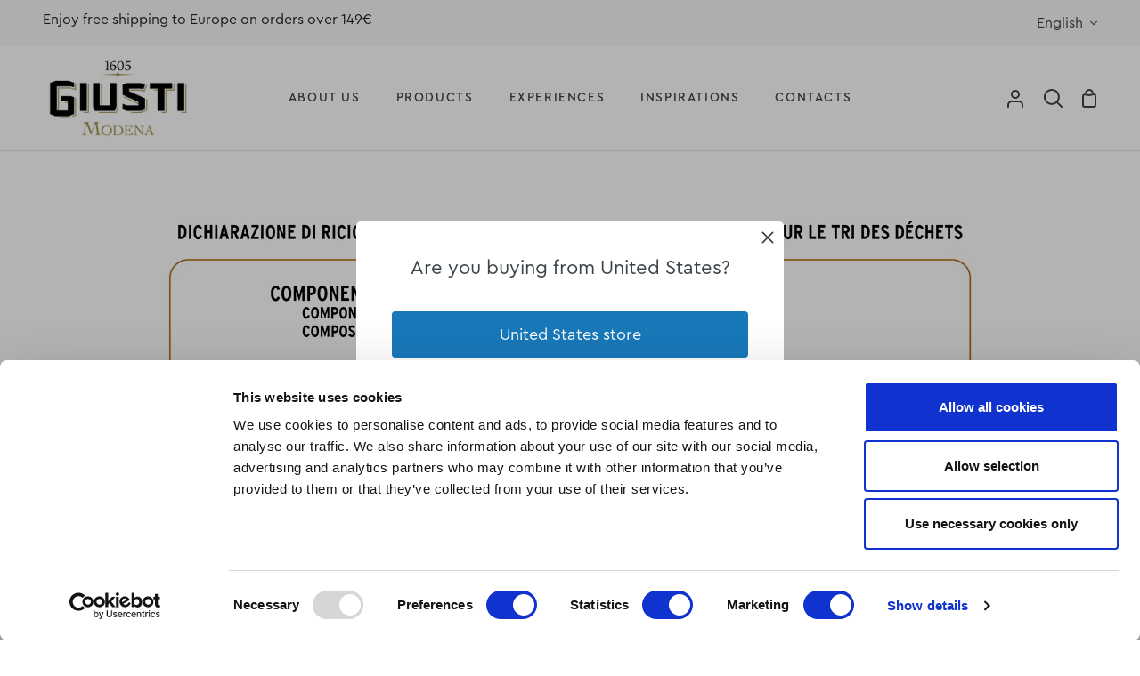

--- FILE ---
content_type: text/html; charset=utf-8
request_url: https://giusti.com/pages/scheda-crema-a-base-di-aceto-balsamico-di-modena-igp-lampone
body_size: 49407
content:
<!doctype html>
<html
  class="no-js supports-no-cookies"
  lang="en
"
>
  
    <link rel="shortcut icon" href="//giusti.com/cdn/shop/files/monogramma_esagono_oro_32x32.png?v=1716544594" type="image/png">
  
  <script>
  let IPCountryCode = sessionStorage.getItem('IPCountryCode');

  if (!IPCountryCode) {
    fetch('/cdn-cgi/trace').then(function (response) {
      response.text().then((text) => {
        var data = text.replace(/[\r\n]+/g, '","').replace(/\=+/g, '":"');
        data = '{"' + data.slice(0, data.lastIndexOf('","')) + '"}';
        var jsondata = JSON.parse(data);
        sessionStorage.setItem('IPCountryCode', jsondata.loc);
        window._IPLocationCode = jsondata.loc;
      });
    });
  } else {
    window._IPLocationCode = IPCountryCode;
  }

  document.addEventListener('DOMContentLoaded', (event) => {
    fetch('/cart/update.js', {
      method: 'POST',
      headers: {
        'X-Requested-With': 'XMLHttpRequest',
        'Content-Type': 'application/json;',
      },
      body: JSON.stringify({
        attributes: {
          source_name: 'web',
        },
      }),
    });
  });
</script>

  <script src="https://cdn.jsdelivr.net/npm/js-cookie@3.0.5/dist/js.cookie.min.js" defer></script>
  


  <script>
    function showRedirectionModal() {
    	const modal = document.getElementById("redirection-modal");
    	modal.style.display = "block";
    }

    function hideRedirectionModal() {
    	saveRedirect("https://giusti.com");
    	const modal = document.getElementById("redirection-modal");
    	modal.style.display = "none";
    }

    function shouldShowModal() {
    	var cookieStoreOrigin = Cookies.get("store_origin_v2");
    	if (typeof cookieStoreOrigin === "string") {
    		if (sameHost(cookieStoreOrigin, "https://giusti.com")) {
    			return false;
    		}
    		return true;
    	}
      
    	return !isCountryISOCodeServed(window._IPLocationCode)
    }

    function redirect() {
    	saveRedirect("https://us.giusti.com");
    	var storeOrigin = "https://us.giusti.com";
    	var path = window.top.location.pathname;
    	var newLocation = trimRightSlashes(storeOrigin);

    	window.top.location = newLocation;
    }



    function shouldRedirectToUSStore() {
      // Force redirect US customers to US store instead of just relying on the modal
      var areListedCountriesExcluded = true;
      var listedCountriesISOCodesMap = getServedCountryISOCodesMap();
      var listedCountriesIncludeUS = listedCountriesISOCodesMap["US"] || false;
      listedCountriesIncludeUS = areListedCountriesExcluded ? !listedCountriesIncludeUS : listedCountriesIncludeUS;
      return window._IPLocationCode === "US" && !listedCountriesIncludeUS;
    }

    function isCountryISOCodeServed(code) {
    	var areListedCountriesExcluded = true;
    	var listedCountriesISOCodesMap = getServedCountryISOCodesMap();
    	var codeMatchesList = listedCountriesISOCodesMap[code.toUpperCase()] || false;
    	return areListedCountriesExcluded ? !codeMatchesList : codeMatchesList;
    }

    function getServedCountryISOCodesMap() {
    	
    	var codes = {
    		
    		"US": true,
    		
    	};
    	return codes;
    }

    function saveRedirect(origin) {
    	Cookies.set(
    		"store_origin_v2",
    		origin,
    		{
    			domain: "giusti.com",
    			expires: 1
    		}
    	);
    }

    function sameHost(urlA, urlB) {
    	var originA = getHost(urlA);
    	var originB = getHost(urlB);
    	return originA !== null && originB !== null && originA === originB;
    }

    function getHost(url) {
    	var matches = url.match(/https?:\/\/([^\/]+)/);
    	return Array.isArray(matches) && matches.length > 1 ? matches[1] : null;
    }

    function trimLeftSlashes(str) {
    	return str.replace(/^(\/+)/g, "");
    }

    function trimRightSlashes(str) {
    	return str.replace(/(\/)+$/g, "");
    }

    document.addEventListener('DOMContentLoaded', function () {

    		
    				
    					if (shouldShowModal()) {
    						showRedirectionModal();
    					}
    				
    			

    }, false);
  </script>

  <div id="redirection-modal" style="display: none;">
    <div
      class="tw-bg-black tw-opacity-30 tw-block tw-h-screen tw-left-0 tw-fixed tw-top-0 tw-w-screen tw-z-[999999]"
      role="dialog"
      aria-modal="true"
    ></div>
    <div
      class="tw-bg-white tw-max-w-[30em] tw-fixed tw-left-1/2 tw-top-1/2 -tw-translate-x-1/2 -tw-translate-y-1/2 tw-w-full tw-z-[1000000] tw-rounded-[5px]"
      tabindex="-1"
    >
      <div class="tw-flex tw-justify-end">
        <button class="tw-mt-2.5 tw-mr-2.5" onclick="hideRedirectionModal()">
          <svg
            aria-label="Dismiss"
            viewBox="0 0 20 20"
            xmlns="http://www.w3.org/2000/svg"
            class="tw-h-4 tw-w-4"
          >
            <path d="M11.414 10l6.293-6.293a.999.999 0 1 0-1.414-1.414L10 8.586 3.707 2.293a.999.999 0 1 0-1.414 1.414L8.586 10l-6.293 6.293a.999.999 0 1 0 1.414 1.414L10 11.414l6.293 6.293a.997.997 0 0 0 1.414 0 .999.999 0 0 0 0-1.414L11.414 10z" fill="#333333"></path>
          </svg>
        </button>
      </div>
      <div class="tw-flex tw-flex-col tw-items-center tw-pb-10 tw-px-10">
        <div class="tw-mt-3 tw-mb-[25px] tw-text-center tw-text-[22px] tw-leading-[1.3]">
          Are you buying from United States?
        </div>

        <button
          class="tw-leading-snug tw-text-lg tw-mt-2.5 tw-rounded tw-w-full tw-h-[52px] tw-text-white tw-bg-[#1878B9]"
          onclick="redirect()"
        >
          United States store
        </button>
        <button
          class="tw-leading-snug tw-text-sm tw-underline tw-mt-2.5"
          onclick="hideRedirectionModal()"
        >
          Continue here
        </button>
      </div>
    </div>
  </div>


  
<head>
    <!-- Google Consent Mode -->
    <script data-cookieconsent="ignore">
      window.dataLayer = window.dataLayer || [];

      function gtag() {
        dataLayer.push(arguments);
      }

      gtag('consent', 'default', {
        ad_storage: 'denied',
        analytics_storage: 'denied',
        functionality_storage: 'denied',
        personalization_storage: 'denied',
        security_storage: 'granted',
        wait_for_update: 2000,
      });

      gtag('set', 'ads_data_redaction', true);
    </script>
    <!-- End Google Consent Mode -->

    <!-- Google Tag Manager -->
    <script data-cookieconsent="ignore">
      (function (w, d, s, l, i) {
        w[l] = w[l] || [];
        w[l].push({ 'gtm.start': new Date().getTime(), event: 'gtm.js' });
        var f = d.getElementsByTagName(s)[0],
          j = d.createElement(s),
          dl = l != 'dataLayer' ? '&l=' + l : '';
        j.async = true;
        j.src = 'https://www.googletagmanager.com/gtm.js?id=' + i + dl;
        f.parentNode.insertBefore(j, f);
      })(window, document, 'script', 'dataLayer', 'GTM-MTSG9CW');
    </script>
    <!-- End Google Tag Manager -->

    <!-- CookieBot Installation -->
    <script
      id="Cookiebot"
      src="https://consent.cookiebot.com/uc.js"
      data-cbid="9df7da92-4ed3-4c36-9d91-48a5673394ee"
      type="text/javascript"
      async
    ></script>
    <!-- End CookieBot Installation -->
    <meta charset="utf-8">
    <meta http-equiv="X-UA-Compatible" content="IE=edge">
    <meta name="viewport" content="width=device-width,initial-scale=1,viewport-fit=cover">
    <meta name="theme-color" content="#ae6b05"><link rel="canonical" href="https://giusti.com/pages/scheda-crema-a-base-di-aceto-balsamico-di-modena-igp-lampone"><!-- ======================= Story Theme V4.2.2 ========================= -->

    <link href="//giusti.com/cdn/shop/t/13/assets/bundle.css?v=17918889158798985291768295690" rel="stylesheet" type="text/css" media="all" />

    <link rel="preconnect" href="https://cdn.shopify.com" crossorigin>
    <link rel="preconnect" href="https://fonts.shopify.com" crossorigin>
    <link rel="preconnect" href="https://monorail-edge.shopifysvc.com" crossorigin>

    <link rel="preload" href="//giusti.com/cdn/shop/t/13/assets/lazysizes.js?v=111431644619468174291738921721" as="script">
    <link rel="preload" href="//giusti.com/cdn/shop/t/13/assets/vendor.js?v=537668916102085731743486017" as="script">
    <link rel="preload" href="//giusti.com/cdn/shop/t/13/assets/theme.js?v=170588453666784298611743486016" as="script">
    <link rel="preload" href="//giusti.com/cdn/shop/t/13/assets/theme.css?v=55740220973328163191768295691" as="style">

    
      <link rel="shortcut icon" href="//giusti.com/cdn/shop/files/monogramma_esagono_oro_32x32.png?v=1716544594" type="image/png">

    <!-- Title and description ================================================ -->
    
    <title>
      

      scheda crema a base di aceto balsamico di modena igp lampone

    
    </title><meta name="description" content="">
    <meta name="facebook-domain-verification" content="qyd6j0mqw8s0am2i32ijvza5mzxwfw">

    <!-- /snippets/social-meta-tags.liquid -->

<meta property="og:site_name" content="Giusti 1605">
<meta property="og:url" content="https://giusti.com/pages/scheda-crema-a-base-di-aceto-balsamico-di-modena-igp-lampone">
<meta property="og:title" content="scheda crema a base di aceto balsamico di modena igp lampone">
<meta property="og:type" content="website">
<meta property="og:description" content="For more than 400 years, Giusti Family has been producing Balsamic Vinegar following the recipe that has been handed down over time."><meta property="og:image" content="http://giusti.com/cdn/shop/files/Progetto_senza_titolo_48.png?v=1729515884">
  <meta property="og:image:secure_url" content="https://giusti.com/cdn/shop/files/Progetto_senza_titolo_48.png?v=1729515884">
  <meta property="og:image:width" content="1200">
  <meta property="og:image:height" content="628"><meta name="twitter:card" content="summary_large_image">
<meta name="twitter:title" content="scheda crema a base di aceto balsamico di modena igp lampone">
<meta name="twitter:description" content="For more than 400 years, Giusti Family has been producing Balsamic Vinegar following the recipe that has been handed down over time.">


    <!-- CSS ================================================================== -->

    <link href="//giusti.com/cdn/shop/t/13/assets/font-settings.css?v=104915889840091290051738921730" rel="stylesheet" type="text/css" media="all" />

    

<style data-shopify>
  :root {/*================ Font Variables ================*/

  --FONT-WEIGHT-BODY: 400;

  --FONT-WEIGHT-BODY-MID: 500;
  --FONT-WEIGHT-BODY-BOLD: 700;

  --FONT-STACK-BODY: "Cera Pro",Figtree, sans-serif;
  --FONT-STYLE-BODY: normal;
  --FONT-ADJUST-BODY: 1.0;


  --FONT-WEIGHT-HEADING: 300;
  --FONT-WEIGHT-HEADING-BOLD: 400;

  --FONT-STACK-HEADING: "Cera Pro",Jost, sans-serif;
  --FONT-STYLE-HEADING: normal;
  --FONT-ADJUST-HEADING: 1.0;

  --FONT-STACK-NAV: "Cera Pro",Figtree, sans-serif;
  --FONT-STYLE-NAV: normal;
  --FONT-ADJUST-NAV: 1.0;

  --FONT-WEIGHT-NAV: 400;
  --FONT-WEIGHT-NAV-BOLD: 700;

  --FONT-WEIGHT-ACCENT: 400;
  --FONT-WEIGHT-ACCENT-BOLD: 700;

  --FONT-STACK-ACCENT: "Cera Pro","SF Mono", Menlo, Consolas, Monaco, Liberation Mono, Lucida Console, monospace, Apple Color Emoji, Segoe UI Emoji, Segoe UI Symbol;
  --FONT-STYLE-ACCENT: normal;
  --FONT-ADJUST-ACCENT: 1.0;


  /*================ Color Variables ================*/
  --LAYOUT-WIDTH: 1300px;
  --LAYOUT-GUTTER: 24px;
  --LAYOUT-OUTER: 48px;
  --LAYOUT-CONTAINER: 1400px;


  /*================ Color Variables ================*/
  /* ===  Backgrounds ===*/
  --COLOR-BG: #ffffff;
  --COLOR-BG-ACCENT: #f5f5f5;

  /* === Text colors ===*/
  --COLOR-TEXT-DARK: #161d21;
  --COLOR-TEXT: #3B4348;
  --COLOR-TEXT-LIGHT: #767b7f;

  /* === Shades of grey ===*/
  --COLOR-A5:  rgba(59, 67, 72, 0.05);
  --COLOR-A10: rgba(59, 67, 72, 0.1);
  --COLOR-A20: rgba(59, 67, 72, 0.2);
  --COLOR-A30: rgba(59, 67, 72, 0.3);
  --COLOR-A40: rgba(59, 67, 72, 0.4);
  --COLOR-A50: rgba(59, 67, 72, 0.5);
  --COLOR-A60: rgba(59, 67, 72, 0.6);
  --COLOR-A70: rgba(59, 67, 72, 0.7);
  --COLOR-A80: rgba(59, 67, 72, 0.8);
  --COLOR-A90: rgba(59, 67, 72, 0.9);
  --COLOR-A95: rgba(59, 67, 72, 0.95);

  /* === Product badges ===*/
  --COLOR-BADGE: #ffffff;
  --COLOR-BADGE-TEXT: #656565;

  /* === Rounding ===*/
  
    --RADIUS-BTN: 3px;
    --RADIUS-FORM: 3px;
    --RADIUS-ROUNDED-ONLY: 3px;
  

  
    --RADIUS-XL: 0px;
    --RADIUS-LG: 0px;
    --RADIUS: 0px;
    --RADIUS-SM: 0px;
  

  /* === Border colors ===*/
  --COLOR-BORDER: #e4e4e4;
  --COLOR-BORDER-LIGHT: #e9e9e9;/* === Accent-cool ===*/
  --COLOR-SECONDARY: #ae6b05;
  --COLOR-SECONDARY-HOVER: #663e00;
  --COLOR-SECONDARY-FADE: rgba(174, 107, 5, 0.05);
  --COLOR-SECONDARY-SHADOW: rgba(25, 16, 1, 0.1);
  --COLOR-SECONDARY-FADE-HOVER: rgba(174, 107, 5, 0.1);--COLOR-SECONDARY-OPPOSITE: #ffffff;

  /* === Accent-warm ===*/
  --COLOR-PRIMARY: #ae6b05;
  --COLOR-PRIMARY-HOVER: #663e00;
  --COLOR-PRIMARY-FADE: rgba(174, 107, 5, 0.05);
  --COLOR-PRIMARY-FADE-HOVER: rgba(174, 107, 5, 0.1);
  --COLOR-PRIMARY-SHADOW: rgba(25, 16, 1, 0.1);--COLOR-PRIMARY-OPPOSITE: #ffffff;




  /* ================ Inverted Color Variables ================ */

  --INVERSE-BG: #3B4348;
  --INVERSE-BG-ACCENT: #1F2529;

  /* === Text colors ===*/
  --INVERSE-TEXT-DARK: #ffffff;
  --INVERSE-TEXT: #FFFFFF;
  --INVERSE-TEXT-LIGHT: #c4c7c8;

  /* === Bright color ===*/
  --INVERSE-PRIMARY: #FCD8C8;
  --INVERSE-PRIMARY-HOVER: #ffa278;
  --INVERSE-PRIMARY-FADE: rgba(252, 216, 200, 0.05);
  --INVERSE-PRIMARY-FADE-HOVER: rgba(252, 216, 200, 0.1);
  --INVERSE-PRIMARY-SHADOW: rgba(244, 113, 55, 0.1);--INVERSE-PRIMARY-OPPOSITE: #000000;


  /* === Second Color ===*/
  --INVERSE-SECONDARY: #C6DAE5;
  --INVERSE-SECONDARY-HOVER: #86bcd9;
  --INVERSE-SECONDARY-FADE: rgba(198, 218, 229, 0.05);
  --INVERSE-SECONDARY-FADE-HOVER: rgba(198, 218, 229, 0.1);
  --INVERSE-SECONDARY-SHADOW: rgba(93, 150, 181, 0.1);--INVERSE-SECONDARY-OPPOSITE: #000000;

  /* === Shades of grey ===*/
  --INVERSE-A5:  rgba(255, 255, 255, 0.05);
  --INVERSE-A10: rgba(255, 255, 255, 0.1);
  --INVERSE-A20: rgba(255, 255, 255, 0.2);
  --INVERSE-A35: rgba(255, 255, 255, 0.3);
  --INVERSE-A80: rgba(255, 255, 255, 0.8);
  --INVERSE-A90: rgba(255, 255, 255, 0.9);
  --INVERSE-A95: rgba(255, 255, 255, 0.95);

  /* === Border colors ===*/
  --INVERSE-BORDER: #000000;
  --INVERSE-BORDER-LIGHT: #000000;

  /* ================ End Inverted Color Variables ================ */


  /* === Footer Bar ===*/
  --COLOR-FOOTER-BG: #333333;
  --COLOR-FOOTER-TEXT: #ffffff;
  --COLOR-FOOTER-TEXT-HOVER: #d9d9d9;
  --COLOR-FOOTER-A8:  rgba(59, 67, 72, 0.08);
  --COLOR-FOOTER-A15: rgba(59, 67, 72, 0.15);

  /* === Nav and dropdown link background ===*/
  --COLOR-NAV: #ffffff;
  --COLOR-NAV-a50:  rgba(59, 67, 72, 0.5);

  --COLOR-NAV-BORDER: #E4E4E4;
  
  --COLOR-NAV-BORDER-HAIRLINE: #f7f7f7;

  --COLOR-NAV-TEXT: #3B4348;
  --COLOR-NAV-TEXT-DARK: #1f2426;
  --COLOR-NAV-TEXT-BRIGHT: #616161;
  --COLOR-NAV-TEXT-TRANSPARENT: #ffffff;
  --COLOR-HIGHLIGHT-LINK: #FF8484;

  --COLOR-NAV-TOOLBAR-BG: #f7f7f7;
  --COLOR-NAV-TOOLBAR-TEXT: #3B4348;

  /* ================ Special ================ */
  --COLOR-SUCCESS: #56AE92;
  --COLOR-SUCCESS-FADE: rgba(86, 174, 146, 0.05);
  --COLOR-ERROR: #C1544A;
  --COLOR-ERROR-FADE: rgba(193, 84, 74, 0.05);
  --COLOR-WARN: #ECBD5E;
  --COLOR-WARN-FADE: rgba(236, 189, 94, 0.05);

  /* ================ Photo correction ================ */
  --PHOTO-CORRECTION: 100%;

  /* ================ 3D Models ================ */
  --progress-bar-color: #3B4348;


  

  }
</style>


    <link href="//giusti.com/cdn/shop/t/13/assets/theme.css?v=55740220973328163191768295691" rel="stylesheet" type="text/css" media="all" />

    <script>
  
  
  
  
  
  
  
      document.documentElement.className = document.documentElement.className.replace('no-js', 'js');
      let root = '/';
      if (root[root.length - 1] !== '/') {
        root = `${root}/`;
      }
      window.theme = {
        routes: {
          root_url: root,
          cart: '/cart',
          cart_add_url: '/cart/add',
          product_recommendations_url: '/recommendations/products',
          search_url: '/search',
          predictive_search_url: '/search/suggest',
          account_addresses_url: '/account/addresses'
        },
        assets: {
          photoswipe: '//giusti.com/cdn/shop/t/13/assets/photoswipe.js?v=162613001030112971491743486012',
          smoothscroll: '//giusti.com/cdn/shop/t/13/assets/smoothscroll.js?v=37906625415260927261738921719',
          swatches: '//giusti.com/cdn/shop/t/13/assets/swatches.json?v=56005079042391682951738921721',
          base: "//giusti.com/cdn/shop/t/13/assets/",
        },
        strings: {
          addToCart: "Add to Cart",
          soldOut: "Sold Out",
          unavailable: "Unavailable",
          preOrder: "Pre-Order",
          unitPrice: "Unit price",
          unitPriceSeparator: "per",
          swatchesKey: "Color, Colour",
          estimateShipping: "Estimate shipping",
          noShippingAvailable: "We do not ship to this destination.",
          free: "Free",
          from: "From",
          sale: "Sale",
          subscription: "Subscription",
          stockout: "All available stock is in cart",
          products: "Products",
          pages: "Pages",
          collections: "Collections",
          articles: "Articles",
          successMessage: "Link copied to clipboard"
        },
        shop: {
          assets: "//giusti.com/cdn/shop/t/13/assets/"
        },
        settings: {
          badge_sale_type: "percentage",
          currency_code_enable: false,
          excluded_collections_strict: ["all"," frontpage"],
          excluded_collections: ["sibling"]
        },
        info: {
          name: 'story'
        },
        version: '4.2.2',
        animations:  true,
        moneyFormat: "€{{amount_with_comma_separator}}",
        currencyCode: "EUR",
      };
      // When image loads, clear the background placeholder
      document.addEventListener('lazyloaded', (e) => {
        const holderTarget = e.target.closest('[data-wipe-background]');
        if (holderTarget) {
          holderTarget.style.backgroundImage = 'none';
        }
      });
    </script><!-- Theme Javascript ============================================================== -->
    <script src="//giusti.com/cdn/shop/t/13/assets/lazysizes.js?v=111431644619468174291738921721" async="async"></script>
    <script src="//giusti.com/cdn/shop/t/13/assets/vendor.js?v=537668916102085731743486017" defer="defer"></script>
    <script src="//giusti.com/cdn/shop/t/13/assets/theme.js?v=170588453666784298611743486016" defer="defer"></script>

    <script type="text/javascript">
      if (window.MSInputMethodContext && document.documentMode) {
        var scripts = document.getElementsByTagName('script')[0];
        var polyfill = document.createElement('script');
        polyfill.defer = true;
        polyfill.src = "//giusti.com/cdn/shop/t/13/assets/ie11.js?v=144489047535103983231738921719";

        scripts.parentNode.insertBefore(polyfill, scripts);
      }
    </script>

    

    <!-- TrustBox script -->
    <script type="text/javascript" src="//widget.trustpilot.com/bootstrap/v5/tp.widget.bootstrap.min.js" async></script>
    <!-- End TrustBox script -->

    <!-- Shopify app scripts =========================================================== -->
    
    
    
    
      <link rel="alternate" href="https://us.giusti.com/pages/scheda-crema-a-base-di-aceto-balsamico-di-modena-igp-lampone" hreflang="en-US">
      

      
          <script>window.performance && window.performance.mark && window.performance.mark('shopify.content_for_header.start');</script><meta id="shopify-digital-wallet" name="shopify-digital-wallet" content="/72796045629/digital_wallets/dialog">
<meta name="shopify-checkout-api-token" content="29af8b07602bd65e9f76409622d73a54">
<meta id="in-context-paypal-metadata" data-shop-id="72796045629" data-venmo-supported="false" data-environment="production" data-locale="en_US" data-paypal-v4="true" data-currency="EUR">
<link rel="alternate" hreflang="x-default" href="https://giusti.com/pages/scheda-crema-a-base-di-aceto-balsamico-di-modena-igp-lampone">
<link rel="alternate" hreflang="en-GB" href="https://giusti.com/pages/scheda-crema-a-base-di-aceto-balsamico-di-modena-igp-lampone">
<link rel="alternate" hreflang="it-IT" href="https://giusti.com/it/pages/scheda-crema-a-base-di-aceto-balsamico-di-modena-igp-lampone">
<link rel="alternate" hreflang="de-DE" href="https://giusti.com/de/pages/scheda-crema-a-base-di-aceto-balsamico-di-modena-igp-lampone">
<link rel="alternate" hreflang="fr-FR" href="https://giusti.com/fr/pages/scheda-crema-a-base-di-aceto-balsamico-di-modena-igp-lampone">
<script async="async" src="/checkouts/internal/preloads.js?locale=en-IT"></script>
<link rel="preconnect" href="https://shop.app" crossorigin="anonymous">
<script async="async" src="https://shop.app/checkouts/internal/preloads.js?locale=en-IT&shop_id=72796045629" crossorigin="anonymous"></script>
<script id="apple-pay-shop-capabilities" type="application/json">{"shopId":72796045629,"countryCode":"IT","currencyCode":"EUR","merchantCapabilities":["supports3DS"],"merchantId":"gid:\/\/shopify\/Shop\/72796045629","merchantName":"Giusti 1605","requiredBillingContactFields":["postalAddress","email","phone"],"requiredShippingContactFields":["postalAddress","email","phone"],"shippingType":"shipping","supportedNetworks":["visa","maestro","masterCard","amex"],"total":{"type":"pending","label":"Giusti 1605","amount":"1.00"},"shopifyPaymentsEnabled":true,"supportsSubscriptions":true}</script>
<script id="shopify-features" type="application/json">{"accessToken":"29af8b07602bd65e9f76409622d73a54","betas":["rich-media-storefront-analytics"],"domain":"giusti.com","predictiveSearch":true,"shopId":72796045629,"locale":"en"}</script>
<script>var Shopify = Shopify || {};
Shopify.shop = "giusti-1605.myshopify.com";
Shopify.locale = "en";
Shopify.currency = {"active":"EUR","rate":"1.0"};
Shopify.country = "IT";
Shopify.theme = {"name":"giusti\/production","id":177612554623,"schema_name":"Story","schema_version":"4.2.2","theme_store_id":null,"role":"main"};
Shopify.theme.handle = "null";
Shopify.theme.style = {"id":null,"handle":null};
Shopify.cdnHost = "giusti.com/cdn";
Shopify.routes = Shopify.routes || {};
Shopify.routes.root = "/";</script>
<script type="module">!function(o){(o.Shopify=o.Shopify||{}).modules=!0}(window);</script>
<script>!function(o){function n(){var o=[];function n(){o.push(Array.prototype.slice.apply(arguments))}return n.q=o,n}var t=o.Shopify=o.Shopify||{};t.loadFeatures=n(),t.autoloadFeatures=n()}(window);</script>
<script>
  window.ShopifyPay = window.ShopifyPay || {};
  window.ShopifyPay.apiHost = "shop.app\/pay";
  window.ShopifyPay.redirectState = null;
</script>
<script id="shop-js-analytics" type="application/json">{"pageType":"page"}</script>
<script defer="defer" async type="module" src="//giusti.com/cdn/shopifycloud/shop-js/modules/v2/client.init-shop-cart-sync_C5BV16lS.en.esm.js"></script>
<script defer="defer" async type="module" src="//giusti.com/cdn/shopifycloud/shop-js/modules/v2/chunk.common_CygWptCX.esm.js"></script>
<script type="module">
  await import("//giusti.com/cdn/shopifycloud/shop-js/modules/v2/client.init-shop-cart-sync_C5BV16lS.en.esm.js");
await import("//giusti.com/cdn/shopifycloud/shop-js/modules/v2/chunk.common_CygWptCX.esm.js");

  window.Shopify.SignInWithShop?.initShopCartSync?.({"fedCMEnabled":true,"windoidEnabled":true});

</script>
<script>
  window.Shopify = window.Shopify || {};
  if (!window.Shopify.featureAssets) window.Shopify.featureAssets = {};
  window.Shopify.featureAssets['shop-js'] = {"shop-cart-sync":["modules/v2/client.shop-cart-sync_ZFArdW7E.en.esm.js","modules/v2/chunk.common_CygWptCX.esm.js"],"init-fed-cm":["modules/v2/client.init-fed-cm_CmiC4vf6.en.esm.js","modules/v2/chunk.common_CygWptCX.esm.js"],"shop-button":["modules/v2/client.shop-button_tlx5R9nI.en.esm.js","modules/v2/chunk.common_CygWptCX.esm.js"],"shop-cash-offers":["modules/v2/client.shop-cash-offers_DOA2yAJr.en.esm.js","modules/v2/chunk.common_CygWptCX.esm.js","modules/v2/chunk.modal_D71HUcav.esm.js"],"init-windoid":["modules/v2/client.init-windoid_sURxWdc1.en.esm.js","modules/v2/chunk.common_CygWptCX.esm.js"],"shop-toast-manager":["modules/v2/client.shop-toast-manager_ClPi3nE9.en.esm.js","modules/v2/chunk.common_CygWptCX.esm.js"],"init-shop-email-lookup-coordinator":["modules/v2/client.init-shop-email-lookup-coordinator_B8hsDcYM.en.esm.js","modules/v2/chunk.common_CygWptCX.esm.js"],"init-shop-cart-sync":["modules/v2/client.init-shop-cart-sync_C5BV16lS.en.esm.js","modules/v2/chunk.common_CygWptCX.esm.js"],"avatar":["modules/v2/client.avatar_BTnouDA3.en.esm.js"],"pay-button":["modules/v2/client.pay-button_FdsNuTd3.en.esm.js","modules/v2/chunk.common_CygWptCX.esm.js"],"init-customer-accounts":["modules/v2/client.init-customer-accounts_DxDtT_ad.en.esm.js","modules/v2/client.shop-login-button_C5VAVYt1.en.esm.js","modules/v2/chunk.common_CygWptCX.esm.js","modules/v2/chunk.modal_D71HUcav.esm.js"],"init-shop-for-new-customer-accounts":["modules/v2/client.init-shop-for-new-customer-accounts_ChsxoAhi.en.esm.js","modules/v2/client.shop-login-button_C5VAVYt1.en.esm.js","modules/v2/chunk.common_CygWptCX.esm.js","modules/v2/chunk.modal_D71HUcav.esm.js"],"shop-login-button":["modules/v2/client.shop-login-button_C5VAVYt1.en.esm.js","modules/v2/chunk.common_CygWptCX.esm.js","modules/v2/chunk.modal_D71HUcav.esm.js"],"init-customer-accounts-sign-up":["modules/v2/client.init-customer-accounts-sign-up_CPSyQ0Tj.en.esm.js","modules/v2/client.shop-login-button_C5VAVYt1.en.esm.js","modules/v2/chunk.common_CygWptCX.esm.js","modules/v2/chunk.modal_D71HUcav.esm.js"],"shop-follow-button":["modules/v2/client.shop-follow-button_Cva4Ekp9.en.esm.js","modules/v2/chunk.common_CygWptCX.esm.js","modules/v2/chunk.modal_D71HUcav.esm.js"],"checkout-modal":["modules/v2/client.checkout-modal_BPM8l0SH.en.esm.js","modules/v2/chunk.common_CygWptCX.esm.js","modules/v2/chunk.modal_D71HUcav.esm.js"],"lead-capture":["modules/v2/client.lead-capture_Bi8yE_yS.en.esm.js","modules/v2/chunk.common_CygWptCX.esm.js","modules/v2/chunk.modal_D71HUcav.esm.js"],"shop-login":["modules/v2/client.shop-login_D6lNrXab.en.esm.js","modules/v2/chunk.common_CygWptCX.esm.js","modules/v2/chunk.modal_D71HUcav.esm.js"],"payment-terms":["modules/v2/client.payment-terms_CZxnsJam.en.esm.js","modules/v2/chunk.common_CygWptCX.esm.js","modules/v2/chunk.modal_D71HUcav.esm.js"]};
</script>
<script>(function() {
  var isLoaded = false;
  function asyncLoad() {
    if (isLoaded) return;
    isLoaded = true;
    var urls = ["https:\/\/static.klaviyo.com\/onsite\/js\/klaviyo.js?company_id=UeKFdW\u0026shop=giusti-1605.myshopify.com","https:\/\/ecommplugins-scripts.trustpilot.com\/v2.1\/js\/header.min.js?settings=eyJrZXkiOiJ1UGxiY05QZGwwU2x2eWZXIiwicyI6InNrdSJ9\u0026v=2.5\u0026shop=giusti-1605.myshopify.com","https:\/\/ecommplugins-trustboxsettings.trustpilot.com\/giusti-1605.myshopify.com.js?settings=1708607641731\u0026shop=giusti-1605.myshopify.com","https:\/\/widget.trustpilot.com\/bootstrap\/v5\/tp.widget.sync.bootstrap.min.js?shop=giusti-1605.myshopify.com"];
    for (var i = 0; i < urls.length; i++) {
      var s = document.createElement('script');
      s.type = 'text/javascript';
      s.async = true;
      s.src = urls[i];
      var x = document.getElementsByTagName('script')[0];
      x.parentNode.insertBefore(s, x);
    }
  };
  if(window.attachEvent) {
    window.attachEvent('onload', asyncLoad);
  } else {
    window.addEventListener('load', asyncLoad, false);
  }
})();</script>
<script id="__st">var __st={"a":72796045629,"offset":3600,"reqid":"129ac58d-f240-4915-869f-b914a5b54788-1768730617","pageurl":"giusti.com\/pages\/scheda-crema-a-base-di-aceto-balsamico-di-modena-igp-lampone","s":"pages-124203270461","u":"6376743f9a23","p":"page","rtyp":"page","rid":124203270461};</script>
<script>window.ShopifyPaypalV4VisibilityTracking = true;</script>
<script id="captcha-bootstrap">!function(){'use strict';const t='contact',e='account',n='new_comment',o=[[t,t],['blogs',n],['comments',n],[t,'customer']],c=[[e,'customer_login'],[e,'guest_login'],[e,'recover_customer_password'],[e,'create_customer']],r=t=>t.map((([t,e])=>`form[action*='/${t}']:not([data-nocaptcha='true']) input[name='form_type'][value='${e}']`)).join(','),a=t=>()=>t?[...document.querySelectorAll(t)].map((t=>t.form)):[];function s(){const t=[...o],e=r(t);return a(e)}const i='password',u='form_key',d=['recaptcha-v3-token','g-recaptcha-response','h-captcha-response',i],f=()=>{try{return window.sessionStorage}catch{return}},m='__shopify_v',_=t=>t.elements[u];function p(t,e,n=!1){try{const o=window.sessionStorage,c=JSON.parse(o.getItem(e)),{data:r}=function(t){const{data:e,action:n}=t;return t[m]||n?{data:e,action:n}:{data:t,action:n}}(c);for(const[e,n]of Object.entries(r))t.elements[e]&&(t.elements[e].value=n);n&&o.removeItem(e)}catch(o){console.error('form repopulation failed',{error:o})}}const l='form_type',E='cptcha';function T(t){t.dataset[E]=!0}const w=window,h=w.document,L='Shopify',v='ce_forms',y='captcha';let A=!1;((t,e)=>{const n=(g='f06e6c50-85a8-45c8-87d0-21a2b65856fe',I='https://cdn.shopify.com/shopifycloud/storefront-forms-hcaptcha/ce_storefront_forms_captcha_hcaptcha.v1.5.2.iife.js',D={infoText:'Protected by hCaptcha',privacyText:'Privacy',termsText:'Terms'},(t,e,n)=>{const o=w[L][v],c=o.bindForm;if(c)return c(t,g,e,D).then(n);var r;o.q.push([[t,g,e,D],n]),r=I,A||(h.body.append(Object.assign(h.createElement('script'),{id:'captcha-provider',async:!0,src:r})),A=!0)});var g,I,D;w[L]=w[L]||{},w[L][v]=w[L][v]||{},w[L][v].q=[],w[L][y]=w[L][y]||{},w[L][y].protect=function(t,e){n(t,void 0,e),T(t)},Object.freeze(w[L][y]),function(t,e,n,w,h,L){const[v,y,A,g]=function(t,e,n){const i=e?o:[],u=t?c:[],d=[...i,...u],f=r(d),m=r(i),_=r(d.filter((([t,e])=>n.includes(e))));return[a(f),a(m),a(_),s()]}(w,h,L),I=t=>{const e=t.target;return e instanceof HTMLFormElement?e:e&&e.form},D=t=>v().includes(t);t.addEventListener('submit',(t=>{const e=I(t);if(!e)return;const n=D(e)&&!e.dataset.hcaptchaBound&&!e.dataset.recaptchaBound,o=_(e),c=g().includes(e)&&(!o||!o.value);(n||c)&&t.preventDefault(),c&&!n&&(function(t){try{if(!f())return;!function(t){const e=f();if(!e)return;const n=_(t);if(!n)return;const o=n.value;o&&e.removeItem(o)}(t);const e=Array.from(Array(32),(()=>Math.random().toString(36)[2])).join('');!function(t,e){_(t)||t.append(Object.assign(document.createElement('input'),{type:'hidden',name:u})),t.elements[u].value=e}(t,e),function(t,e){const n=f();if(!n)return;const o=[...t.querySelectorAll(`input[type='${i}']`)].map((({name:t})=>t)),c=[...d,...o],r={};for(const[a,s]of new FormData(t).entries())c.includes(a)||(r[a]=s);n.setItem(e,JSON.stringify({[m]:1,action:t.action,data:r}))}(t,e)}catch(e){console.error('failed to persist form',e)}}(e),e.submit())}));const S=(t,e)=>{t&&!t.dataset[E]&&(n(t,e.some((e=>e===t))),T(t))};for(const o of['focusin','change'])t.addEventListener(o,(t=>{const e=I(t);D(e)&&S(e,y())}));const B=e.get('form_key'),M=e.get(l),P=B&&M;t.addEventListener('DOMContentLoaded',(()=>{const t=y();if(P)for(const e of t)e.elements[l].value===M&&p(e,B);[...new Set([...A(),...v().filter((t=>'true'===t.dataset.shopifyCaptcha))])].forEach((e=>S(e,t)))}))}(h,new URLSearchParams(w.location.search),n,t,e,['guest_login'])})(!0,!0)}();</script>
<script integrity="sha256-4kQ18oKyAcykRKYeNunJcIwy7WH5gtpwJnB7kiuLZ1E=" data-source-attribution="shopify.loadfeatures" defer="defer" src="//giusti.com/cdn/shopifycloud/storefront/assets/storefront/load_feature-a0a9edcb.js" crossorigin="anonymous"></script>
<script crossorigin="anonymous" defer="defer" src="//giusti.com/cdn/shopifycloud/storefront/assets/shopify_pay/storefront-65b4c6d7.js?v=20250812"></script>
<script data-source-attribution="shopify.dynamic_checkout.dynamic.init">var Shopify=Shopify||{};Shopify.PaymentButton=Shopify.PaymentButton||{isStorefrontPortableWallets:!0,init:function(){window.Shopify.PaymentButton.init=function(){};var t=document.createElement("script");t.src="https://giusti.com/cdn/shopifycloud/portable-wallets/latest/portable-wallets.en.js",t.type="module",document.head.appendChild(t)}};
</script>
<script data-source-attribution="shopify.dynamic_checkout.buyer_consent">
  function portableWalletsHideBuyerConsent(e){var t=document.getElementById("shopify-buyer-consent"),n=document.getElementById("shopify-subscription-policy-button");t&&n&&(t.classList.add("hidden"),t.setAttribute("aria-hidden","true"),n.removeEventListener("click",e))}function portableWalletsShowBuyerConsent(e){var t=document.getElementById("shopify-buyer-consent"),n=document.getElementById("shopify-subscription-policy-button");t&&n&&(t.classList.remove("hidden"),t.removeAttribute("aria-hidden"),n.addEventListener("click",e))}window.Shopify?.PaymentButton&&(window.Shopify.PaymentButton.hideBuyerConsent=portableWalletsHideBuyerConsent,window.Shopify.PaymentButton.showBuyerConsent=portableWalletsShowBuyerConsent);
</script>
<script data-source-attribution="shopify.dynamic_checkout.cart.bootstrap">document.addEventListener("DOMContentLoaded",(function(){function t(){return document.querySelector("shopify-accelerated-checkout-cart, shopify-accelerated-checkout")}if(t())Shopify.PaymentButton.init();else{new MutationObserver((function(e,n){t()&&(Shopify.PaymentButton.init(),n.disconnect())})).observe(document.body,{childList:!0,subtree:!0})}}));
</script>
<script id='scb4127' type='text/javascript' async='' src='https://giusti.com/cdn/shopifycloud/privacy-banner/storefront-banner.js'></script><link id="shopify-accelerated-checkout-styles" rel="stylesheet" media="screen" href="https://giusti.com/cdn/shopifycloud/portable-wallets/latest/accelerated-checkout-backwards-compat.css" crossorigin="anonymous">
<style id="shopify-accelerated-checkout-cart">
        #shopify-buyer-consent {
  margin-top: 1em;
  display: inline-block;
  width: 100%;
}

#shopify-buyer-consent.hidden {
  display: none;
}

#shopify-subscription-policy-button {
  background: none;
  border: none;
  padding: 0;
  text-decoration: underline;
  font-size: inherit;
  cursor: pointer;
}

#shopify-subscription-policy-button::before {
  box-shadow: none;
}

      </style>

<script>window.performance && window.performance.mark && window.performance.mark('shopify.content_for_header.end');</script>
          
        

    

    <script>
      window.Shopify.loadFeatures(
        [
          {
            name: 'consent-tracking-api',
            version: '0.1',
          },
        ],
        function (error) {
          if (error) throw error;
          if ('Cookiebot' in window)
            if (Cookiebot.consented || Cookiebot.declined) {
              window.Shopify.customerPrivacy.setTrackingConsent(!Cookiebot.declined, feedback);
              return;
            }
          window.Shopify.customerPrivacy.setTrackingConsent(false, feedback);
        }
      );

      function feedback() {
        const p = window.Shopify.customerPrivacy;
        console.log(`Tracking ${p.userCanBeTracked() ? 'en' : 'dis'}abled`);
      }

      window.checkifloaded = function (condition_str, func_str, cyclelimit, maxwaitlimit, slot) {
        var loaded = false;

        if (typeof window.checker_slot == 'undefined') {
          window.checker_slot = [];
        }

        var slotarray = window.checker_slot;

        if (typeof slot !== 'number') {
          slot = slotarray.length;
          slotarray[slotarray.length] = 0;
        }

        var cyclebeklemeayari = cyclelimit || 500;
        var maxbeklemeayari = maxwaitlimit || 50;

        setTimeout(function () {
          if (
            eval(condition_str) === false &&
            slotarray[slot] < (maxbeklemeayari * 1000) / cyclebeklemeayari &&
            loaded === false
          ) {
            window.console.log(
              'Condition was not met yet. Current value: ' + condition_str + ' -> ' + eval(condition_str)
            );
            slotarray[slot]++;
            window.checkifloaded(condition_str, func_str, cyclebeklemeayari, maxbeklemeayari, slot);
          } else {
            if (slotarray[slot] >= (maxbeklemeayari * 1000) / cyclebeklemeayari) {
              window.console.log('Time is up, condition was not met. Condition: ' + condition_str);
            } else {
              window.console.log(
                'Condition met on  ' + ((slotarray[slot] + 1) * 50) / 1000 + ' seconds. Condition: ' + condition_str
              );
              loaded = true;
              func_str();
            }
          }
        }, cyclebeklemeayari);
      };

      window.checkifloaded('window.hasOwnProperty("Shopify") == true', function () {
        window.checkifloaded('window.Shopify.hasOwnProperty("customerPrivacy") == true', function () {
          window.checkifloaded(
            'window.Shopify.customerPrivacy.hasOwnProperty("setTrackingConsent") == true',
            function () {
              console.log('Fonkisyon Çalıştı');

              window.addEventListener('CookiebotOnConsentReady', function () {
                window.Shopify.customerPrivacy.setTrackingConsent(!Cookiebot.declined, feedback);
              });
            }
          );
        });
      });
    </script>
    

    
  
  <!-- Added with Analyzify V3.0 - May 24, 2023 3:33 pm -->
  <script type="text/javascript">


    window.dataLayer = window.dataLayer || [];
    window.analyzify = {
        pageFly: false, // Set this to true if you are using PageFly in your website
        send_unhashed_email: false, // Set this to true if you would like to collect unhashed email address of logged in users.
        g_feed_region: 'IT', // Change this if your Google Ads feed is in another region
        analyzify_version: '3.0', // Analyzify version information
        version: '3.0', // Analyzify version installed to this store
        logging: false, // Enable this to see Analyzify logs in console
        logs: [],  // An array to store log messages
        stopAtLog: false, // Set this to true if you want to use a debugger while logging
        //Modify the following button attributes if you do not see any ee_addToCart datalayer event when you click add to cart button in any product detail page.
        addtocart_btn_attributes: {
            "name": ["add-to-cart", "add"],
            "data-add-to-cart-text": ["Add to Cart"],
            "class": ["button-add", "add-to-cart", "add_to_cart", "buttonAddtoCart", "product-form__add-to-cart", "gtmatc", "product-form__cart-submit", "AddToCartText", "AddToCart", "AddToCart-product-template", "product__add-to-cart"],
            "id": ["AddToCart"]
        },
        wishlist_btn_attributes: {
            "class": ["test-wishlist"]
        },
        //Modify the following element attribute if you see that quantity being pushed to datalayer is wrong when you try to add the a product to the cart with more than 1 as quantity.
        product_quantity:{
            "name": ["quantity"]
        },
        //Modify the following button attributes if you do not see any ee_removeFromCart datalayer event when you remove any item from the cart in the cart page.
        removefromcart_btn_attributes: {
            "data-remove-item": ["cart-template"],
            "data-cart-remove": ["Remove"],
            "aria-label": ["Remove"],
            "class": ["cart__items__remove", "cart__remove-btn", "cart__remove", "cart__removee", "cart-item__remove", "item-remove"],
            "id": [],
            "href": ["/cart/change?id=", "/cart/change?line="]
        },
        //Modify the following button attributes if you do not see ee_checkout datalayer event when you click "checkout" button in the cart page or cart drawer.
        checkout_btn_attributes: {
            "name": ["checkout"],
            "class": ["checkout-btn", "upcart-checkout-button", "cart__submit"],
            "href": ["/checkout"]
        },
        //Modify the following button attributes if you do not see any ee_productClick datalayer event when you click to a product in collection pages.
        collection_prod_click_attributes: {
            "href": ["/products/"],
            "class": ["boost-pfs-addtocart-select-options"]
        },
        //Modify the following button attributes if you do not see any ee_addToCart datalayer event when you click add to cart button in any collection pages.
        collection_atc_attributes: {
            "class": ["hit-buy-button", "product-form__cart-submit", "spf-product__form-btn-addtocart", "add-to-cart", "boost-pfs-addtocart-btn"],
            "type": ["submit"],
            "aria-label": ["Add to cart"]
        },
        //Modify the following button attributes if you do not see any ee_productClick datalayer event when you click to a product in search result pages.
        search_prod_click_attributes: {
            "href": ["/products/"]
        },
        //In this section, we are adding eventListeners for add-to-cart functionality for stores using customizable products with relevant applications.
        global_atc_functions: ["pplrAddToCartCompleted"],
        rebuy_atc_rfc: false,
    };

    analyzify.log = function(t) {
        if (window.analyzify.logging && t != null) {
            console.log(`** Analyzify Logger: ${typeof t === 'object' ? '\n' : ''}`, t);
            analyzify.logs.push(t);
            if (analyzify.stopAtLog) {
                debugger;
            }
        }
    };

    window.analyzify.Initialize = function() {
        window.analyzify.loadScript = function(callback) {
            callback();
        }

        window.analyzify.AppStart = function(){

            const detectedCart = {"note":null,"attributes":{},"original_total_price":0,"total_price":0,"total_discount":0,"total_weight":0.0,"item_count":0,"items":[],"requires_shipping":false,"currency":"EUR","items_subtotal_price":0,"cart_level_discount_applications":[],"checkout_charge_amount":0};
            const detectedCurrency = detectedCart.currency;

            

            const sh_info_obj = {
                event: 'sh_info',
                page_type: "Page",
                page_currency: detectedCurrency,
                user: {
                    type: 'visitor',
                    
                }
            }

            window.dataLayer.push(sh_info_obj);

            window.analyzify.GetClickedProductPosition = function(elementHref, sku){
                if(sku != ''){
                    
                    return 0;
                }else{
                    var elementIndex = -1
                    collectionProductsElements = document.querySelectorAll('a[href*="/products/"]');
                    collectionProductsElements.forEach(function(element,index){
                        if (element.href.includes(elementHref)) {elementIndex = index + 1};
                    });
                    return elementIndex
                }
            }

            

            window.analyzify.CollectionPageHandle = function(){
                null.forEach((product, i) => {
                  collectionProductsBrand.push(product.vendor);
                  collectionProductsType.push(product.type);
                  collectionProductsSku.push(product.variants[0].sku);
                  collectionProductsName.push(product.title);
                  collectionProductsHandle.push(product.handle);
                  collectionProductsId.push(product.id);
                  collectionProductsPrice.push(Number.parseFloat(product.variants[0].price * 0.01));
                  collectionProductsPosition.push(i + 1);
                  collectionGproductId.push(`shopify_${analyzify.g_feed_region}_${ product.id }_${ product.variants[0].id }`);
                  collectionVariantId.push(product.variants[0].id);
                  collectionVariantTitle.push(product.variants[0].title);
                });

                window.dataLayer.push({
                    event: 'ee_productImpression',
                    category_name: collectionTitle,
                    category_id: collectionId,
                    category_handle: collectionHandle,
                    product_brand: collectionProductsBrand,
                    product_type: collectionProductsType,
                    product_sku: collectionProductsSku,
                    product_name: collectionProductsName,
                    product_handle: collectionProductsHandle,
                    product_id: collectionProductsId,
                    product_price: collectionProductsPrice,
                    currency: detectedCurrency,
                    product_position: collectionProductsPosition,
                    g_product_id: collectionGproductId,
                    variant_id: collectionVariantId,
                    variant_title: collectionVariantTitle
                });
            }

            window.analyzify.SearchPageHandle = function(){
                null.forEach((product, i) => {
                  searchProductsBrand.push(product.vendor);
                  searchProductsType.push(product.type);
                  searchProductsSku.push(product.variants[0].sku);
                  searchProductsNames.push(product.title);
                  searchProductsHandles.push(product.handle);
                  searchProductsIds.push(product.id);
                  searchProductsPrices.push(Number.parseFloat(product.variants[0].price * 0.01));
                  searchProductsPosition.push(i + 1);
                  searchGproductId.push(`shopify_${analyzify.g_feed_region}_${ product.id }_${ product.variants[0].id }`);
                  searchVariantId.push(product.variants[0].id);
                  searchVariantTitle.push(product.variants[0].title);
                });

                window.dataLayer.push({
                    event: 'searchListInfo',
                    page_type: 'search',
                    search_term: searchTerm,
                    search_results: searchResults,
                    product_brand: searchProductsBrand,
                    product_type: searchProductsType,
                    product_sku: searchProductsSku,
                    product_name: searchProductsNames,
                    product_handle: searchProductsHandles,
                    product_id: searchProductsIds,
                    product_price: searchProductsPrices,
                    currency: detectedCurrency,
                    product_position: searchProductsPosition,
                    product_list_id: 'search',
                    product_list_name: 'Search',
                    g_product_id: searchGproductId,
                    variant_id: searchVariantId,
                    variant_title: searchVariantTitle
                });
            }

            window.analyzify.ProductPageHandle = function() {
                const gProductId = `shopify_${analyzify.g_feed_region}_${productId}_`;
                const variantId = '';
                const variantTitle = ``;

                window.dataLayer.push({
                    event: 'ee_productDetail',
                    product_id: productId,
                    product_name: productName,
                    product_handle: productHandle,
                    product_type: productType,
                    product_brand: productBrand,
                    product_sku: productSku,
                    product_price: Number.parseFloat(productPrice),
                    currency: detectedCurrency,
                    category_id: collectionId,
                    category_name: collectionTitle,
                    category_handle: collectionHandle,
                    g_product_id: gProductId,
                    variant_id: variantId,
                    variant_title: variantTitle
                });
            };

            var cartItemsJson = {"note":null,"attributes":{},"original_total_price":0,"total_price":0,"total_discount":0,"total_weight":0.0,"item_count":0,"items":[],"requires_shipping":false,"currency":"EUR","items_subtotal_price":0,"cart_level_discount_applications":[],"checkout_charge_amount":0};

            window.analyzify.cartPageHandle = async function() {
                try {
                    const cartItems = await fetch('/cart.js').then(response => response.json());
                    const {
                      items: cartItemsJson
                    } = cartItems;
                    const cartItemsName = cartItemsJson.map(item => item.product_title);
                    const cartItemsHandle = cartItemsJson.map(item => item.handle);
                    const cartItemsBrand = cartItemsJson.map(item => item.vendor);
                    const cartItemsType = cartItemsJson.map(item => item.product_type);
                    const cartItemsSku = cartItemsJson.map(item => item.sku);
                    const cartItemsId = cartItemsJson.map(item => item.product_id);
                    const cartItemsVariantId = cartItemsJson.map(item => item.variant_id);
                    const cartItemsVariantTitle = cartItemsJson.map(item => item.variant_title);
                    const cartItemsPrice = cartItemsJson.map(item => parseFloat(item.price / 100));
                    const cartItemsQuantity = cartItemsJson.map(item => item.quantity);
                    const cartTotalValue = Number.parseFloat(cartItems.total_price) / 100;
                    const cartTotalQuantity = Number.parseFloat(cartItems.item_count);
                    const cartGProductIds = cartItemsJson.map(item => `shopify_${analyzify.g_feed_region}_${item.product_id}_${item.variant_id}`);

                    window.dataLayer.push({
                        event: 'ee_cartView',
                        page_type: 'cart',
                        product_id: cartItemsId,
                        product_name: cartItemsName,
                        product_handle: cartItemsHandle,
                        product_type: cartItemsType,
                        product_brand: cartItemsBrand,
                        product_sku: cartItemsSku,
                        product_list_id: 'cart',
                        product_list_name: 'Cart',
                        variant_id: cartItemsVariantId,
                        variant_title: cartItemsVariantTitle,
                        product_price: cartItemsPrice,
                        currency: detectedCurrency,
                        quantity: cartItemsQuantity,
                        totalValue: cartTotalValue,
                        totalQuantity: cartTotalQuantity,
                        g_product_id: cartGProductIds
                    });
                } catch (error) {
                    analyzify.error(error);
                }
            };

            // Define an array to store found elements
            let foundElements = [];
            let foundAtcElementForms = [];
            var foundBoostElements = [];

            // Define a function to find an element in a given path array using the provided attribute object
            window.findElemInPath = function(pathArray, attributeObj) {
                let buttonFound = null;

                // Check if the path array is defined
                if (pathArray) {
                    // Loop through the path array
                    for (let i = 0; i < pathArray.length; i++) {
                    // Loop through the attribute object
                    for (const attribute in attributeObj) {
                        if (attributeObj.hasOwnProperty(attribute)) {
                        const attributeName = attribute;
                        const attributeValues = attributeObj[attribute];

                        // Check if the current path element has the current attribute
                        if (pathArray[i].hasAttribute !== undefined && pathArray[i].hasAttribute(attributeName) === true) {
                            // Loop through the attribute values
                            attributeValues.forEach(function(selectedValue) {
                            // Check if the current path element's attribute contains the selected value
                            if (pathArray[i].getAttribute(attributeName).indexOf(selectedValue) > -1) {
                                analyzify.log(`${selectedValue} found in ${attributeName} attribute list.`);
                                buttonFound = pathArray[i];
                                foundElements.push(pathArray[i]);
                                foundAtcElementForms.push(pathArray[i].closest("form[action='/cart/add']"));
                                foundBoostElements.push(pathArray[i].closest(".boost-pfs-filter-product-item"));
                            }
                            });
                        }
                        }
                    }
                    }
                }

                // Return the found button
                return buttonFound;
            }


            document.addEventListener('click', (event) => {
                let path = event.path || (event.composedPath && event.composedPath());
                foundElements = [];
                foundAtcElementForms = [];
                foundBoostElements = [];

                const checkout_elem = window.findElemInPath(path, analyzify.checkout_btn_attributes);
                const rfc_elem = window.findElemInPath(path, analyzify.removefromcart_btn_attributes);
                

                if (checkout_elem !== null) {
                    analyzify.checkoutEventFunc();
                }else if(rfc_elem !== null) {
                    analyzify.rfcEventFunc();
                }else{
                    analyzify.log('The clicked button/link was not a addtocart, removefromcart or checkout button.');
                    analyzify.log(event);
                }
            });

            if (analyzify.rebuy_atc_rfc) {
                const addToCartHandler = (event) => {
                    let item = event.detail.item;
                    let productData = {
                    event: 'ee_addToCart',
                    product_name: item.product_title,
                    product_handle: item.handle,
                    product_id: item.product_id,
                    product_price: Number.parseFloat(item.price / 100),
                    currency: detectedCurrency,
                    product_brand: item.vendor,
                    product_type: item.product_type,
                    quantity: item.quantity,
                    variant_id: item.variant_id,
                    variant_title: item.variant_title,
                    product_sku: item.sku,
                    g_product_id: `shopify_${analyzify.g_feed_region}_${item.product_id}_${item.variant_id}`
                    };
                    window.dataLayer.push(productData);
                };

                const removeFromCartHandler = (event) => {
                    let item = event.detail.product;
                    let productData = {
                    event: 'ee_removeFromCart',
                    product_name: item.product_title,
                    product_handle: item.handle,
                    product_id: item.product_id,
                    product_price: Number.parseFloat(item.price / 100),
                    currency: detectedCurrency,
                    product_brand: item.vendor,
                    product_type: item.product_type,
                    quantity: item.quantity,
                    variant_id: item.variant_id,
                    variant_title: item.variant_title,
                    product_sku: item.sku,
                    g_product_id: `shopify_${analyzify.g_feed_region}_${item.product_id}_${item.variant_id}`
                    };
                    window.dataLayer.push(productData);
                };

                document.addEventListener('rebuy:cart.add', addToCartHandler);
                document.addEventListener('rebuy:smartcart.product-removed', removeFromCartHandler);
            }

            window.analyzify.checkoutEventFunc = async () => {
              try {
                const cartItems = await fetch('/cart.js').then(response => response.json());
                const {
                  items: cartItemsJson
                } = cartItems;
                const cartItemsName = cartItemsJson.map(item => item.product_title);
                const cartItemsHandle = cartItemsJson.map(item => item.handle);
                const cartItemsBrand = cartItemsJson.map(item => item.vendor);
                const cartItemsType = cartItemsJson.map(item => item.product_type);
                const cartItemsSku = cartItemsJson.map(item => item.sku);
                const cartItemsId = cartItemsJson.map(item => item.product_id);
                const cartItemsVariantId = cartItemsJson.map(item => item.variant_id);
                const cartItemsVariantTitle = cartItemsJson.map(item => item.variant_title);
                const cartItemsPrice = cartItemsJson.map(item => parseFloat(item.price / 100));
                const cartItemsQuantity = cartItemsJson.map(item => item.quantity);
                const cartTotalValue = Number.parseFloat(cartItems.total_price) / 100;
                const cartTotalQuantity = Number.parseFloat(cartItems.item_count);
                const cartGProductIds = cartItemsJson.map(item => `shopify_${analyzify.g_feed_region}_${item.product_id}_${item.variant_id}`);
                window.dataLayer.push({
                  event: 'ee_checkout',
                  page_type: 'cart',
                  product_id: cartItemsId,
                  product_name: cartItemsName,
                  product_handle: cartItemsHandle,
                  product_brand: cartItemsBrand,
                  product_type: cartItemsType,
                  product_sku: cartItemsSku,
                  variant_id: cartItemsVariantId,
                  variant_title: cartItemsVariantTitle,
                  product_price: cartItemsPrice,
                  currency: detectedCurrency,
                  quantity: cartItemsQuantity,
                  totalValue: cartTotalValue,
                  totalQuantity: cartTotalQuantity,
                  g_product_id: cartGProductIds
                });
              } catch (error) {
                analyzify.error(error);
              }
            };

            window.analyzify.rfcEventFunc = function(){
                const removedItem = [];
                const possibleIDs = [];
                var formElement = foundElements[0];
                if(formElement){
                    if(!formElement.getAttribute('href') && formElement.closest('[href]')){
                      var formElement = formElement.closest('[href]')
                    }
                    if(formElement.getAttribute('href') && window.location.href.includes('/cart')) {
                        if(formElement.getAttribute('href').includes('line=')){
                            const productCartOrder_1 = formElement.getAttribute('href').split('line=')[1];
                            const productCartOrder = productCartOrder_1.split('&quantity')[0];
                            for (let i = 0; i < cartItemsJson.items.length; i++) {
                                if( i + 1 ==  Number(productCartOrder)){
                                    removedItem.push(cartItemsJson.items[i]);
                                }
                            }
                        }
                    }
                    if(formElement.getAttribute('href') && !window.location.href.includes('/cart')) {
                        if(formElement.getAttribute('href').includes('line=')){
                            const productCartOrder_1 = formElement.getAttribute('href').split('line=')[1];
                            const productCartOrder = productCartOrder_1.split('&quantity')[0];
                            fetch('/cart.js').then((response) => response.json())
                              .then((data) => {
                                  data['items'].forEach(function (item, index) {
                                    if ((index+1) == Number(productCartOrder)){
                                      window.dataLayer.push({
                                          event:'ee_removeFromCart',
                                          product_id : item['product_id'],
                                          product_name: item['product_title'],
                                          variant_id : item['id'],
                                          variant_title: item['variant_title'],
                                          product_price: (item['price'] / 100).toFixed(2).toString(),
                                          currency: detectedCurrency,
                                          product_brand: item['vendor'],
                                          quantity: item['quantity']
                                      });
                                    }
                                  });
                              });
                        }
                    }
                    if (!removedItem.length) {
                        const attrValues = formElement
                            .getAttributeNames()
                            .map(name => formElement.getAttribute(name));
                        attrValues.forEach((formElement) => {
                            if(formElement.match(/([0-9]+)/g)){
                                possibleIDs.push(formElement.match(/([0-9]+)/g));
                            }
                        });
                        possibleIDs.forEach((possibleID) => {
                            possibleID.forEach((id) => {
                                cartItemsJson.items.filter(function(product) {
                                    if (product.variant_id == Number(id)){
                                        removedItem.push(product);
                                    }
                                });
                            })
                        })
                    }
                    if(removedItem[0] && window.location.href.includes('/cart')) {
                        window.dataLayer.push({
                            event: 'ee_removeFromCart',
                            product_id : removedItem[0].product_id,
                            product_name: removedItem[0].product_title,
                            product_handle: removedItem[0].handle,
                            variant_id : removedItem[0].id,
                            variant_title: removedItem[0].variant_title,
                            product_price: Number.parseFloat(removedItem[0].price / 100),
                            currency: detectedCurrency,
                            product_brand: removedItem[0].vendor,
                            quantity: removedItem[0].quantity
                        });
                        analyzify.log('Product ee_removeFromCart==>', window.dataLayer);
                    } else{
                        analyzify.log('Removed element not found');
                    }
                }
            }


            

            window.onload = function () {
              const templateName = 'page';
              let = templateTrue = false;
              if (templateName == "index" || templateName == "page") {
                templateTrue = true;
              }

              if (window.__shgProductInits && templateTrue) {
                const shogunAllProds = window.__shgProductInits;
                const shogunHeadingElement = document.querySelector(".shogun-heading-component h1");
                const shogunProductAllClass = "shg-product";
                const shogunProductBtnClass = "shg-product-atc-btn-wrapper";
                const productBtns = document.querySelectorAll("." + shogunProductBtnClass);

                const pageUrl = window.location.href;
                let collectionTitle = "Homepage";
                let collectionHandle = "Homepage";
                let atcSent = false;

                if (pageUrl.indexOf("pages/") !== -1) {
                  if (shogunHeadingElement) {
                    collectionTitle = shogunHeadingElement.textContent.trim();
                  }
                  collectionHandle = pageUrl.substring(pageUrl.indexOf("pages/") + "pages/".length);
                }

                const prodElements = document.querySelectorAll("." + shogunProductAllClass);
                const idArray = [];

                prodElements.forEach((element) => {
                  idArray.push(element.id);
                });

                const listedProds = shogunAllProds.filter((product) => idArray.includes(product.uuid));

                window.dataLayer.push({
                    event: 'ee_productImpression',
                    category_title: collectionTitle,
                    category_handle: collectionHandle,
                    listedProds
                });

                document.addEventListener('click', function(event) {
                  const clickedElement = event.target;
                  let shgProductId = null;
                  let parentElement = clickedElement.parentNode;

                  while (parentElement && !shgProductId) {
                    if (parentElement.classList && parentElement.classList.contains(shogunProductAllClass)) {
                      shgProductId = parentElement.id;
                    }
                    parentElement = parentElement.parentNode;
                  }

                  if (clickedElement.closest("." + shogunProductBtnClass)) {
                    if (shgProductId && atcSent == false) {
                      atcSent = true;

                      const clickedProduct = shogunAllProds.find((product) => product.uuid === shgProductId);

                      const dataLayerObj = {
                        event: "ee_addToCart",
                        category_title: collectionTitle,
                        category_handle: collectionHandle,
                        clickedProduct
                      };

                      window.dataLayer.push(dataLayerObj);

                      setInterval(function() {
                        atcSent = false;
                      }, 1000);
                    }
                  } else {
                    if (shgProductId) {
                      const clickedProduct = shogunAllProds.find((product) => product.uuid === shgProductId);

                      const dataLayerObj = {
                        event: "ee_productClick",
                        category_title: collectionTitle,
                        category_handle: collectionHandle,
                        clickedProduct
                      };

                      window.dataLayer.push(dataLayerObj);
                    }
                  }
                });
              }
            };

            window.analyzify.atcEventFunc = function() {
              const formElement = foundAtcElementForms[0];
              let variantInput = '';
              let productPrice = 0;
              let variantSku = '';
              let variantName = '';

              if (!analyzify.pageFly && formElement) {
                const formVariantInput = Array.from(formElement.elements).find(item => item.name === 'id');
                variantInput = formVariantInput ? formVariantInput.value : variantInput;
              } else {
                const initialUrl = window.location.href;
                variantInput = initialUrl.includes('variant=') ? initialUrl.split('variant=')[1] : variantInput;
              }

              for (let i = 0; i < productJson.variants.length; i++) {
                if (productJson.variants[i].id == variantInput) {
                  productPrice = productJson.variants[i].price;
                  variantSku = productJson.variants[i].sku;
                  variantName = productJson.variants[i].public_title || productJson.variants[i].title;
                  break;
                }
              }

              const foundQty = [];
              const findQty = (attrObj) => {
                foundQty.length = 0;
                for (const [key, value] of Object.entries(attrObj)) {
                  const qtyEl = document.querySelector(`[${key}="${value}"]`);
                  if (qtyEl && qtyEl.value) {
                    foundQty.push(qtyEl.value);
                  }
                }
              };

              findQty(analyzify.product_quantity);
              const prodQty = foundQty.length > 0 ? foundQty[0] : 1;

              window.dataLayer.push({
                event: 'ee_addToCart',
                product_name: productName,
                product_handle: productHandle,
                product_id: productId,
                product_price: Number.parseFloat(productPrice / 100),
                currency: detectedCurrency,
                product_brand: productBrand,
                product_type: productType,
                category_id: collectionId,
                category_title: collectionTitle,
                category_handle: collectionHandle,
                quantity: Number(prodQty),
                variant_id: variantInput,
                variant_title: variantName,
                product_sku: variantSku,
                g_product_id: `shopify_${analyzify.g_feed_region}_${productId}_${variantInput}`
              });

              analyzify.log('Product ee_addToCart==>');
              analyzify.log(window.dataLayer);
            };

            window.analyzify.wishlistEventFunc = function(){
                const initialUrl = window.location.href;
                let variantInput = '';

                if (initialUrl.includes('variant=')) {
                  variantInput = initialUrl.split('variant=')[1];
                }

                const selectedVariant = productJson.variants.find(variant => variant.id === variantInput);
                const {
                  price: productPrice,
                  sku: variantSku,
                  public_title: variantName = '',
                } = selectedVariant || {};

                window.dataLayer.push({
                    event: 'ee_addToWishlist',
                    product_id: productId,
                    product_name: productName,
                    product_handle: productHandle,
                    product_type: productType,
                    product_brand: productBrand,
                    product_sku: productSku,
                    product_price: Number.parseFloat(productPrice),
                    currency: detectedCurrency,
                    category_id: collectionId,
                    category_name: collectionTitle,
                    category_handle: collectionHandle,
                    g_product_id: `shopify_${analyzify.g_feed_region}_${productId}_`,
                    variant_id: '',
                    variant_title: ``
                });
                analyzify.log('Product ee_addToWishlist==>');
                analyzify.log(window.dataLayer);
            }

            window.analyzify.collAtcEventFunc = function() {
                const formElement = foundAtcElementForms[0];

                if (!formElement) {
                    return analyzify.log('Parent form element not found for quick view atc');
                }

                const productId = formElement.querySelector('.pid')?.value;
                const possibleIDs = formElement.getAttributeNames()
                    .flatMap(name => formElement.getAttribute(name).match(/([0-9]+)/g))
                    .filter(Boolean);

                const addedProduct = collectionAllProducts.find(product => {
                    if (productId && product.id === Number(productId)) {
                        return true;
                    }
                    return possibleIDs.includes(product.id.toString());
                });

                if (!addedProduct) {
                    return analyzify.log('Parent form element found but product id did not match');
                }

                const variant = addedProduct.variants[0];
                const productData = {
                    event: 'ee_addToCart',
                    product_name: addedProduct.title,
                    product_handle: addedProduct.handle,
                    product_id: addedProduct.id.toString(),
                    product_price: Number.parseFloat(variant.price / 100),
                    product_brand: addedProduct.vendor,
                    currency: detectedCurrency,
                    product_type: addedProduct.type,
                    category_id: collectionId,
                    category_title: collectionTitle,
                    category_handle: collectionHandle,
                    variant_id: variant.id,
                    variant_title: variant.public_title || variant.title,
                    product_sku: variant.sku,
                    g_product_id: `shopify_${analyzify.g_feed_region}_${addedProduct.id.toString()}_${variant.id}`,
                };

                window.dataLayer.push({
                    productData
                });

                analyzify.log('Product ee_addToCart ==>');
                analyzify.log(window.dataLayer);
            };


            window.analyzify.colProdClickFunc = function() {
              function clickedEvent(foundProd) {
                window.dataLayer.push({
                  event: 'ee_productClick',
                  product_id: foundProd.id.toString(),
                  product_name: foundProd.title,
                  product_handle: foundProd.handle,
                  product_type: foundProd.type,
                  product_sku: foundProd.variants[0].sku,
                  product_brand: foundProd.vendor,
                  product_price: Number.parseFloat(foundProd.price / 100),
                  category_id: collectionId,
                  category_name: collectionTitle,
                  category_handle: collectionHandle,
                  currency: detectedCurrency,
                  product_position: analyzify.GetClickedProductPosition(href, foundProd.variants[0].sku),
                  variant_id: foundProd.variants[0].id,
                  variant_title: foundProd.variants[0].title
                });
              }

              if (foundElements[0].hasAttribute('href')) {
                var href = foundElements[0].getAttribute('href');
                if (href.includes('/products/')) {
                  var handle = href.split('/products/')[1];
                  var clickedProduct = collectionAllProducts.find(function(product) {
                    return product.handle === handle;
                  });
                  if (!clickedProduct) {
                    return analyzify.log('Clicked product does not found in collection product list');
                  }
                  clickedEvent(clickedProduct);
                } else {
                  analyzify.log('Found element`s href does not include a product handle.');
                }
              } else if (foundBoostElements[0].hasAttribute('data-id')) {
                var prodId = Number(foundBoostElements[0].getAttribute('data-id'));
                var clickedProduct = collectionAllProducts.find(function(product) {
                  return product.id === prodId;
                });
                if (!clickedProduct) {
                  return analyzify.log('Clicked product does not found in collection product list');
                }
                clickedEvent(clickedProduct);
              } else {
                analyzify.log('Found element does not have an href or data-id attribute.');
              }
            };

            window.analyzify.searchProdClickFunc = function(){
                if(foundElements[0].hasAttribute('href')){
                    var href = foundElements[0].getAttribute('href');
                    if(href.includes('/products/')){
                        var handle_0 = href.split('/products/')[1];
                        var handle = handle_0.split('?')[0];

                        var prodPosition;

                        null.forEach((product, i) => {
                          if(handle == product.handle){
                            prodPosition = i + 1;
                          }
                        });

                        var clickedProduct = searchResultsJson.filter(function(product) {
                            return product.handle === handle;
                        });

                        if (clickedProduct.length == 0 ) return analyzify.log('Clicked product does not found in search product list');
                        window.dataLayer.push({
                            event: 'ee_productClick',
                            product_id : clickedProduct[0].id,
                            product_name: clickedProduct[0].title,
                            product_handle: clickedProduct[0].handle,
                            product_type: clickedProduct[0].type,
                            product_sku: clickedProduct[0].variants[0].sku,
                            product_price: parseFloat(clickedProduct[0].price / 100),
                            currency: detectedCurrency,
                            product_brand: clickedProduct[0].vendor,
                            product_position: prodPosition,
                            variant_id: clickedProduct[0].variants[0].id,
                            variant_title: clickedProduct[0].variants[0].title
                        });
                    } else {
                        analyzify.log('Found element`s href does not include an product handle.')
                    }
                } else {
                    analyzify.log('Found element does not have an href attribute.')
                }
            }

            

        }
    }

    analyzify.Initialize();
    analyzify.loadScript(function() {
        analyzify.AppStart();
    });
  </script>



    <script async src="https://cdn.jsdelivr.net/npm/alpinejs@3.x.x/dist/cdn.min.js"></script>
    <script type="text/javascript">
  (function (c, l, a, r, i, t, y) {
    c[a] =
      c[a] ||
      function () {
        (c[a].q = c[a].q || []).push(arguments);
      };
    t = l.createElement(r);
    t.async = 1;
    t.src = 'https://www.clarity.ms/tag/' + i;
    y = l.getElementsByTagName(r)[0];
    y.parentNode.insertBefore(t, y);
  })(window, document, 'clarity', 'script', 'qd727nknnh');
</script>

      <script defer>

    /**
     * IMPORTANT!
     * Do not edit this file. Any changes made could be overwritten by Multiship at
     * any time.
     *
     * The below code is critical to the functionality of Multiship's multiple shipping
     * address and bundle features. It also greatly improves the load time of the
     * application.
     */

    if (typeof(GIST) == 'undefined') {
      window.GIST = GIST = {};
    }
    if (typeof(GIST.f) == 'undefined') {
      GIST.f = {};
    }

    

    


  </script>

  


  


      	
  <!-- BEGIN app block: shopify://apps/klaviyo-email-marketing-sms/blocks/klaviyo-onsite-embed/2632fe16-c075-4321-a88b-50b567f42507 -->












  <script async src="https://static.klaviyo.com/onsite/js/UeKFdW/klaviyo.js?company_id=UeKFdW"></script>
  <script>!function(){if(!window.klaviyo){window._klOnsite=window._klOnsite||[];try{window.klaviyo=new Proxy({},{get:function(n,i){return"push"===i?function(){var n;(n=window._klOnsite).push.apply(n,arguments)}:function(){for(var n=arguments.length,o=new Array(n),w=0;w<n;w++)o[w]=arguments[w];var t="function"==typeof o[o.length-1]?o.pop():void 0,e=new Promise((function(n){window._klOnsite.push([i].concat(o,[function(i){t&&t(i),n(i)}]))}));return e}}})}catch(n){window.klaviyo=window.klaviyo||[],window.klaviyo.push=function(){var n;(n=window._klOnsite).push.apply(n,arguments)}}}}();</script>

  




  <script>
    window.klaviyoReviewsProductDesignMode = false
  </script>







<!-- END app block --><link href="https://monorail-edge.shopifysvc.com" rel="dns-prefetch">
<script>(function(){if ("sendBeacon" in navigator && "performance" in window) {try {var session_token_from_headers = performance.getEntriesByType('navigation')[0].serverTiming.find(x => x.name == '_s').description;} catch {var session_token_from_headers = undefined;}var session_cookie_matches = document.cookie.match(/_shopify_s=([^;]*)/);var session_token_from_cookie = session_cookie_matches && session_cookie_matches.length === 2 ? session_cookie_matches[1] : "";var session_token = session_token_from_headers || session_token_from_cookie || "";function handle_abandonment_event(e) {var entries = performance.getEntries().filter(function(entry) {return /monorail-edge.shopifysvc.com/.test(entry.name);});if (!window.abandonment_tracked && entries.length === 0) {window.abandonment_tracked = true;var currentMs = Date.now();var navigation_start = performance.timing.navigationStart;var payload = {shop_id: 72796045629,url: window.location.href,navigation_start,duration: currentMs - navigation_start,session_token,page_type: "page"};window.navigator.sendBeacon("https://monorail-edge.shopifysvc.com/v1/produce", JSON.stringify({schema_id: "online_store_buyer_site_abandonment/1.1",payload: payload,metadata: {event_created_at_ms: currentMs,event_sent_at_ms: currentMs}}));}}window.addEventListener('pagehide', handle_abandonment_event);}}());</script>
<script id="web-pixels-manager-setup">(function e(e,d,r,n,o){if(void 0===o&&(o={}),!Boolean(null===(a=null===(i=window.Shopify)||void 0===i?void 0:i.analytics)||void 0===a?void 0:a.replayQueue)){var i,a;window.Shopify=window.Shopify||{};var t=window.Shopify;t.analytics=t.analytics||{};var s=t.analytics;s.replayQueue=[],s.publish=function(e,d,r){return s.replayQueue.push([e,d,r]),!0};try{self.performance.mark("wpm:start")}catch(e){}var l=function(){var e={modern:/Edge?\/(1{2}[4-9]|1[2-9]\d|[2-9]\d{2}|\d{4,})\.\d+(\.\d+|)|Firefox\/(1{2}[4-9]|1[2-9]\d|[2-9]\d{2}|\d{4,})\.\d+(\.\d+|)|Chrom(ium|e)\/(9{2}|\d{3,})\.\d+(\.\d+|)|(Maci|X1{2}).+ Version\/(15\.\d+|(1[6-9]|[2-9]\d|\d{3,})\.\d+)([,.]\d+|)( \(\w+\)|)( Mobile\/\w+|) Safari\/|Chrome.+OPR\/(9{2}|\d{3,})\.\d+\.\d+|(CPU[ +]OS|iPhone[ +]OS|CPU[ +]iPhone|CPU IPhone OS|CPU iPad OS)[ +]+(15[._]\d+|(1[6-9]|[2-9]\d|\d{3,})[._]\d+)([._]\d+|)|Android:?[ /-](13[3-9]|1[4-9]\d|[2-9]\d{2}|\d{4,})(\.\d+|)(\.\d+|)|Android.+Firefox\/(13[5-9]|1[4-9]\d|[2-9]\d{2}|\d{4,})\.\d+(\.\d+|)|Android.+Chrom(ium|e)\/(13[3-9]|1[4-9]\d|[2-9]\d{2}|\d{4,})\.\d+(\.\d+|)|SamsungBrowser\/([2-9]\d|\d{3,})\.\d+/,legacy:/Edge?\/(1[6-9]|[2-9]\d|\d{3,})\.\d+(\.\d+|)|Firefox\/(5[4-9]|[6-9]\d|\d{3,})\.\d+(\.\d+|)|Chrom(ium|e)\/(5[1-9]|[6-9]\d|\d{3,})\.\d+(\.\d+|)([\d.]+$|.*Safari\/(?![\d.]+ Edge\/[\d.]+$))|(Maci|X1{2}).+ Version\/(10\.\d+|(1[1-9]|[2-9]\d|\d{3,})\.\d+)([,.]\d+|)( \(\w+\)|)( Mobile\/\w+|) Safari\/|Chrome.+OPR\/(3[89]|[4-9]\d|\d{3,})\.\d+\.\d+|(CPU[ +]OS|iPhone[ +]OS|CPU[ +]iPhone|CPU IPhone OS|CPU iPad OS)[ +]+(10[._]\d+|(1[1-9]|[2-9]\d|\d{3,})[._]\d+)([._]\d+|)|Android:?[ /-](13[3-9]|1[4-9]\d|[2-9]\d{2}|\d{4,})(\.\d+|)(\.\d+|)|Mobile Safari.+OPR\/([89]\d|\d{3,})\.\d+\.\d+|Android.+Firefox\/(13[5-9]|1[4-9]\d|[2-9]\d{2}|\d{4,})\.\d+(\.\d+|)|Android.+Chrom(ium|e)\/(13[3-9]|1[4-9]\d|[2-9]\d{2}|\d{4,})\.\d+(\.\d+|)|Android.+(UC? ?Browser|UCWEB|U3)[ /]?(15\.([5-9]|\d{2,})|(1[6-9]|[2-9]\d|\d{3,})\.\d+)\.\d+|SamsungBrowser\/(5\.\d+|([6-9]|\d{2,})\.\d+)|Android.+MQ{2}Browser\/(14(\.(9|\d{2,})|)|(1[5-9]|[2-9]\d|\d{3,})(\.\d+|))(\.\d+|)|K[Aa][Ii]OS\/(3\.\d+|([4-9]|\d{2,})\.\d+)(\.\d+|)/},d=e.modern,r=e.legacy,n=navigator.userAgent;return n.match(d)?"modern":n.match(r)?"legacy":"unknown"}(),u="modern"===l?"modern":"legacy",c=(null!=n?n:{modern:"",legacy:""})[u],f=function(e){return[e.baseUrl,"/wpm","/b",e.hashVersion,"modern"===e.buildTarget?"m":"l",".js"].join("")}({baseUrl:d,hashVersion:r,buildTarget:u}),m=function(e){var d=e.version,r=e.bundleTarget,n=e.surface,o=e.pageUrl,i=e.monorailEndpoint;return{emit:function(e){var a=e.status,t=e.errorMsg,s=(new Date).getTime(),l=JSON.stringify({metadata:{event_sent_at_ms:s},events:[{schema_id:"web_pixels_manager_load/3.1",payload:{version:d,bundle_target:r,page_url:o,status:a,surface:n,error_msg:t},metadata:{event_created_at_ms:s}}]});if(!i)return console&&console.warn&&console.warn("[Web Pixels Manager] No Monorail endpoint provided, skipping logging."),!1;try{return self.navigator.sendBeacon.bind(self.navigator)(i,l)}catch(e){}var u=new XMLHttpRequest;try{return u.open("POST",i,!0),u.setRequestHeader("Content-Type","text/plain"),u.send(l),!0}catch(e){return console&&console.warn&&console.warn("[Web Pixels Manager] Got an unhandled error while logging to Monorail."),!1}}}}({version:r,bundleTarget:l,surface:e.surface,pageUrl:self.location.href,monorailEndpoint:e.monorailEndpoint});try{o.browserTarget=l,function(e){var d=e.src,r=e.async,n=void 0===r||r,o=e.onload,i=e.onerror,a=e.sri,t=e.scriptDataAttributes,s=void 0===t?{}:t,l=document.createElement("script"),u=document.querySelector("head"),c=document.querySelector("body");if(l.async=n,l.src=d,a&&(l.integrity=a,l.crossOrigin="anonymous"),s)for(var f in s)if(Object.prototype.hasOwnProperty.call(s,f))try{l.dataset[f]=s[f]}catch(e){}if(o&&l.addEventListener("load",o),i&&l.addEventListener("error",i),u)u.appendChild(l);else{if(!c)throw new Error("Did not find a head or body element to append the script");c.appendChild(l)}}({src:f,async:!0,onload:function(){if(!function(){var e,d;return Boolean(null===(d=null===(e=window.Shopify)||void 0===e?void 0:e.analytics)||void 0===d?void 0:d.initialized)}()){var d=window.webPixelsManager.init(e)||void 0;if(d){var r=window.Shopify.analytics;r.replayQueue.forEach((function(e){var r=e[0],n=e[1],o=e[2];d.publishCustomEvent(r,n,o)})),r.replayQueue=[],r.publish=d.publishCustomEvent,r.visitor=d.visitor,r.initialized=!0}}},onerror:function(){return m.emit({status:"failed",errorMsg:"".concat(f," has failed to load")})},sri:function(e){var d=/^sha384-[A-Za-z0-9+/=]+$/;return"string"==typeof e&&d.test(e)}(c)?c:"",scriptDataAttributes:o}),m.emit({status:"loading"})}catch(e){m.emit({status:"failed",errorMsg:(null==e?void 0:e.message)||"Unknown error"})}}})({shopId: 72796045629,storefrontBaseUrl: "https://giusti.com",extensionsBaseUrl: "https://extensions.shopifycdn.com/cdn/shopifycloud/web-pixels-manager",monorailEndpoint: "https://monorail-edge.shopifysvc.com/unstable/produce_batch",surface: "storefront-renderer",enabledBetaFlags: ["2dca8a86"],webPixelsConfigList: [{"id":"2445705599","configuration":"{\"accountID\":\"UeKFdW\",\"webPixelConfig\":\"eyJlbmFibGVBZGRlZFRvQ2FydEV2ZW50cyI6IHRydWV9\"}","eventPayloadVersion":"v1","runtimeContext":"STRICT","scriptVersion":"524f6c1ee37bacdca7657a665bdca589","type":"APP","apiClientId":123074,"privacyPurposes":["ANALYTICS","MARKETING"],"dataSharingAdjustments":{"protectedCustomerApprovalScopes":["read_customer_address","read_customer_email","read_customer_name","read_customer_personal_data","read_customer_phone"]}},{"id":"57573693","configuration":"{\"gaFourMeasID\":\"123123\",\"gaFourPageView\":\"NO\",\"gaFourSearch\":\"NO\",\"gaFourProductView\":\"NO\",\"gaFourAddToCart\":\"NO\",\"gaFourBeginCheckout\":\"NO\",\"gaFourAPISecret\":\"111111\",\"logEvents\":\"NO\",\"gaSwitch\":\"NO\",\"fbSwitch\":\"NO\",\"fbAccessToken\":\"123123\",\"fbPixelID\":\"123123\",\"fbTestEvent\":\"123123\",\"checkoutSteps\":\"NO\",\"gaFourPurchase\":\"NO\"}","eventPayloadVersion":"v1","runtimeContext":"STRICT","scriptVersion":"f4d15c41f2fbf82f35290bb40cb4199e","type":"APP","apiClientId":3921359,"privacyPurposes":["ANALYTICS","MARKETING","SALE_OF_DATA"],"dataSharingAdjustments":{"protectedCustomerApprovalScopes":["read_customer_address","read_customer_email","read_customer_name","read_customer_personal_data","read_customer_phone"]}},{"id":"245793151","eventPayloadVersion":"1","runtimeContext":"LAX","scriptVersion":"1","type":"CUSTOM","privacyPurposes":[],"name":"Google Tag Manager"},{"id":"shopify-app-pixel","configuration":"{}","eventPayloadVersion":"v1","runtimeContext":"STRICT","scriptVersion":"0450","apiClientId":"shopify-pixel","type":"APP","privacyPurposes":["ANALYTICS","MARKETING"]},{"id":"shopify-custom-pixel","eventPayloadVersion":"v1","runtimeContext":"LAX","scriptVersion":"0450","apiClientId":"shopify-pixel","type":"CUSTOM","privacyPurposes":["ANALYTICS","MARKETING"]}],isMerchantRequest: false,initData: {"shop":{"name":"Giusti 1605","paymentSettings":{"currencyCode":"EUR"},"myshopifyDomain":"giusti-1605.myshopify.com","countryCode":"IT","storefrontUrl":"https:\/\/giusti.com"},"customer":null,"cart":null,"checkout":null,"productVariants":[],"purchasingCompany":null},},"https://giusti.com/cdn","fcfee988w5aeb613cpc8e4bc33m6693e112",{"modern":"","legacy":""},{"shopId":"72796045629","storefrontBaseUrl":"https:\/\/giusti.com","extensionBaseUrl":"https:\/\/extensions.shopifycdn.com\/cdn\/shopifycloud\/web-pixels-manager","surface":"storefront-renderer","enabledBetaFlags":"[\"2dca8a86\"]","isMerchantRequest":"false","hashVersion":"fcfee988w5aeb613cpc8e4bc33m6693e112","publish":"custom","events":"[[\"page_viewed\",{}]]"});</script><script>
  window.ShopifyAnalytics = window.ShopifyAnalytics || {};
  window.ShopifyAnalytics.meta = window.ShopifyAnalytics.meta || {};
  window.ShopifyAnalytics.meta.currency = 'EUR';
  var meta = {"page":{"pageType":"page","resourceType":"page","resourceId":124203270461,"requestId":"129ac58d-f240-4915-869f-b914a5b54788-1768730617"}};
  for (var attr in meta) {
    window.ShopifyAnalytics.meta[attr] = meta[attr];
  }
</script>
<script class="analytics">
  (function () {
    var customDocumentWrite = function(content) {
      var jquery = null;

      if (window.jQuery) {
        jquery = window.jQuery;
      } else if (window.Checkout && window.Checkout.$) {
        jquery = window.Checkout.$;
      }

      if (jquery) {
        jquery('body').append(content);
      }
    };

    var hasLoggedConversion = function(token) {
      if (token) {
        return document.cookie.indexOf('loggedConversion=' + token) !== -1;
      }
      return false;
    }

    var setCookieIfConversion = function(token) {
      if (token) {
        var twoMonthsFromNow = new Date(Date.now());
        twoMonthsFromNow.setMonth(twoMonthsFromNow.getMonth() + 2);

        document.cookie = 'loggedConversion=' + token + '; expires=' + twoMonthsFromNow;
      }
    }

    var trekkie = window.ShopifyAnalytics.lib = window.trekkie = window.trekkie || [];
    if (trekkie.integrations) {
      return;
    }
    trekkie.methods = [
      'identify',
      'page',
      'ready',
      'track',
      'trackForm',
      'trackLink'
    ];
    trekkie.factory = function(method) {
      return function() {
        var args = Array.prototype.slice.call(arguments);
        args.unshift(method);
        trekkie.push(args);
        return trekkie;
      };
    };
    for (var i = 0; i < trekkie.methods.length; i++) {
      var key = trekkie.methods[i];
      trekkie[key] = trekkie.factory(key);
    }
    trekkie.load = function(config) {
      trekkie.config = config || {};
      trekkie.config.initialDocumentCookie = document.cookie;
      var first = document.getElementsByTagName('script')[0];
      var script = document.createElement('script');
      script.type = 'text/javascript';
      script.onerror = function(e) {
        var scriptFallback = document.createElement('script');
        scriptFallback.type = 'text/javascript';
        scriptFallback.onerror = function(error) {
                var Monorail = {
      produce: function produce(monorailDomain, schemaId, payload) {
        var currentMs = new Date().getTime();
        var event = {
          schema_id: schemaId,
          payload: payload,
          metadata: {
            event_created_at_ms: currentMs,
            event_sent_at_ms: currentMs
          }
        };
        return Monorail.sendRequest("https://" + monorailDomain + "/v1/produce", JSON.stringify(event));
      },
      sendRequest: function sendRequest(endpointUrl, payload) {
        // Try the sendBeacon API
        if (window && window.navigator && typeof window.navigator.sendBeacon === 'function' && typeof window.Blob === 'function' && !Monorail.isIos12()) {
          var blobData = new window.Blob([payload], {
            type: 'text/plain'
          });

          if (window.navigator.sendBeacon(endpointUrl, blobData)) {
            return true;
          } // sendBeacon was not successful

        } // XHR beacon

        var xhr = new XMLHttpRequest();

        try {
          xhr.open('POST', endpointUrl);
          xhr.setRequestHeader('Content-Type', 'text/plain');
          xhr.send(payload);
        } catch (e) {
          console.log(e);
        }

        return false;
      },
      isIos12: function isIos12() {
        return window.navigator.userAgent.lastIndexOf('iPhone; CPU iPhone OS 12_') !== -1 || window.navigator.userAgent.lastIndexOf('iPad; CPU OS 12_') !== -1;
      }
    };
    Monorail.produce('monorail-edge.shopifysvc.com',
      'trekkie_storefront_load_errors/1.1',
      {shop_id: 72796045629,
      theme_id: 177612554623,
      app_name: "storefront",
      context_url: window.location.href,
      source_url: "//giusti.com/cdn/s/trekkie.storefront.cd680fe47e6c39ca5d5df5f0a32d569bc48c0f27.min.js"});

        };
        scriptFallback.async = true;
        scriptFallback.src = '//giusti.com/cdn/s/trekkie.storefront.cd680fe47e6c39ca5d5df5f0a32d569bc48c0f27.min.js';
        first.parentNode.insertBefore(scriptFallback, first);
      };
      script.async = true;
      script.src = '//giusti.com/cdn/s/trekkie.storefront.cd680fe47e6c39ca5d5df5f0a32d569bc48c0f27.min.js';
      first.parentNode.insertBefore(script, first);
    };
    trekkie.load(
      {"Trekkie":{"appName":"storefront","development":false,"defaultAttributes":{"shopId":72796045629,"isMerchantRequest":null,"themeId":177612554623,"themeCityHash":"1895985406088513451","contentLanguage":"en","currency":"EUR","eventMetadataId":"dae1bd1d-ffd0-4b42-a4a6-09d91dc33264"},"isServerSideCookieWritingEnabled":true,"monorailRegion":"shop_domain","enabledBetaFlags":["65f19447"]},"Session Attribution":{},"S2S":{"facebookCapiEnabled":false,"source":"trekkie-storefront-renderer","apiClientId":580111}}
    );

    var loaded = false;
    trekkie.ready(function() {
      if (loaded) return;
      loaded = true;

      window.ShopifyAnalytics.lib = window.trekkie;

      var originalDocumentWrite = document.write;
      document.write = customDocumentWrite;
      try { window.ShopifyAnalytics.merchantGoogleAnalytics.call(this); } catch(error) {};
      document.write = originalDocumentWrite;

      window.ShopifyAnalytics.lib.page(null,{"pageType":"page","resourceType":"page","resourceId":124203270461,"requestId":"129ac58d-f240-4915-869f-b914a5b54788-1768730617","shopifyEmitted":true});

      var match = window.location.pathname.match(/checkouts\/(.+)\/(thank_you|post_purchase)/)
      var token = match? match[1]: undefined;
      if (!hasLoggedConversion(token)) {
        setCookieIfConversion(token);
        
      }
    });


        var eventsListenerScript = document.createElement('script');
        eventsListenerScript.async = true;
        eventsListenerScript.src = "//giusti.com/cdn/shopifycloud/storefront/assets/shop_events_listener-3da45d37.js";
        document.getElementsByTagName('head')[0].appendChild(eventsListenerScript);

})();</script>
<script
  defer
  src="https://giusti.com/cdn/shopifycloud/perf-kit/shopify-perf-kit-3.0.4.min.js"
  data-application="storefront-renderer"
  data-shop-id="72796045629"
  data-render-region="gcp-us-east1"
  data-page-type="page"
  data-theme-instance-id="177612554623"
  data-theme-name="Story"
  data-theme-version="4.2.2"
  data-monorail-region="shop_domain"
  data-resource-timing-sampling-rate="10"
  data-shs="true"
  data-shs-beacon="true"
  data-shs-export-with-fetch="true"
  data-shs-logs-sample-rate="1"
  data-shs-beacon-endpoint="https://giusti.com/api/collect"
></script>
</head>

  <body
    id="scheda-crema-a-base-di-aceto-balsamico-di-modena-igp-lampone"
    class="template-page decoration-none "
    data-animations="true"
  >
    <a class="in-page-link visually-hidden skip-link" href="#MainContent">Skip to content</a>

    <!-- BEGIN sections: group-header -->
<div id="shopify-section-sections--24787588153727__header" class="shopify-section shopify-section-group-group-header"><!-- /sections/header.liquid -->
<style data-shopify>:root { --menu-height: calc(156px); }.header__logo__link::before { padding-bottom: 50.94905094905096%; }</style>

  

  

  

  

  

  

  <div
    class="header__wrapper hidden-read-mode"
    data-header-wrapper
    data-header-transparent="false"
    data-header-sticky="true"
    data-header-style="logo_beside"
    data-section-id="sections--24787588153727__header"
    data-section-type="header"
  >
    <header class="theme__header" role="banner" data-header-height>
      <div>
        <div class="header__mobile" data-header-mobile>
          
  
    
    
  <div class="theme__header__toolbar" data-takes-space-wrapper >
    <div class="wrapper">
      <div class="theme__header-inner">
        
          
            <div class="theme__header__toolbar__text tw-py-2.5" data-ticker-frame>
              <div data-ticker-scale class="ticker__scale">
                <div data-ticker-text>
                  <span><h6><strong>Enjoy free shipping to Europe on orders over 149€</strong></h6></span>
                </div>
              </div>
            </div>
          

          

          
            <div class="toolbar__elements" data-child-takes-space><form method="post" action="/localization" id="localization-form-drawer" accept-charset="UTF-8" class="toolbar__localization" enctype="multipart/form-data"><input type="hidden" name="form_type" value="localization" /><input type="hidden" name="utf8" value="✓" /><input type="hidden" name="_method" value="put" /><input type="hidden" name="return_to" value="/pages/scheda-crema-a-base-di-aceto-balsamico-di-modena-igp-lampone" /><div class="toolbar__locale toolbar__wrap"><!-- /snippets/select-locale.liquid --><div class="popout--toolbar">
  <h2 class="visually-hidden" id="lang-heading-localization-form-toolbar">
    Language
  </h2>

  <popout-select>
    <div class="popout" data-popout>
      <button type="button" class="popout__toggle" aria-expanded="false" aria-controls="lang-list-localization-form-toolbar" aria-describedby="lang-heading-localization-form-toolbar" data-popout-toggle>
        English
<svg aria-hidden="true" focusable="false" role="presentation" class="icon icon--wide icon-arrow-down" viewBox="0 0 17 10"><path d="M8.5 10a.536.536 0 0 1-.392-.172L.17 1.821a.545.545 0 0 1 0-.79l.852-.86A.536.536 0 0 1 1.414 0c.147 0 .278.057.392.172L8.5 6.924 15.194.172A.536.536 0 0 1 15.586 0c.148 0 .278.057.392.172l.852.859a.545.545 0 0 1 0 .79L8.892 9.828A.536.536 0 0 1 8.5 10Z" fill="#000" fill-rule="evenodd"/></svg></button>

      <ul id="lang-list-localization-form-toolbar" class="popout-list" data-popout-list data-scroll-lock-scrollable>
        
          <li class="popout-list__item popout-list__item--current">
            <a
              class="popout-list__option"
              href="#"
              lang=""
              
                aria-current="true"
              
              data-value="en"
              data-popout-option
            >
              <span>English</span>
            </a>
          </li>
          <li class="popout-list__item ">
            <a
              class="popout-list__option"
              href="#"
              lang=""
              
              data-value="it"
              data-popout-option
            >
              <span>Italiano</span>
            </a>
          </li>
          <li class="popout-list__item ">
            <a
              class="popout-list__option"
              href="#"
              lang=""
              
              data-value="de"
              data-popout-option
            >
              <span>Deutsch</span>
            </a>
          </li>
          <li class="popout-list__item ">
            <a
              class="popout-list__option"
              href="#"
              lang=""
              
              data-value="fr"
              data-popout-option
            >
              <span>français</span>
            </a>
          </li></ul>

      <input type="hidden" name="language_code" id="LocaleSelector-localization-form-toolbar" value="en" data-popout-input>
    </div>
  </popout-select>
</div>
</div></form></div>
          
        
      </div>
    </div>
  </div>


  

  <div class="header__mobile__left">
    <div class="header__mobile__button">
      <button
        class="header__mobile__hamburger"
        data-drawer-toggle="hamburger"
        aria-label="Open menu"
        aria-haspopup="true"
        aria-expanded="false"
        aria-controls="header-menu"
      >
        <div class="hamburger__lines">
          <span></span>
          <span></span>
          <span></span>
        </div>
      </button>
    </div>
    
      <div class="header__mobile__button">
        <a href="/search" class="navlink" data-popdown-toggle="search-popdown" data-focus-element>
          <svg aria-hidden="true" focusable="false" role="presentation" class="icon icon-search" viewBox="0 0 21 21"><path d="M8.917 0a8.917 8.917 0 0 1 6.972 14.475l4.818 4.818a1 1 0 0 1-1.32 1.497l-.094-.083-4.818-4.818A8.917 8.917 0 1 1 8.917 0zm0 2a6.917 6.917 0 1 0 4.849 11.849l.018-.023.065-.06A6.917 6.917 0 0 0 8.917 2z"/></svg>
          <span class="visually-hidden">Search</span>
        </a>
      </div>
    
  </div>
  
<div class="header__logo header__logo--image">
    <a
      class="header__logo__link"
      href="/"
      style="width: 170px;"
    >
      
<img
          data-src="//giusti.com/cdn/shop/files/Giusti_logo_completo_new_{width}x.png?v=1718095605"
          class="lazyload logo__img logo__img--color"
          data-widths="[110, 160, 220, 320, 480, 540, 720, 900]"
          data-sizes="auto"
          data-aspectratio="1.9627450980392156"
          alt="Giusti 1605"
        >
      
      
      
        <noscript>
          <img class="logo__img" style="opacity: 1;" src="//giusti.com/cdn/shop/files/Giusti_logo_completo_new_360x.png?v=1718095605" alt="">
        </noscript>
      
    </a>
  </div>

  <div class="header__mobile__right">
    
      <div class="header__mobile__button">
        <a href="/account" class="navlink">
          <svg aria-hidden="true" focusable="false" role="presentation" class="icon icon-user" viewBox="0 0 18 20"><g fill="#000" fill-rule="nonzero"><path d="M18 19a1 1 0 0 1-2 0v-2a3 3 0 0 0-3-3H5a3 3 0 0 0-3 3v2a1 1 0 0 1-2 0v-2a5 5 0 0 1 5-5h8a5 5 0 0 1 5 5v2ZM9 10A5 5 0 1 1 9 0a5 5 0 0 1 0 10Zm0-2a3 3 0 1 0 0-6 3 3 0 0 0 0 6Z"/></g></svg>
          <span class="visually-hidden">My Account</span>
        </a>
      </div>
    
    <div class="header__mobile__button">
      <a
        class="navlink navlink--cart is-not-relative"
        href="/cart"
        data-drawer-toggle="drawer-cart"
      >
        <div class="cart__icon__content">
          
  <span class="header__cart__status" data-cart-count="0">
    0
  </span>

          <svg aria-hidden="true" focusable="false" role="presentation" class="icon icon-basket" viewBox="0 0 16 21"><g fill="none" fill-rule="evenodd"><path d="M8 0c1.81 0 3.45.97 4.336 2.51a1 1 0 1 1-1.733.997A2.998 2.998 0 0 0 8 2c-1.086 0-2.07.58-2.602 1.505a1 1 0 1 1-1.733-.999A4.998 4.998 0 0 1 8 0zm7.816 6.853A3 3 0 0 1 16 7.888V18a3 3 0 0 1-3 3H3a3 3 0 0 1-3-3V8.166a3 3 0 0 1 3.98-2.835c1.128.39 2.297.585 3.507.585 1.453 0 2.946-.281 4.479-.844a3 3 0 0 1 3.85 1.781zm-1.877.69a1 1 0 0 0-1.284-.594c-1.747.642-3.472.967-5.168.967-1.432 0-2.821-.232-4.16-.695a1 1 0 0 0-1.32.828L2 8.166V18a1 1 0 0 0 .883.993L3 19h10a1 1 0 0 0 .993-.883L14 18V7.888a1 1 0 0 0-.027-.233l-.034-.112z" fill="#000" fill-rule="nonzero"/><circle class="filled-cart" cx="8" cy="13" r="2"/></g></svg>
          <span class="visually-hidden">Shopping Cart</span>
        </div>
      </a>
    </div>
  </div>

        </div>
        <div data-header-desktop class="header__desktop">
    
  <div class="theme__header__toolbar" data-takes-space-wrapper >
    <div class="wrapper">
      <div class="theme__header-inner">
        
          
            <div class="theme__header__toolbar__text tw-py-2.5" data-ticker-frame>
              <div data-ticker-scale class="ticker__scale">
                <div data-ticker-text>
                  <span><h6><strong>Enjoy free shipping to Europe on orders over 149€</strong></h6></span>
                </div>
              </div>
            </div>
          

          

          
            <div class="toolbar__elements" data-child-takes-space><form method="post" action="/localization" id="localization-form-drawer" accept-charset="UTF-8" class="toolbar__localization" enctype="multipart/form-data"><input type="hidden" name="form_type" value="localization" /><input type="hidden" name="utf8" value="✓" /><input type="hidden" name="_method" value="put" /><input type="hidden" name="return_to" value="/pages/scheda-crema-a-base-di-aceto-balsamico-di-modena-igp-lampone" /><div class="toolbar__locale toolbar__wrap"><!-- /snippets/select-locale.liquid --><div class="popout--toolbar">
  <h2 class="visually-hidden" id="lang-heading-localization-form-toolbar">
    Language
  </h2>

  <popout-select>
    <div class="popout" data-popout>
      <button type="button" class="popout__toggle" aria-expanded="false" aria-controls="lang-list-localization-form-toolbar" aria-describedby="lang-heading-localization-form-toolbar" data-popout-toggle>
        English
<svg aria-hidden="true" focusable="false" role="presentation" class="icon icon--wide icon-arrow-down" viewBox="0 0 17 10"><path d="M8.5 10a.536.536 0 0 1-.392-.172L.17 1.821a.545.545 0 0 1 0-.79l.852-.86A.536.536 0 0 1 1.414 0c.147 0 .278.057.392.172L8.5 6.924 15.194.172A.536.536 0 0 1 15.586 0c.148 0 .278.057.392.172l.852.859a.545.545 0 0 1 0 .79L8.892 9.828A.536.536 0 0 1 8.5 10Z" fill="#000" fill-rule="evenodd"/></svg></button>

      <ul id="lang-list-localization-form-toolbar" class="popout-list" data-popout-list data-scroll-lock-scrollable>
        
          <li class="popout-list__item popout-list__item--current">
            <a
              class="popout-list__option"
              href="#"
              lang=""
              
                aria-current="true"
              
              data-value="en"
              data-popout-option
            >
              <span>English</span>
            </a>
          </li>
          <li class="popout-list__item ">
            <a
              class="popout-list__option"
              href="#"
              lang=""
              
              data-value="it"
              data-popout-option
            >
              <span>Italiano</span>
            </a>
          </li>
          <li class="popout-list__item ">
            <a
              class="popout-list__option"
              href="#"
              lang=""
              
              data-value="de"
              data-popout-option
            >
              <span>Deutsch</span>
            </a>
          </li>
          <li class="popout-list__item ">
            <a
              class="popout-list__option"
              href="#"
              lang=""
              
              data-value="fr"
              data-popout-option
            >
              <span>français</span>
            </a>
          </li></ul>

      <input type="hidden" name="language_code" id="LocaleSelector-localization-form-toolbar" value="en" data-popout-input>
    </div>
  </popout-select>
</div>
</div></form></div>
          
        
      </div>
    </div>
  </div>


              <div class="header__desktop__upper" data-takes-space-wrapper>
                <div class="wrapper">
                  <div class="header__desktop-inner">
                    <div data-child-takes-space class="header__desktop__bar__l">
<div class="header__logo header__logo--image">
    <a
      class="header__logo__link"
      href="/"
      style="width: 170px;"
    >
      
<img
          data-src="//giusti.com/cdn/shop/files/Giusti_logo_completo_new_{width}x.png?v=1718095605"
          class="lazyload logo__img logo__img--color"
          data-widths="[110, 160, 220, 320, 480, 540, 720, 900]"
          data-sizes="auto"
          data-aspectratio="1.9627450980392156"
          alt="Giusti 1605"
        >
      
      
      
        <noscript>
          <img class="logo__img" style="opacity: 1;" src="//giusti.com/cdn/shop/files/Giusti_logo_completo_new_360x.png?v=1718095605" alt="">
        </noscript>
      
    </a>
  </div>
</div>
                    <div data-child-takes-space class="header__desktop__bar__c">
  <nav class="header__menu caps">
    <div class="header__menu__inner" data-text-items-wrapper>
      
        <!-- /snippets/nav-item.liquid -->

<div
  class="menu__item 
    parent"
  
    aria-haspopup="true"
    aria-expanded="false"
    data-hover-disclosure-toggle="dropdown-30d53f1251fe3a0e244c1af22c8ab777"
    aria-controls="dropdown-30d53f1251fe3a0e244c1af22c8ab777"
  
>
  <a href="/pages/our-tradition" data-top-link class="navlink navlink--toplevel">
    <span class="navtext">About us</span>
  </a>
  
    <div
      class="header__dropdown"
      data-hover-disclosure
      id="dropdown-30d53f1251fe3a0e244c1af22c8ab777"
    >
      <div class="header__dropdown__wrapper">
        <div class="header__dropdown__inner ">
            
              
              <a
                href="/pages/history"
                data-stagger
                class="navlink navlink--child is-not-relative"
              >
                <span class="navtext">History</span>
              </a>
            
              
              <a
                href="/pages/ancient-recipe"
                data-stagger
                class="navlink navlink--child is-not-relative"
              >
                <span class="navtext">Ancient recipe</span>
              </a>
            
              
              <a
                href="/pages/values-and-ethics"
                data-stagger
                class="navlink navlink--child is-not-relative"
              >
                <span class="navtext">Our values</span>
              </a>
            
              
              <a
                href="/pages/sustainability"
                data-stagger
                class="navlink navlink--child is-not-relative"
              >
                <span class="navtext">Sustainability</span>
              </a>
            
</div>
      </div>
    </div>
  
</div>

      
        <!-- /snippets/nav-item.liquid -->

<div
  class="menu__item 
    child"
  
>
  <a href="/pages/products" data-top-link class="navlink navlink--toplevel">
    <span class="navtext">Products</span>
  </a>
  
</div>

      
        <!-- /snippets/nav-item.liquid -->

<div
  class="menu__item 
    grandparent kids-3
  "
  
    aria-haspopup="true"
    aria-expanded="false"
    data-hover-disclosure-toggle="dropdown-305908e311d2149a2dbbdf60ccb8c57e"
    aria-controls="dropdown-305908e311d2149a2dbbdf60ccb8c57e"
  
>
  <a href="/pages/experiences" data-top-link class="navlink navlink--toplevel">
    <span class="navtext">Experiences</span>
  </a>
  
    <div
      class="header__dropdown"
      data-hover-disclosure
      id="dropdown-305908e311d2149a2dbbdf60ccb8c57e"
    >
      <div class="header__dropdown__wrapper">
        <div class="header__dropdown__inner wrapper">
              <div class="header__grandparent__links">
                
                  
                    <div class="dropdown__family">
                      
                      <a
                        href="/pages/casa-giusti"
                        data-stagger-first
                        class="navlink navlink--child is-not-relative "
                      >
                        <span class="navtext">Casa Giusti</span>
                      </a>
                      
                        
                        <a
                          href="/pages/giusti-museum"
                          data-stagger-second
                          class="navlink navlink--grandchild is-not-relative "
                        >
                          <span class="navtext">Giusti Museum</span>
                        </a>
                      
                        
                        <a
                          href="/pages/ancient-ageing-rooms"
                          data-stagger-second
                          class="navlink navlink--grandchild is-not-relative "
                        >
                          <span class="navtext">Ancient Ageing rooms</span>
                        </a>
                      
                        
                        <a
                          href="/pages/tasting"
                          data-stagger-second
                          class="navlink navlink--grandchild is-not-relative "
                        >
                          <span class="navtext">Tasting</span>
                        </a>
                      
                    </div>
                  
                    <div class="dropdown__family">
                      
                      <a
                        href="/pages/boutique"
                        data-stagger-first
                        class="navlink navlink--child is-not-relative "
                      >
                        <span class="navtext">Giusti Boutiques</span>
                      </a>
                      
                        
                        <a
                          href="/pages/boutique-modena"
                          data-stagger-second
                          class="navlink navlink--grandchild is-not-relative "
                        >
                          <span class="navtext">Modena</span>
                        </a>
                      
                        
                        <a
                          href="/pages/boutique-bologna"
                          data-stagger-second
                          class="navlink navlink--grandchild is-not-relative "
                        >
                          <span class="navtext">Bologna</span>
                        </a>
                      
                        
                        <a
                          href="/pages/boutique-firenze"
                          data-stagger-second
                          class="navlink navlink--grandchild is-not-relative "
                        >
                          <span class="navtext">Firenze</span>
                        </a>
                      
                        
                        <a
                          href="/pages/boutique-milano-duomo"
                          data-stagger-second
                          class="navlink navlink--grandchild is-not-relative "
                        >
                          <span class="navtext">Milano Duomo</span>
                        </a>
                      
                        
                        <a
                          href="/pages/boutique-milano-corso-como"
                          data-stagger-second
                          class="navlink navlink--grandchild is-not-relative "
                        >
                          <span class="navtext">Milano Corso Como</span>
                        </a>
                      
                    </div>
                  
                    <div class="dropdown__family">
                      
                      <a
                        href="/pages/events"
                        data-stagger-first
                        class="navlink navlink--child is-not-relative "
                      >
                        <span class="navtext">Events</span>
                      </a>
                      
                    </div>
                  
                
              </div>
            
            
              

              

</div>
      </div>
    </div>
  
</div>

      
        <!-- /snippets/nav-item.liquid -->

<div
  class="menu__item 
    parent"
  
    aria-haspopup="true"
    aria-expanded="false"
    data-hover-disclosure-toggle="dropdown-fd8366e5b3df0cc40623b1e4b7e5346b"
    aria-controls="dropdown-fd8366e5b3df0cc40623b1e4b7e5346b"
  
>
  <a href="/pages/ispirations" data-top-link class="navlink navlink--toplevel">
    <span class="navtext">Inspirations</span>
  </a>
  
    <div
      class="header__dropdown"
      data-hover-disclosure
      id="dropdown-fd8366e5b3df0cc40623b1e4b7e5346b"
    >
      <div class="header__dropdown__wrapper">
        <div class="header__dropdown__inner ">
            
              
              <a
                href="/blogs/recipes"
                data-stagger
                class="navlink navlink--child is-not-relative"
              >
                <span class="navtext">Recipes</span>
              </a>
            
              
              <a
                href="/blogs/giusti-world"
                data-stagger
                class="navlink navlink--child is-not-relative"
              >
                <span class="navtext">Giusti World</span>
              </a>
            
              
              <a
                href="/blogs/balsamic-and-surroundings"
                data-stagger
                class="navlink navlink--child is-not-relative"
              >
                <span class="navtext">Balsamic and Surroundings</span>
              </a>
            
              
              <a
                href="/blogs/mentions"
                data-stagger
                class="navlink navlink--child is-not-relative"
              >
                <span class="navtext">Mentions</span>
              </a>
            
              
              <a
                href="/pages/giusti-day"
                data-stagger
                class="navlink navlink--child is-not-relative"
              >
                <span class="navtext">Giusti Day</span>
              </a>
            
</div>
      </div>
    </div>
  
</div>

      
        <!-- /snippets/nav-item.liquid -->

<div
  class="menu__item 
    parent"
  
    aria-haspopup="true"
    aria-expanded="false"
    data-hover-disclosure-toggle="dropdown-80f80615d41f016e4b5f9d5caa5107f4"
    aria-controls="dropdown-80f80615d41f016e4b5f9d5caa5107f4"
  
>
  <a href="/pages/contact" data-top-link class="navlink navlink--toplevel">
    <span class="navtext">Contacts</span>
  </a>
  
    <div
      class="header__dropdown"
      data-hover-disclosure
      id="dropdown-80f80615d41f016e4b5f9d5caa5107f4"
    >
      <div class="header__dropdown__wrapper">
        <div class="header__dropdown__inner ">
            
              
              <a
                href="/pages/contact"
                data-stagger
                class="navlink navlink--child is-not-relative"
              >
                <span class="navtext">Contacts</span>
              </a>
            
              
              <a
                href="/pages/work-with-us"
                data-stagger
                class="navlink navlink--child is-not-relative"
              >
                <span class="navtext">Work with us</span>
              </a>
            
</div>
      </div>
    </div>
  
</div>

      
      <div class="hover__bar"></div>
      <div class="hover__bg"></div>
    </div>
  </nav>
</div>
                    <div data-child-takes-space class="header__desktop__bar__r">
  <div class="header__desktop__buttons header__desktop__buttons--icons">
    
      <div class="header__desktop__button">
        <a href="/account" class="navlink" title="My Account">
          <svg aria-hidden="true" focusable="false" role="presentation" class="icon icon-user" viewBox="0 0 18 20"><g fill="#000" fill-rule="nonzero"><path d="M18 19a1 1 0 0 1-2 0v-2a3 3 0 0 0-3-3H5a3 3 0 0 0-3 3v2a1 1 0 0 1-2 0v-2a5 5 0 0 1 5-5h8a5 5 0 0 1 5 5v2ZM9 10A5 5 0 1 1 9 0a5 5 0 0 1 0 10Zm0-2a3 3 0 1 0 0-6 3 3 0 0 0 0 6Z"/></g></svg>
          <span class="visually-hidden">My Account</span>
        </a>
      </div>
    

    
      <div class="header__desktop__button">
        <a href="/search" class="navlink" data-popdown-toggle="search-popdown" data-focus-element title="Search">
          <svg aria-hidden="true" focusable="false" role="presentation" class="icon icon-search" viewBox="0 0 21 21"><path d="M8.917 0a8.917 8.917 0 0 1 6.972 14.475l4.818 4.818a1 1 0 0 1-1.32 1.497l-.094-.083-4.818-4.818A8.917 8.917 0 1 1 8.917 0zm0 2a6.917 6.917 0 1 0 4.849 11.849l.018-.023.065-.06A6.917 6.917 0 0 0 8.917 2z"/></svg>
          <span class="visually-hidden">Search</span>
        </a>
      </div>
    

    <div class="header__desktop__button">
      <a
        href="/cart"
        class="navlink navlink--cart is-not-relative"
        title="Shopping Cart"
        data-drawer-toggle="drawer-cart"
      >
        <div class="cart__icon__content">
          
  <span class="header__cart__status" data-cart-count="0">
    0
  </span>

          <svg aria-hidden="true" focusable="false" role="presentation" class="icon icon-basket" viewBox="0 0 16 21"><g fill="none" fill-rule="evenodd"><path d="M8 0c1.81 0 3.45.97 4.336 2.51a1 1 0 1 1-1.733.997A2.998 2.998 0 0 0 8 2c-1.086 0-2.07.58-2.602 1.505a1 1 0 1 1-1.733-.999A4.998 4.998 0 0 1 8 0zm7.816 6.853A3 3 0 0 1 16 7.888V18a3 3 0 0 1-3 3H3a3 3 0 0 1-3-3V8.166a3 3 0 0 1 3.98-2.835c1.128.39 2.297.585 3.507.585 1.453 0 2.946-.281 4.479-.844a3 3 0 0 1 3.85 1.781zm-1.877.69a1 1 0 0 0-1.284-.594c-1.747.642-3.472.967-5.168.967-1.432 0-2.821-.232-4.16-.695a1 1 0 0 0-1.32.828L2 8.166V18a1 1 0 0 0 .883.993L3 19h10a1 1 0 0 0 .993-.883L14 18V7.888a1 1 0 0 0-.027-.233l-.034-.112z" fill="#000" fill-rule="nonzero"/><circle class="filled-cart" cx="8" cy="13" r="2"/></g></svg>
          <span class="visually-hidden">Shopping Cart</span>
        </div>
      </a>
    </div>
  </div>
</div>
                  </div>
                </div>
              </div></div>
      </div>
    </header>
    
  <nav
    class="header__drawer caps"
    data-drawer="hamburger"
    aria-label="Menu"
    id="header-menu"
  >
    <div class="drawer__content">
      <div class="drawer__inner" data-scroll-lock-scrollable data-sliderule-pane="0">
        <div class="drawer__menu" data-stagger-animation>
          
            <!-- /snippets/nav-item-mobile.liquid --><div class="sliderule__wrapper"><button
      class="sliderow"
      data-sliderule-open="sliderule-3cf78aaee5e24db0c70d3600ae0b77a7"
      data-animate-item="0"
    >
      <span class="sliderow__title" data-animates="0">
        <span class="sliderow__text">About us</span>
        <span class="sliderule__chevron--right">
          <span class="visually-hidden">Show menu</span>
        </span>
      </span>
    </button>

    <div
      class="mobile__menu__dropdown sliderule__panel"
      data-scroll-lock-scrollable
      data-sliderule="1"
      id="sliderule-3cf78aaee5e24db0c70d3600ae0b77a7"
    >
      <div class="sliderule__panel__inner">
        <div class="sliderow sliderow__back" data-animate-item="1">
          <div class="sliderow__back__wrapper">
            <button
              class="sliderow__back__button"
              data-sliderule-close="sliderule-3cf78aaee5e24db0c70d3600ae0b77a7"
            >
              <span class="sliderule__chevron--left">
                <span class="visually-hidden">Exit menu</span>
              </span>
            </button>
            <a
      class="sliderow__title"
      href="/pages/our-tradition"
      data-animates="1"
    >
      <span class="sliderow__text">About us</span>
    </a>
          </div>
        </div>
        <div class="sliderow__links" data-links>
          
            
            
            <!-- /snippets/nav-item-mobile.liquid --><div class="sliderule__wrapper">
    <div class="sliderow" data-animate-item="1">
      <a
      class="sliderow__title"
      href="/pages/history"
      data-animates="1"
    >
      <span class="sliderow__text">History</span>
    </a>
    </div></div>

          
            
            
            <!-- /snippets/nav-item-mobile.liquid --><div class="sliderule__wrapper">
    <div class="sliderow" data-animate-item="1">
      <a
      class="sliderow__title"
      href="/pages/ancient-recipe"
      data-animates="1"
    >
      <span class="sliderow__text">Ancient recipe</span>
    </a>
    </div></div>

          
            
            
            <!-- /snippets/nav-item-mobile.liquid --><div class="sliderule__wrapper">
    <div class="sliderow" data-animate-item="1">
      <a
      class="sliderow__title"
      href="/pages/values-and-ethics"
      data-animates="1"
    >
      <span class="sliderow__text">Our values</span>
    </a>
    </div></div>

          
            
            
            <!-- /snippets/nav-item-mobile.liquid --><div class="sliderule__wrapper">
    <div class="sliderow" data-animate-item="1">
      <a
      class="sliderow__title"
      href="/pages/sustainability"
      data-animates="1"
    >
      <span class="sliderow__text">Sustainability</span>
    </a>
    </div></div>

          
<div class="sliderule-grid blocks-0" data-animate-item="1">
              
                

                

            </div></div>
      </div>
    </div></div>

          
            <!-- /snippets/nav-item-mobile.liquid --><div class="sliderule__wrapper">
    <div class="sliderow" data-animate-item="0">
      <a
      class="sliderow__title"
      href="/pages/products"
      data-animates="0"
    >
      <span class="sliderow__text">Products</span>
    </a>
    </div></div>

          
            <!-- /snippets/nav-item-mobile.liquid --><div class="sliderule__wrapper"><button
      class="sliderow"
      data-sliderule-open="sliderule-43428458abf73866126ace6d4dd9ede9"
      data-animate-item="0"
    >
      <span class="sliderow__title" data-animates="0">
        <span class="sliderow__text">Experiences</span>
        <span class="sliderule__chevron--right">
          <span class="visually-hidden">Show menu</span>
        </span>
      </span>
    </button>

    <div
      class="mobile__menu__dropdown sliderule__panel"
      data-scroll-lock-scrollable
      data-sliderule="1"
      id="sliderule-43428458abf73866126ace6d4dd9ede9"
    >
      <div class="sliderule__panel__inner">
        <div class="sliderow sliderow__back" data-animate-item="1">
          <div class="sliderow__back__wrapper">
            <button
              class="sliderow__back__button"
              data-sliderule-close="sliderule-43428458abf73866126ace6d4dd9ede9"
            >
              <span class="sliderule__chevron--left">
                <span class="visually-hidden">Exit menu</span>
              </span>
            </button>
            <a
      class="sliderow__title"
      href="/pages/experiences"
      data-animates="1"
    >
      <span class="sliderow__text">Experiences</span>
    </a>
          </div>
        </div>
        <div class="sliderow__links" data-links>
          
            
            
            <!-- /snippets/nav-item-mobile.liquid --><div class="sliderule__wrapper"><button
      class="sliderow"
      data-sliderule-open="sliderule-5c06cd44453cd5e04666466aaa6e79b9"
      data-animate-item="1"
    >
      <span class="sliderow__title" data-animates="1">
        <span class="sliderow__text">Casa Giusti</span>
        <span class="sliderule__chevron--right">
          <span class="visually-hidden">Show menu</span>
        </span>
      </span>
    </button>

    <div
      class="mobile__menu__dropdown sliderule__panel"
      data-scroll-lock-scrollable
      data-sliderule="2"
      id="sliderule-5c06cd44453cd5e04666466aaa6e79b9"
    >
      <div class="sliderule__panel__inner">
        <div class="sliderow sliderow__back" data-animate-item="2">
          <div class="sliderow__back__wrapper">
            <button
              class="sliderow__back__button"
              data-sliderule-close="sliderule-5c06cd44453cd5e04666466aaa6e79b9"
            >
              <span class="sliderule__chevron--left">
                <span class="visually-hidden">Exit menu</span>
              </span>
            </button>
            <a
      class="sliderow__title"
      href="/pages/casa-giusti"
      data-animates="2"
    >
      <span class="sliderow__text">Casa Giusti</span>
    </a>
          </div>
        </div>
        <div class="sliderow__links" data-links>
          
            
            
            <!-- /snippets/nav-item-mobile.liquid --><div class="sliderule__wrapper">
    <div class="sliderow" data-animate-item="2">
      <a
      class="sliderow__title"
      href="/pages/giusti-museum"
      data-animates="2"
    >
      <span class="sliderow__text">Giusti Museum</span>
    </a>
    </div></div>

          
            
            
            <!-- /snippets/nav-item-mobile.liquid --><div class="sliderule__wrapper">
    <div class="sliderow" data-animate-item="2">
      <a
      class="sliderow__title"
      href="/pages/ancient-ageing-rooms"
      data-animates="2"
    >
      <span class="sliderow__text">Ancient Ageing rooms</span>
    </a>
    </div></div>

          
            
            
            <!-- /snippets/nav-item-mobile.liquid --><div class="sliderule__wrapper">
    <div class="sliderow" data-animate-item="2">
      <a
      class="sliderow__title"
      href="/pages/tasting"
      data-animates="2"
    >
      <span class="sliderow__text">Tasting</span>
    </a>
    </div></div>

          
<div class="sliderule-grid blocks-0" data-animate-item="2">
              
                

                

            </div></div>
      </div>
    </div></div>

          
            
            
            <!-- /snippets/nav-item-mobile.liquid --><div class="sliderule__wrapper"><button
      class="sliderow"
      data-sliderule-open="sliderule-29a7f4e0a3f015a2c038767aeef64196"
      data-animate-item="1"
    >
      <span class="sliderow__title" data-animates="1">
        <span class="sliderow__text">Giusti Boutiques</span>
        <span class="sliderule__chevron--right">
          <span class="visually-hidden">Show menu</span>
        </span>
      </span>
    </button>

    <div
      class="mobile__menu__dropdown sliderule__panel"
      data-scroll-lock-scrollable
      data-sliderule="2"
      id="sliderule-29a7f4e0a3f015a2c038767aeef64196"
    >
      <div class="sliderule__panel__inner">
        <div class="sliderow sliderow__back" data-animate-item="2">
          <div class="sliderow__back__wrapper">
            <button
              class="sliderow__back__button"
              data-sliderule-close="sliderule-29a7f4e0a3f015a2c038767aeef64196"
            >
              <span class="sliderule__chevron--left">
                <span class="visually-hidden">Exit menu</span>
              </span>
            </button>
            <a
      class="sliderow__title"
      href="/pages/boutique"
      data-animates="2"
    >
      <span class="sliderow__text">Giusti Boutiques</span>
    </a>
          </div>
        </div>
        <div class="sliderow__links" data-links>
          
            
            
            <!-- /snippets/nav-item-mobile.liquid --><div class="sliderule__wrapper">
    <div class="sliderow" data-animate-item="2">
      <a
      class="sliderow__title"
      href="/pages/boutique-modena"
      data-animates="2"
    >
      <span class="sliderow__text">Modena</span>
    </a>
    </div></div>

          
            
            
            <!-- /snippets/nav-item-mobile.liquid --><div class="sliderule__wrapper">
    <div class="sliderow" data-animate-item="2">
      <a
      class="sliderow__title"
      href="/pages/boutique-bologna"
      data-animates="2"
    >
      <span class="sliderow__text">Bologna</span>
    </a>
    </div></div>

          
            
            
            <!-- /snippets/nav-item-mobile.liquid --><div class="sliderule__wrapper">
    <div class="sliderow" data-animate-item="2">
      <a
      class="sliderow__title"
      href="/pages/boutique-firenze"
      data-animates="2"
    >
      <span class="sliderow__text">Firenze</span>
    </a>
    </div></div>

          
            
            
            <!-- /snippets/nav-item-mobile.liquid --><div class="sliderule__wrapper">
    <div class="sliderow" data-animate-item="2">
      <a
      class="sliderow__title"
      href="/pages/boutique-milano-duomo"
      data-animates="2"
    >
      <span class="sliderow__text">Milano Duomo</span>
    </a>
    </div></div>

          
            
            
            <!-- /snippets/nav-item-mobile.liquid --><div class="sliderule__wrapper">
    <div class="sliderow" data-animate-item="2">
      <a
      class="sliderow__title"
      href="/pages/boutique-milano-corso-como"
      data-animates="2"
    >
      <span class="sliderow__text">Milano Corso Como</span>
    </a>
    </div></div>

          
<div class="sliderule-grid blocks-0" data-animate-item="2">
              
                

                

            </div></div>
      </div>
    </div></div>

          
            
            
            <!-- /snippets/nav-item-mobile.liquid --><div class="sliderule__wrapper">
    <div class="sliderow" data-animate-item="1">
      <a
      class="sliderow__title"
      href="/pages/events"
      data-animates="1"
    >
      <span class="sliderow__text">Events</span>
    </a>
    </div></div>

          
<div class="sliderule-grid blocks-0" data-animate-item="1">
              
                

                

            </div></div>
      </div>
    </div></div>

          
            <!-- /snippets/nav-item-mobile.liquid --><div class="sliderule__wrapper"><button
      class="sliderow"
      data-sliderule-open="sliderule-19e6cf6ad169731657eb97585017b4ab"
      data-animate-item="0"
    >
      <span class="sliderow__title" data-animates="0">
        <span class="sliderow__text">Inspirations</span>
        <span class="sliderule__chevron--right">
          <span class="visually-hidden">Show menu</span>
        </span>
      </span>
    </button>

    <div
      class="mobile__menu__dropdown sliderule__panel"
      data-scroll-lock-scrollable
      data-sliderule="1"
      id="sliderule-19e6cf6ad169731657eb97585017b4ab"
    >
      <div class="sliderule__panel__inner">
        <div class="sliderow sliderow__back" data-animate-item="1">
          <div class="sliderow__back__wrapper">
            <button
              class="sliderow__back__button"
              data-sliderule-close="sliderule-19e6cf6ad169731657eb97585017b4ab"
            >
              <span class="sliderule__chevron--left">
                <span class="visually-hidden">Exit menu</span>
              </span>
            </button>
            <a
      class="sliderow__title"
      href="/pages/ispirations"
      data-animates="1"
    >
      <span class="sliderow__text">Inspirations</span>
    </a>
          </div>
        </div>
        <div class="sliderow__links" data-links>
          
            
            
            <!-- /snippets/nav-item-mobile.liquid --><div class="sliderule__wrapper">
    <div class="sliderow" data-animate-item="1">
      <a
      class="sliderow__title"
      href="/blogs/recipes"
      data-animates="1"
    >
      <span class="sliderow__text">Recipes</span>
    </a>
    </div></div>

          
            
            
            <!-- /snippets/nav-item-mobile.liquid --><div class="sliderule__wrapper">
    <div class="sliderow" data-animate-item="1">
      <a
      class="sliderow__title"
      href="/blogs/giusti-world"
      data-animates="1"
    >
      <span class="sliderow__text">Giusti World</span>
    </a>
    </div></div>

          
            
            
            <!-- /snippets/nav-item-mobile.liquid --><div class="sliderule__wrapper">
    <div class="sliderow" data-animate-item="1">
      <a
      class="sliderow__title"
      href="/blogs/balsamic-and-surroundings"
      data-animates="1"
    >
      <span class="sliderow__text">Balsamic and Surroundings</span>
    </a>
    </div></div>

          
            
            
            <!-- /snippets/nav-item-mobile.liquid --><div class="sliderule__wrapper">
    <div class="sliderow" data-animate-item="1">
      <a
      class="sliderow__title"
      href="/blogs/mentions"
      data-animates="1"
    >
      <span class="sliderow__text">Mentions</span>
    </a>
    </div></div>

          
            
            
            <!-- /snippets/nav-item-mobile.liquid --><div class="sliderule__wrapper">
    <div class="sliderow" data-animate-item="1">
      <a
      class="sliderow__title"
      href="/pages/giusti-day"
      data-animates="1"
    >
      <span class="sliderow__text">Giusti Day</span>
    </a>
    </div></div>

          
<div class="sliderule-grid blocks-0" data-animate-item="1">
              
                

                

            </div></div>
      </div>
    </div></div>

          
            <!-- /snippets/nav-item-mobile.liquid --><div class="sliderule__wrapper"><button
      class="sliderow"
      data-sliderule-open="sliderule-8b414fdd5f99efa5848d78dc373d9aed"
      data-animate-item="0"
    >
      <span class="sliderow__title" data-animates="0">
        <span class="sliderow__text">Contacts</span>
        <span class="sliderule__chevron--right">
          <span class="visually-hidden">Show menu</span>
        </span>
      </span>
    </button>

    <div
      class="mobile__menu__dropdown sliderule__panel"
      data-scroll-lock-scrollable
      data-sliderule="1"
      id="sliderule-8b414fdd5f99efa5848d78dc373d9aed"
    >
      <div class="sliderule__panel__inner">
        <div class="sliderow sliderow__back" data-animate-item="1">
          <div class="sliderow__back__wrapper">
            <button
              class="sliderow__back__button"
              data-sliderule-close="sliderule-8b414fdd5f99efa5848d78dc373d9aed"
            >
              <span class="sliderule__chevron--left">
                <span class="visually-hidden">Exit menu</span>
              </span>
            </button>
            <a
      class="sliderow__title"
      href="/pages/contact"
      data-animates="1"
    >
      <span class="sliderow__text">Contacts</span>
    </a>
          </div>
        </div>
        <div class="sliderow__links" data-links>
          
            
            
            <!-- /snippets/nav-item-mobile.liquid --><div class="sliderule__wrapper">
    <div class="sliderow" data-animate-item="1">
      <a
      class="sliderow__title"
      href="/pages/contact"
      data-animates="1"
    >
      <span class="sliderow__text">Contacts</span>
    </a>
    </div></div>

          
            
            
            <!-- /snippets/nav-item-mobile.liquid --><div class="sliderule__wrapper">
    <div class="sliderow" data-animate-item="1">
      <a
      class="sliderow__title"
      href="/pages/work-with-us"
      data-animates="1"
    >
      <span class="sliderow__text">Work with us</span>
    </a>
    </div></div>

          
<div class="sliderule-grid blocks-0" data-animate-item="1">
              
                

                

            </div></div>
      </div>
    </div></div>

          
          
        </div>
      </div>
      
      
<div class="drawer__bottom"><div class="drawer__bottom__left"><!-- /snippets/header-social.liquid -->

  
    <a class="header__social" href="https://www.instagram.com/giusti1605/" title="Giusti 1605 on Instagram">
      <!-- /snippets/social.liquid -->


<svg aria-hidden="true" focusable="false" role="presentation" class="icon icon-instagram" viewBox="0 0 512 512"><path d="M256 49.5c67.3 0 75.2.3 101.8 1.5 24.6 1.1 37.9 5.2 46.8 8.7 11.8 4.6 20.2 10 29 18.8s14.3 17.2 18.8 29c3.4 8.9 7.6 22.2 8.7 46.8 1.2 26.6 1.5 34.5 1.5 101.8s-.3 75.2-1.5 101.8c-1.1 24.6-5.2 37.9-8.7 46.8-4.6 11.8-10 20.2-18.8 29s-17.2 14.3-29 18.8c-8.9 3.4-22.2 7.6-46.8 8.7-26.6 1.2-34.5 1.5-101.8 1.5s-75.2-.3-101.8-1.5c-24.6-1.1-37.9-5.2-46.8-8.7-11.8-4.6-20.2-10-29-18.8s-14.3-17.2-18.8-29c-3.4-8.9-7.6-22.2-8.7-46.8-1.2-26.6-1.5-34.5-1.5-101.8s.3-75.2 1.5-101.8c1.1-24.6 5.2-37.9 8.7-46.8 4.6-11.8 10-20.2 18.8-29s17.2-14.3 29-18.8c8.9-3.4 22.2-7.6 46.8-8.7 26.6-1.3 34.5-1.5 101.8-1.5m0-45.4c-68.4 0-77 .3-103.9 1.5C125.3 6.8 107 11.1 91 17.3c-16.6 6.4-30.6 15.1-44.6 29.1-14 14-22.6 28.1-29.1 44.6-6.2 16-10.5 34.3-11.7 61.2C4.4 179 4.1 187.6 4.1 256s.3 77 1.5 103.9c1.2 26.8 5.5 45.1 11.7 61.2 6.4 16.6 15.1 30.6 29.1 44.6 14 14 28.1 22.6 44.6 29.1 16 6.2 34.3 10.5 61.2 11.7 26.9 1.2 35.4 1.5 103.9 1.5s77-.3 103.9-1.5c26.8-1.2 45.1-5.5 61.2-11.7 16.6-6.4 30.6-15.1 44.6-29.1 14-14 22.6-28.1 29.1-44.6 6.2-16 10.5-34.3 11.7-61.2 1.2-26.9 1.5-35.4 1.5-103.9s-.3-77-1.5-103.9c-1.2-26.8-5.5-45.1-11.7-61.2-6.4-16.6-15.1-30.6-29.1-44.6-14-14-28.1-22.6-44.6-29.1-16-6.2-34.3-10.5-61.2-11.7-27-1.1-35.6-1.4-104-1.4z"/><path d="M256 126.6c-71.4 0-129.4 57.9-129.4 129.4s58 129.4 129.4 129.4 129.4-58 129.4-129.4-58-129.4-129.4-129.4zm0 213.4c-46.4 0-84-37.6-84-84s37.6-84 84-84 84 37.6 84 84-37.6 84-84 84z"/><circle cx="390.5" cy="121.5" r="30.2"/></svg>
      <span class="icon-fallback-text">Instagram</span>
    </a>
  


  
    <a class="header__social" href="https://tiktok.com/@giusti1605" title="Giusti 1605 on TikTok">
      <!-- /snippets/social.liquid -->


<svg aria-hidden="true" focusable="false" role="presentation" class="icon icon-tiktok" viewBox="0 0 19 19"><path d="M12.917 1c.289 2.412 1.674 3.85 4.083 4.004v2.713c-1.396.133-2.619-.311-4.04-1.148v5.075c0 6.447-7.232 8.461-10.14 3.84-1.867-2.973-.723-8.19 5.27-8.4v2.862a8.879 8.879 0 0 0-1.391.331c-1.333.439-2.089 1.26-1.879 2.708.404 2.775 5.641 3.596 5.206-1.825V1.005h2.891V1z" fill-rule="evenodd"/></svg>
      <span class="icon-fallback-text">TikTok</span>
    </a>
  


  


  
    <a class="header__social" href="https://www.facebook.com/AcetoBalsamicoGiusti/" title="Giusti 1605 on Facebook">
      <!-- /snippets/social.liquid -->


<svg aria-hidden="true" focusable="false" role="presentation" class="icon icon-facebook" viewBox="0 0 20 20"><path fill="#444" d="M18.05.811q.439 0 .744.305t.305.744v16.637q0 .439-.305.744t-.744.305h-4.732v-7.221h2.415l.342-2.854h-2.757v-1.83q0-.659.293-1t1.073-.342h1.488V3.762q-.976-.098-2.171-.098-1.634 0-2.635.964t-1 2.72V9.47H7.951v2.854h2.415v7.221H1.413q-.439 0-.744-.305t-.305-.744V1.859q0-.439.305-.744T1.413.81H18.05z"/></svg>
      <span class="icon-fallback-text">Facebook</span>
    </a>
  


  


  


  
    <a class="header__social" href="https://www.linkedin.com/company/acetaiagiusti/" title="Giusti 1605 on Linkedin">
      <!-- /snippets/social.liquid -->


<svg aria-hidden="true" focusable="false" role="presentation" class="icon icon-linkedin" viewBox="0 0 24 24"><path d="M19 0H5a5 5 0 0 0-5 5v14a5 5 0 0 0 5 5h14a5 5 0 0 0 5-5V5a5 5 0 0 0-5-5zM8 19H5V8h3v11zM6.5 6.732c-.966 0-1.75-.79-1.75-1.764s.784-1.764 1.75-1.764 1.75.79 1.75 1.764-.783 1.764-1.75 1.764zM20 19h-3v-5.604c0-3.368-4-3.113-4 0V19h-3V8h3v1.765c1.396-2.586 7-2.777 7 2.476V19z"/></svg>
      <span class="icon-fallback-text">Linkedin</span>
    </a>
  


  


  
    <a class="header__social" href="https://www.youtube.com/@AcetaiaGiusti" title="Giusti 1605 on YouTube">
      <!-- /snippets/social.liquid -->


<svg aria-hidden="true" focusable="false" role="presentation" class="icon icon-youtube" viewBox="0 0 21 20"><path fill="#444" d="M-.196 15.803q0 1.23.812 2.092t1.977.861h14.946q1.165 0 1.977-.861t.812-2.092V3.909q0-1.23-.82-2.116T17.539.907H2.593q-1.148 0-1.969.886t-.82 2.116v11.894zm7.465-2.149V6.058q0-.115.066-.18.049-.016.082-.016l.082.016 7.153 3.806q.066.066.066.164 0 .066-.066.131l-7.153 3.806q-.033.033-.066.033-.066 0-.098-.033-.066-.066-.066-.131z"/></svg>
      <span class="icon-fallback-text">YouTube</span>
    </a>
  


  



  
  

  
  

  
  

</div>
            <div class="drawer__bottom__right"><form method="post" action="/localization" id="localization-form-drawer" accept-charset="UTF-8" class="header__drawer__selects" enctype="multipart/form-data"><input type="hidden" name="form_type" value="localization" /><input type="hidden" name="utf8" value="✓" /><input type="hidden" name="_method" value="put" /><input type="hidden" name="return_to" value="/pages/scheda-crema-a-base-di-aceto-balsamico-di-modena-igp-lampone" /><!-- /snippets/select-locale.liquid --><div class="popout--drawer">
  <h2 class="visually-hidden" id="lang-heading-localization-form-drawer">
    Language
  </h2>

  <popout-select>
    <div class="popout" data-popout>
      <button type="button" class="popout__toggle" aria-expanded="false" aria-controls="lang-list-localization-form-drawer" aria-describedby="lang-heading-localization-form-drawer" data-popout-toggle>
        English
<svg aria-hidden="true" focusable="false" role="presentation" class="icon icon--wide icon-arrow-down" viewBox="0 0 17 10"><path d="M8.5 10a.536.536 0 0 1-.392-.172L.17 1.821a.545.545 0 0 1 0-.79l.852-.86A.536.536 0 0 1 1.414 0c.147 0 .278.057.392.172L8.5 6.924 15.194.172A.536.536 0 0 1 15.586 0c.148 0 .278.057.392.172l.852.859a.545.545 0 0 1 0 .79L8.892 9.828A.536.536 0 0 1 8.5 10Z" fill="#000" fill-rule="evenodd"/></svg></button>

      <ul id="lang-list-localization-form-drawer" class="popout-list" data-popout-list data-scroll-lock-scrollable>
        
          <li class="popout-list__item popout-list__item--current">
            <a
              class="popout-list__option"
              href="#"
              lang=""
              
                aria-current="true"
              
              data-value="en"
              data-popout-option
            >
              <span>English</span>
            </a>
          </li>
          <li class="popout-list__item ">
            <a
              class="popout-list__option"
              href="#"
              lang=""
              
              data-value="it"
              data-popout-option
            >
              <span>Italiano</span>
            </a>
          </li>
          <li class="popout-list__item ">
            <a
              class="popout-list__option"
              href="#"
              lang=""
              
              data-value="de"
              data-popout-option
            >
              <span>Deutsch</span>
            </a>
          </li>
          <li class="popout-list__item ">
            <a
              class="popout-list__option"
              href="#"
              lang=""
              
              data-value="fr"
              data-popout-option
            >
              <span>français</span>
            </a>
          </li></ul>

      <input type="hidden" name="language_code" id="LocaleSelector-localization-form-drawer" value="en" data-popout-input>
    </div>
  </popout-select>
</div>
</form></div>
          
        </div>
      
    </div>
    <span class="drawer__underlay" data-drawer-underlay></span>
  </nav>

<!-- /snippets/cart-drawer.liquid -->


<nav
  class="drawer cart__drawer drawer--right  palette--light bg--neutral"
  data-drawer="drawer-cart"
  aria-label="Cart"
  id="drawer-cart"
>
  <div class="drawer__content">
    <div class="drawer__top">
      <div class="drawer__top__left">
        <p class="cart__drawer__title">Cart</p>
      </div>

      <button
        class="drawer__button drawer__close"
        data-drawer-toggle="drawer-cart"
        aria-label="Close"
      >
        <svg aria-hidden="true" focusable="false" role="presentation" class="icon icon-close" viewBox="0 0 20 20"><path fill="#444" d="m15.89 14.696-4.734-4.734 4.717-4.717c.4-.4.37-1.085-.03-1.485s-1.085-.43-1.485-.03L9.641 8.447 4.97 3.776c-.4-.4-1.085-.37-1.485.03s-.43 1.085-.03 1.485l4.671 4.671-4.688 4.688c-.4.4-.37 1.085.03 1.485s1.085.43 1.485.03l4.688-4.687 4.734 4.734c.4.4 1.085.37 1.485-.03s.43-1.085.03-1.485z"/></svg>
      </button>
    </div>
    <div class="drawer__body" data-scroll-lock-scrollable>
      

      
      
      

      

      

      

      

      <div class="errors" data-form-errors style="display: none;"></div>

      
      <div class="cart--hidden" data-cart-empty>
        <!-- /snippets/cart-empty.liquid -->

<div class="cart__empty align--middle-center">
  <div class="wrapper">
    <p class="h4--body m0">Your cart is currently empty.</p>
  </div>
</div>
<a href="/pages/products" class="cart__circle__wrapper">
  <div class="cart__circle">
    <svg aria-hidden="true" focusable="false" role="presentation" class="icon icon-cart" viewBox="0 0 20 20"><path fill="#444" d="M18.936 5.564c-.144-.175-.35-.207-.55-.207h-.003L6.774 4.286c-.272 0-.417.089-.491.18-.079.096-.16.263-.094.585l2.016 5.705c.163.407.642.673 1.068.673h8.401c.433 0 .854-.285.941-.725l.484-4.571c.045-.221-.015-.388-.163-.567z"/><path fill="#444" d="M17.107 12.5H7.659L4.98 4.117l-.362-1.059c-.138-.401-.292-.559-.695-.559H.924c-.411 0-.748.303-.748.714s.337.714.748.714h2.413l3.002 9.48c.126.38.295.52.942.52h9.825c.411 0 .748-.303.748-.714s-.336-.714-.748-.714zm-6.683 3.73a1.498 1.498 0 1 1-2.997 0 1.498 1.498 0 0 1 2.997 0zm6.429 0a1.498 1.498 0 1 1-2.997 0 1.498 1.498 0 0 1 2.997 0z"/></svg>
  </div>
  <p class="cart__continue__link">
    Keep shopping
  </p>
</a>

      </div>

      <div class="cart__items cart__items--blankstate" data-cart-blankstate>
        <div class="cart__items__row">
          <div class="item--loadbar"></div>
          <div class="cart__items__grid">
            <div class="cart__items__image">
              <span class="cart__items__img empty-content"></span>
            </div>
            <div class="cart__items__title empty-content"></div>
            <div class="cart__items__price empty-content"></div>
          </div>
        </div>
      </div>

      
      <div data-cart-form data-cart-loading>
        <div data-line-items></div>
      </div>
    </div>
    <div class="drawer__body__gradient__container">
      <div class="drawer__body__gradient"></div>
    </div>
    <div class="drawer__bottom cart--hidden" data-cart-bottom data-accordion-group><div class="drawer__accordion__holder"><div class="drawer__accordion">
              <button
                class="accordion__title !tw-px-4 !tw-py-3  "
                data-accordion-trigger="accordion-cart-invoice"
                aria-controls="accordion-"
                aria-haspopup="true"
                aria-expanded="false"
              >
                Do you need invoice?
              </button>
              <div
                class="accordion__body drawer__accordion__body"
                data-accordion-body
                id="accordion-cart-invoice"
              >
                
                <!-- /snippets/cart-invoice.liquid --><div
  class="tw-space-y-3"
  data-cart-invoice
  data-invoice-modal-id="cart-invoice-modal"
  data-invoice-key-requested="Invoice Requested"
  data-invoice-key-company="Invoice Company"
  data-invoice-key-address1="Invoice Address 1"
  data-invoice-key-address2="Invoice Address 2"
  data-invoice-key-city="Invoice City"
  data-invoice-key-province="Invoice Province"
  data-invoice-key-zip="Invoice ZIP"
  data-invoice-key-country="Invoice Country"
  data-invoice-key-vat="Invoice VAT"
  data-invoice-key-sdi="Invoice SDI"
  data-invoice-default-country="Italy"
  data-invoice-italy-code="IT"
>
  <label class="tw-flex tw-items-center tw-gap-2">
    <input
      id="CartInvoiceToggle"
      type="checkbox"
      class="tw-h-4 !tw-w-4 !tw-w4 tw-rounded tw-border-slate-300"
      data-cart-invoice-toggle
      
    >
    <span class="tw-text-sm flex-1">Request invoice</span>
  </label>

  <div class="tw-text-xs tw-text-slate-500" data-cart-invoice-empty>
    Add billing details to attach to your order.
  </div>

  <div
    class="tw-rounded tw-border tw-border-slate-200 tw-bg-slate-50 tw-p-3 tw-text-xs tw-leading-5 tw-hidden"
    data-cart-invoice-summary
  >
    <p class="tw-font-semibold tw-text-slate-800">Billing details</p>
    <p
      class="tw-flex tw-gap-1 tw-hidden"
      data-invoice-summary-line="company"
    >
      <span class="tw-font-medium">Company:</span>
      <span data-invoice-summary-value="company"></span>
    </p>
    <p
      class="tw-flex tw-gap-1 tw-hidden"
      data-invoice-summary-line="address"
    >
      <span class="tw-font-medium">Address:</span>
      <span data-invoice-summary-value="address"></span>
    </p>
    <p
      class="tw-flex tw-gap-1 tw-hidden"
      data-invoice-summary-line="city"
    >
      <span class="tw-font-medium">City:</span>
      <span data-invoice-summary-value="city"></span>
    </p>
    <p
      class="tw-flex tw-gap-1 tw-hidden"
      data-invoice-summary-line="province"
    >
      <span class="tw-font-medium">Province:</span>
      <span data-invoice-summary-value="province"></span>
    </p>
    <p class="tw-flex tw-gap-1 tw-hidden" data-invoice-summary-line="zip">
      <span class="tw-font-medium">Postal/Zip Code:</span>
      <span data-invoice-summary-value="zip"></span>
    </p>
    <p
      class="tw-flex tw-gap-1 tw-hidden"
      data-invoice-summary-line="country"
    >
      <span class="tw-font-medium">Country:</span>
      <span data-invoice-summary-value="country">Italy</span>
    </p>
    <p class="tw-flex tw-gap-1 tw-hidden" data-invoice-summary-line="vat">
      <span class="tw-font-medium">VAT:</span>
      <span data-invoice-summary-value="vat"></span>
    </p>
    <p class="tw-flex tw-gap-1 tw-hidden" data-invoice-summary-line="sdi">
      <span class="tw-font-medium">SDI:</span>
      <span data-invoice-summary-value="sdi"></span>
    </p>
  </div>

  <button
    type="button"
    class="text-link small tw-hidden"
    data-cart-invoice-edit
  >
    Edit billing details
  </button>
</div>

<div class="modal micromodal-slide cart-invoice-modal" id="cart-invoice-modal" data-modal aria-hidden="true">
  <div class="modal__overlay" tabindex="-1" data-micromodal-close>
    <button data-micromodal-close class="modal__close" aria-label="Close"></button>
    <div
      class="modal__container modal__container--inline"
      data-modal-content
      role="dialog"
      aria-modal="true"
      aria-labelledby="cart-invoice-modal-title"
    >
      <div class="tw-p-6">
        <h3 class="h5" id="cart-invoice-modal-title">Billing information</h3>
        <div class="tw-mt-4 tw-grid tw-gap-4" data-cart-invoice-form>
          <div class="tw-space-y-1">
            <label class="small" for="CartInvoiceCompany">Company</label>
            <input
              id="CartInvoiceCompany"
              type="text"
              class="input-full tw-w-full"
              value=""
              data-cart-invoice-field="company"
            >
          </div>
          <div class="tw-space-y-1">
            <label class="small" for="CartInvoiceAddress1">Address</label>
            <input
              id="CartInvoiceAddress1"
              type="text"
              class="input-full tw-w-full"
              value=""
              data-cart-invoice-field="address1"
            >
          </div>
          <div class="tw-space-y-1">
            <label class="small" for="CartInvoiceAddress2">Unit #</label>
            <input
              id="CartInvoiceAddress2"
              type="text"
              class="input-full tw-w-full"
              value=""
              data-cart-invoice-field="address2"
            >
          </div>
          <div class="tw-grid tw-gap-4 md:tw-grid-cols-2">
            <div class="tw-space-y-1">
              <label class="small" for="CartInvoiceCity">City</label>
              <input
                id="CartInvoiceCity"
                type="text"
                class="input-full tw-w-full"
                value=""
                data-cart-invoice-field="city"
              >
            </div>
            <div class="tw-space-y-1">
              <label class="small" for="CartInvoiceProvince">Province</label>
              <input
                id="CartInvoiceProvince"
                type="text"
                class="input-full tw-w-full"
                value=""
                data-cart-invoice-field="province"
              >
            </div>
          </div>
          <div class="tw-grid tw-gap-4 md:tw-grid-cols-2">
            <div class="tw-space-y-1">
              <label class="small" for="CartInvoiceZip">Postal/Zip Code</label>
              <input
                id="CartInvoiceZip"
                type="text"
                class="input-full tw-w-full"
                value=""
                data-cart-invoice-field="zip"
              >
            </div>
            <div class="tw-space-y-1">
              <label class="small" for="CartInvoiceCountry">Country</label>
              <select
                id="CartInvoiceCountry"
                class="input-full tw-w-full"
                data-cart-invoice-field="country"
                data-cart-invoice-country
              ><option
                    value="Afghanistan"
                    data-country-code="AF"
                    
                  >
                    Afghanistan
                  </option><option
                    value="Åland Islands"
                    data-country-code="AX"
                    
                  >
                    Åland Islands
                  </option><option
                    value="Albania"
                    data-country-code="AL"
                    
                  >
                    Albania
                  </option><option
                    value="Algeria"
                    data-country-code="DZ"
                    
                  >
                    Algeria
                  </option><option
                    value="Andorra"
                    data-country-code="AD"
                    
                  >
                    Andorra
                  </option><option
                    value="Angola"
                    data-country-code="AO"
                    
                  >
                    Angola
                  </option><option
                    value="Anguilla"
                    data-country-code="AI"
                    
                  >
                    Anguilla
                  </option><option
                    value="Antigua &amp; Barbuda"
                    data-country-code="AG"
                    
                  >
                    Antigua &amp; Barbuda
                  </option><option
                    value="Argentina"
                    data-country-code="AR"
                    
                  >
                    Argentina
                  </option><option
                    value="Armenia"
                    data-country-code="AM"
                    
                  >
                    Armenia
                  </option><option
                    value="Aruba"
                    data-country-code="AW"
                    
                  >
                    Aruba
                  </option><option
                    value="Ascension Island"
                    data-country-code="AC"
                    
                  >
                    Ascension Island
                  </option><option
                    value="Australia"
                    data-country-code="AU"
                    
                  >
                    Australia
                  </option><option
                    value="Austria"
                    data-country-code="AT"
                    
                  >
                    Austria
                  </option><option
                    value="Azerbaijan"
                    data-country-code="AZ"
                    
                  >
                    Azerbaijan
                  </option><option
                    value="Bahamas"
                    data-country-code="BS"
                    
                  >
                    Bahamas
                  </option><option
                    value="Bahrain"
                    data-country-code="BH"
                    
                  >
                    Bahrain
                  </option><option
                    value="Bangladesh"
                    data-country-code="BD"
                    
                  >
                    Bangladesh
                  </option><option
                    value="Barbados"
                    data-country-code="BB"
                    
                  >
                    Barbados
                  </option><option
                    value="Belarus"
                    data-country-code="BY"
                    
                  >
                    Belarus
                  </option><option
                    value="Belgium"
                    data-country-code="BE"
                    
                  >
                    Belgium
                  </option><option
                    value="Belize"
                    data-country-code="BZ"
                    
                  >
                    Belize
                  </option><option
                    value="Benin"
                    data-country-code="BJ"
                    
                  >
                    Benin
                  </option><option
                    value="Bermuda"
                    data-country-code="BM"
                    
                  >
                    Bermuda
                  </option><option
                    value="Bhutan"
                    data-country-code="BT"
                    
                  >
                    Bhutan
                  </option><option
                    value="Bolivia"
                    data-country-code="BO"
                    
                  >
                    Bolivia
                  </option><option
                    value="Bosnia &amp; Herzegovina"
                    data-country-code="BA"
                    
                  >
                    Bosnia &amp; Herzegovina
                  </option><option
                    value="Botswana"
                    data-country-code="BW"
                    
                  >
                    Botswana
                  </option><option
                    value="Brazil"
                    data-country-code="BR"
                    
                  >
                    Brazil
                  </option><option
                    value="British Indian Ocean Territory"
                    data-country-code="IO"
                    
                  >
                    British Indian Ocean Territory
                  </option><option
                    value="British Virgin Islands"
                    data-country-code="VG"
                    
                  >
                    British Virgin Islands
                  </option><option
                    value="Brunei"
                    data-country-code="BN"
                    
                  >
                    Brunei
                  </option><option
                    value="Bulgaria"
                    data-country-code="BG"
                    
                  >
                    Bulgaria
                  </option><option
                    value="Burkina Faso"
                    data-country-code="BF"
                    
                  >
                    Burkina Faso
                  </option><option
                    value="Burundi"
                    data-country-code="BI"
                    
                  >
                    Burundi
                  </option><option
                    value="Cambodia"
                    data-country-code="KH"
                    
                  >
                    Cambodia
                  </option><option
                    value="Cameroon"
                    data-country-code="CM"
                    
                  >
                    Cameroon
                  </option><option
                    value="Canada"
                    data-country-code="CA"
                    
                  >
                    Canada
                  </option><option
                    value="Cape Verde"
                    data-country-code="CV"
                    
                  >
                    Cape Verde
                  </option><option
                    value="Caribbean Netherlands"
                    data-country-code="BQ"
                    
                  >
                    Caribbean Netherlands
                  </option><option
                    value="Cayman Islands"
                    data-country-code="KY"
                    
                  >
                    Cayman Islands
                  </option><option
                    value="Central African Republic"
                    data-country-code="CF"
                    
                  >
                    Central African Republic
                  </option><option
                    value="Chad"
                    data-country-code="TD"
                    
                  >
                    Chad
                  </option><option
                    value="Chile"
                    data-country-code="CL"
                    
                  >
                    Chile
                  </option><option
                    value="China"
                    data-country-code="CN"
                    
                  >
                    China
                  </option><option
                    value="Christmas Island"
                    data-country-code="CX"
                    
                  >
                    Christmas Island
                  </option><option
                    value="Cocos (Keeling) Islands"
                    data-country-code="CC"
                    
                  >
                    Cocos (Keeling) Islands
                  </option><option
                    value="Colombia"
                    data-country-code="CO"
                    
                  >
                    Colombia
                  </option><option
                    value="Comoros"
                    data-country-code="KM"
                    
                  >
                    Comoros
                  </option><option
                    value="Congo - Brazzaville"
                    data-country-code="CG"
                    
                  >
                    Congo - Brazzaville
                  </option><option
                    value="Congo - Kinshasa"
                    data-country-code="CD"
                    
                  >
                    Congo - Kinshasa
                  </option><option
                    value="Cook Islands"
                    data-country-code="CK"
                    
                  >
                    Cook Islands
                  </option><option
                    value="Costa Rica"
                    data-country-code="CR"
                    
                  >
                    Costa Rica
                  </option><option
                    value="Côte d’Ivoire"
                    data-country-code="CI"
                    
                  >
                    Côte d’Ivoire
                  </option><option
                    value="Croatia"
                    data-country-code="HR"
                    
                  >
                    Croatia
                  </option><option
                    value="Curaçao"
                    data-country-code="CW"
                    
                  >
                    Curaçao
                  </option><option
                    value="Cyprus"
                    data-country-code="CY"
                    
                  >
                    Cyprus
                  </option><option
                    value="Czechia"
                    data-country-code="CZ"
                    
                  >
                    Czechia
                  </option><option
                    value="Denmark"
                    data-country-code="DK"
                    
                  >
                    Denmark
                  </option><option
                    value="Djibouti"
                    data-country-code="DJ"
                    
                  >
                    Djibouti
                  </option><option
                    value="Dominica"
                    data-country-code="DM"
                    
                  >
                    Dominica
                  </option><option
                    value="Dominican Republic"
                    data-country-code="DO"
                    
                  >
                    Dominican Republic
                  </option><option
                    value="Ecuador"
                    data-country-code="EC"
                    
                  >
                    Ecuador
                  </option><option
                    value="Egypt"
                    data-country-code="EG"
                    
                  >
                    Egypt
                  </option><option
                    value="El Salvador"
                    data-country-code="SV"
                    
                  >
                    El Salvador
                  </option><option
                    value="Equatorial Guinea"
                    data-country-code="GQ"
                    
                  >
                    Equatorial Guinea
                  </option><option
                    value="Eritrea"
                    data-country-code="ER"
                    
                  >
                    Eritrea
                  </option><option
                    value="Estonia"
                    data-country-code="EE"
                    
                  >
                    Estonia
                  </option><option
                    value="Eswatini"
                    data-country-code="SZ"
                    
                  >
                    Eswatini
                  </option><option
                    value="Ethiopia"
                    data-country-code="ET"
                    
                  >
                    Ethiopia
                  </option><option
                    value="Falkland Islands"
                    data-country-code="FK"
                    
                  >
                    Falkland Islands
                  </option><option
                    value="Faroe Islands"
                    data-country-code="FO"
                    
                  >
                    Faroe Islands
                  </option><option
                    value="Fiji"
                    data-country-code="FJ"
                    
                  >
                    Fiji
                  </option><option
                    value="Finland"
                    data-country-code="FI"
                    
                  >
                    Finland
                  </option><option
                    value="France"
                    data-country-code="FR"
                    
                  >
                    France
                  </option><option
                    value="French Guiana"
                    data-country-code="GF"
                    
                  >
                    French Guiana
                  </option><option
                    value="French Polynesia"
                    data-country-code="PF"
                    
                  >
                    French Polynesia
                  </option><option
                    value="French Southern Territories"
                    data-country-code="TF"
                    
                  >
                    French Southern Territories
                  </option><option
                    value="Gabon"
                    data-country-code="GA"
                    
                  >
                    Gabon
                  </option><option
                    value="Gambia"
                    data-country-code="GM"
                    
                  >
                    Gambia
                  </option><option
                    value="Georgia"
                    data-country-code="GE"
                    
                  >
                    Georgia
                  </option><option
                    value="Germany"
                    data-country-code="DE"
                    
                  >
                    Germany
                  </option><option
                    value="Ghana"
                    data-country-code="GH"
                    
                  >
                    Ghana
                  </option><option
                    value="Gibraltar"
                    data-country-code="GI"
                    
                  >
                    Gibraltar
                  </option><option
                    value="Greece"
                    data-country-code="GR"
                    
                  >
                    Greece
                  </option><option
                    value="Greenland"
                    data-country-code="GL"
                    
                  >
                    Greenland
                  </option><option
                    value="Grenada"
                    data-country-code="GD"
                    
                  >
                    Grenada
                  </option><option
                    value="Guadeloupe"
                    data-country-code="GP"
                    
                  >
                    Guadeloupe
                  </option><option
                    value="Guatemala"
                    data-country-code="GT"
                    
                  >
                    Guatemala
                  </option><option
                    value="Guernsey"
                    data-country-code="GG"
                    
                  >
                    Guernsey
                  </option><option
                    value="Guinea"
                    data-country-code="GN"
                    
                  >
                    Guinea
                  </option><option
                    value="Guinea-Bissau"
                    data-country-code="GW"
                    
                  >
                    Guinea-Bissau
                  </option><option
                    value="Guyana"
                    data-country-code="GY"
                    
                  >
                    Guyana
                  </option><option
                    value="Haiti"
                    data-country-code="HT"
                    
                  >
                    Haiti
                  </option><option
                    value="Honduras"
                    data-country-code="HN"
                    
                  >
                    Honduras
                  </option><option
                    value="Hong Kong SAR"
                    data-country-code="HK"
                    
                  >
                    Hong Kong SAR
                  </option><option
                    value="Hungary"
                    data-country-code="HU"
                    
                  >
                    Hungary
                  </option><option
                    value="Iceland"
                    data-country-code="IS"
                    
                  >
                    Iceland
                  </option><option
                    value="India"
                    data-country-code="IN"
                    
                  >
                    India
                  </option><option
                    value="Indonesia"
                    data-country-code="ID"
                    
                  >
                    Indonesia
                  </option><option
                    value="Iraq"
                    data-country-code="IQ"
                    
                  >
                    Iraq
                  </option><option
                    value="Ireland"
                    data-country-code="IE"
                    
                  >
                    Ireland
                  </option><option
                    value="Isle of Man"
                    data-country-code="IM"
                    
                  >
                    Isle of Man
                  </option><option
                    value="Israel"
                    data-country-code="IL"
                    
                  >
                    Israel
                  </option><option
                    value="Italy"
                    data-country-code="IT"
                    
                      selected
                    
                  >
                    Italy
                  </option><option
                    value="Jamaica"
                    data-country-code="JM"
                    
                  >
                    Jamaica
                  </option><option
                    value="Japan"
                    data-country-code="JP"
                    
                  >
                    Japan
                  </option><option
                    value="Jersey"
                    data-country-code="JE"
                    
                  >
                    Jersey
                  </option><option
                    value="Jordan"
                    data-country-code="JO"
                    
                  >
                    Jordan
                  </option><option
                    value="Kazakhstan"
                    data-country-code="KZ"
                    
                  >
                    Kazakhstan
                  </option><option
                    value="Kenya"
                    data-country-code="KE"
                    
                  >
                    Kenya
                  </option><option
                    value="Kiribati"
                    data-country-code="KI"
                    
                  >
                    Kiribati
                  </option><option
                    value="Kosovo"
                    data-country-code="XK"
                    
                  >
                    Kosovo
                  </option><option
                    value="Kuwait"
                    data-country-code="KW"
                    
                  >
                    Kuwait
                  </option><option
                    value="Kyrgyzstan"
                    data-country-code="KG"
                    
                  >
                    Kyrgyzstan
                  </option><option
                    value="Laos"
                    data-country-code="LA"
                    
                  >
                    Laos
                  </option><option
                    value="Latvia"
                    data-country-code="LV"
                    
                  >
                    Latvia
                  </option><option
                    value="Lebanon"
                    data-country-code="LB"
                    
                  >
                    Lebanon
                  </option><option
                    value="Lesotho"
                    data-country-code="LS"
                    
                  >
                    Lesotho
                  </option><option
                    value="Liberia"
                    data-country-code="LR"
                    
                  >
                    Liberia
                  </option><option
                    value="Libya"
                    data-country-code="LY"
                    
                  >
                    Libya
                  </option><option
                    value="Liechtenstein"
                    data-country-code="LI"
                    
                  >
                    Liechtenstein
                  </option><option
                    value="Lithuania"
                    data-country-code="LT"
                    
                  >
                    Lithuania
                  </option><option
                    value="Luxembourg"
                    data-country-code="LU"
                    
                  >
                    Luxembourg
                  </option><option
                    value="Macao SAR"
                    data-country-code="MO"
                    
                  >
                    Macao SAR
                  </option><option
                    value="Madagascar"
                    data-country-code="MG"
                    
                  >
                    Madagascar
                  </option><option
                    value="Malawi"
                    data-country-code="MW"
                    
                  >
                    Malawi
                  </option><option
                    value="Malaysia"
                    data-country-code="MY"
                    
                  >
                    Malaysia
                  </option><option
                    value="Maldives"
                    data-country-code="MV"
                    
                  >
                    Maldives
                  </option><option
                    value="Mali"
                    data-country-code="ML"
                    
                  >
                    Mali
                  </option><option
                    value="Malta"
                    data-country-code="MT"
                    
                  >
                    Malta
                  </option><option
                    value="Martinique"
                    data-country-code="MQ"
                    
                  >
                    Martinique
                  </option><option
                    value="Mauritania"
                    data-country-code="MR"
                    
                  >
                    Mauritania
                  </option><option
                    value="Mauritius"
                    data-country-code="MU"
                    
                  >
                    Mauritius
                  </option><option
                    value="Mayotte"
                    data-country-code="YT"
                    
                  >
                    Mayotte
                  </option><option
                    value="Mexico"
                    data-country-code="MX"
                    
                  >
                    Mexico
                  </option><option
                    value="Moldova"
                    data-country-code="MD"
                    
                  >
                    Moldova
                  </option><option
                    value="Monaco"
                    data-country-code="MC"
                    
                  >
                    Monaco
                  </option><option
                    value="Mongolia"
                    data-country-code="MN"
                    
                  >
                    Mongolia
                  </option><option
                    value="Montenegro"
                    data-country-code="ME"
                    
                  >
                    Montenegro
                  </option><option
                    value="Montserrat"
                    data-country-code="MS"
                    
                  >
                    Montserrat
                  </option><option
                    value="Morocco"
                    data-country-code="MA"
                    
                  >
                    Morocco
                  </option><option
                    value="Mozambique"
                    data-country-code="MZ"
                    
                  >
                    Mozambique
                  </option><option
                    value="Myanmar (Burma)"
                    data-country-code="MM"
                    
                  >
                    Myanmar (Burma)
                  </option><option
                    value="Namibia"
                    data-country-code="NA"
                    
                  >
                    Namibia
                  </option><option
                    value="Nauru"
                    data-country-code="NR"
                    
                  >
                    Nauru
                  </option><option
                    value="Nepal"
                    data-country-code="NP"
                    
                  >
                    Nepal
                  </option><option
                    value="Netherlands"
                    data-country-code="NL"
                    
                  >
                    Netherlands
                  </option><option
                    value="New Caledonia"
                    data-country-code="NC"
                    
                  >
                    New Caledonia
                  </option><option
                    value="New Zealand"
                    data-country-code="NZ"
                    
                  >
                    New Zealand
                  </option><option
                    value="Nicaragua"
                    data-country-code="NI"
                    
                  >
                    Nicaragua
                  </option><option
                    value="Niger"
                    data-country-code="NE"
                    
                  >
                    Niger
                  </option><option
                    value="Nigeria"
                    data-country-code="NG"
                    
                  >
                    Nigeria
                  </option><option
                    value="Niue"
                    data-country-code="NU"
                    
                  >
                    Niue
                  </option><option
                    value="Norfolk Island"
                    data-country-code="NF"
                    
                  >
                    Norfolk Island
                  </option><option
                    value="North Macedonia"
                    data-country-code="MK"
                    
                  >
                    North Macedonia
                  </option><option
                    value="Norway"
                    data-country-code="NO"
                    
                  >
                    Norway
                  </option><option
                    value="Oman"
                    data-country-code="OM"
                    
                  >
                    Oman
                  </option><option
                    value="Pakistan"
                    data-country-code="PK"
                    
                  >
                    Pakistan
                  </option><option
                    value="Palestinian Territories"
                    data-country-code="PS"
                    
                  >
                    Palestinian Territories
                  </option><option
                    value="Panama"
                    data-country-code="PA"
                    
                  >
                    Panama
                  </option><option
                    value="Papua New Guinea"
                    data-country-code="PG"
                    
                  >
                    Papua New Guinea
                  </option><option
                    value="Paraguay"
                    data-country-code="PY"
                    
                  >
                    Paraguay
                  </option><option
                    value="Peru"
                    data-country-code="PE"
                    
                  >
                    Peru
                  </option><option
                    value="Philippines"
                    data-country-code="PH"
                    
                  >
                    Philippines
                  </option><option
                    value="Pitcairn Islands"
                    data-country-code="PN"
                    
                  >
                    Pitcairn Islands
                  </option><option
                    value="Poland"
                    data-country-code="PL"
                    
                  >
                    Poland
                  </option><option
                    value="Portugal"
                    data-country-code="PT"
                    
                  >
                    Portugal
                  </option><option
                    value="Qatar"
                    data-country-code="QA"
                    
                  >
                    Qatar
                  </option><option
                    value="Réunion"
                    data-country-code="RE"
                    
                  >
                    Réunion
                  </option><option
                    value="Romania"
                    data-country-code="RO"
                    
                  >
                    Romania
                  </option><option
                    value="Russia"
                    data-country-code="RU"
                    
                  >
                    Russia
                  </option><option
                    value="Rwanda"
                    data-country-code="RW"
                    
                  >
                    Rwanda
                  </option><option
                    value="Samoa"
                    data-country-code="WS"
                    
                  >
                    Samoa
                  </option><option
                    value="San Marino"
                    data-country-code="SM"
                    
                  >
                    San Marino
                  </option><option
                    value="São Tomé &amp; Príncipe"
                    data-country-code="ST"
                    
                  >
                    São Tomé &amp; Príncipe
                  </option><option
                    value="Saudi Arabia"
                    data-country-code="SA"
                    
                  >
                    Saudi Arabia
                  </option><option
                    value="Senegal"
                    data-country-code="SN"
                    
                  >
                    Senegal
                  </option><option
                    value="Serbia"
                    data-country-code="RS"
                    
                  >
                    Serbia
                  </option><option
                    value="Seychelles"
                    data-country-code="SC"
                    
                  >
                    Seychelles
                  </option><option
                    value="Sierra Leone"
                    data-country-code="SL"
                    
                  >
                    Sierra Leone
                  </option><option
                    value="Singapore"
                    data-country-code="SG"
                    
                  >
                    Singapore
                  </option><option
                    value="Sint Maarten"
                    data-country-code="SX"
                    
                  >
                    Sint Maarten
                  </option><option
                    value="Slovakia"
                    data-country-code="SK"
                    
                  >
                    Slovakia
                  </option><option
                    value="Slovenia"
                    data-country-code="SI"
                    
                  >
                    Slovenia
                  </option><option
                    value="Solomon Islands"
                    data-country-code="SB"
                    
                  >
                    Solomon Islands
                  </option><option
                    value="Somalia"
                    data-country-code="SO"
                    
                  >
                    Somalia
                  </option><option
                    value="South Africa"
                    data-country-code="ZA"
                    
                  >
                    South Africa
                  </option><option
                    value="South Georgia &amp; South Sandwich Islands"
                    data-country-code="GS"
                    
                  >
                    South Georgia &amp; South Sandwich Islands
                  </option><option
                    value="South Korea"
                    data-country-code="KR"
                    
                  >
                    South Korea
                  </option><option
                    value="South Sudan"
                    data-country-code="SS"
                    
                  >
                    South Sudan
                  </option><option
                    value="Spain"
                    data-country-code="ES"
                    
                  >
                    Spain
                  </option><option
                    value="Sri Lanka"
                    data-country-code="LK"
                    
                  >
                    Sri Lanka
                  </option><option
                    value="St. Barthélemy"
                    data-country-code="BL"
                    
                  >
                    St. Barthélemy
                  </option><option
                    value="St. Helena"
                    data-country-code="SH"
                    
                  >
                    St. Helena
                  </option><option
                    value="St. Kitts &amp; Nevis"
                    data-country-code="KN"
                    
                  >
                    St. Kitts &amp; Nevis
                  </option><option
                    value="St. Lucia"
                    data-country-code="LC"
                    
                  >
                    St. Lucia
                  </option><option
                    value="St. Martin"
                    data-country-code="MF"
                    
                  >
                    St. Martin
                  </option><option
                    value="St. Pierre &amp; Miquelon"
                    data-country-code="PM"
                    
                  >
                    St. Pierre &amp; Miquelon
                  </option><option
                    value="St. Vincent &amp; Grenadines"
                    data-country-code="VC"
                    
                  >
                    St. Vincent &amp; Grenadines
                  </option><option
                    value="Sudan"
                    data-country-code="SD"
                    
                  >
                    Sudan
                  </option><option
                    value="Suriname"
                    data-country-code="SR"
                    
                  >
                    Suriname
                  </option><option
                    value="Svalbard &amp; Jan Mayen"
                    data-country-code="SJ"
                    
                  >
                    Svalbard &amp; Jan Mayen
                  </option><option
                    value="Sweden"
                    data-country-code="SE"
                    
                  >
                    Sweden
                  </option><option
                    value="Switzerland"
                    data-country-code="CH"
                    
                  >
                    Switzerland
                  </option><option
                    value="Taiwan"
                    data-country-code="TW"
                    
                  >
                    Taiwan
                  </option><option
                    value="Tajikistan"
                    data-country-code="TJ"
                    
                  >
                    Tajikistan
                  </option><option
                    value="Tanzania"
                    data-country-code="TZ"
                    
                  >
                    Tanzania
                  </option><option
                    value="Thailand"
                    data-country-code="TH"
                    
                  >
                    Thailand
                  </option><option
                    value="Timor-Leste"
                    data-country-code="TL"
                    
                  >
                    Timor-Leste
                  </option><option
                    value="Togo"
                    data-country-code="TG"
                    
                  >
                    Togo
                  </option><option
                    value="Tokelau"
                    data-country-code="TK"
                    
                  >
                    Tokelau
                  </option><option
                    value="Tonga"
                    data-country-code="TO"
                    
                  >
                    Tonga
                  </option><option
                    value="Trinidad &amp; Tobago"
                    data-country-code="TT"
                    
                  >
                    Trinidad &amp; Tobago
                  </option><option
                    value="Tristan da Cunha"
                    data-country-code="TA"
                    
                  >
                    Tristan da Cunha
                  </option><option
                    value="Tunisia"
                    data-country-code="TN"
                    
                  >
                    Tunisia
                  </option><option
                    value="Türkiye"
                    data-country-code="TR"
                    
                  >
                    Türkiye
                  </option><option
                    value="Turkmenistan"
                    data-country-code="TM"
                    
                  >
                    Turkmenistan
                  </option><option
                    value="Turks &amp; Caicos Islands"
                    data-country-code="TC"
                    
                  >
                    Turks &amp; Caicos Islands
                  </option><option
                    value="Tuvalu"
                    data-country-code="TV"
                    
                  >
                    Tuvalu
                  </option><option
                    value="Uganda"
                    data-country-code="UG"
                    
                  >
                    Uganda
                  </option><option
                    value="Ukraine"
                    data-country-code="UA"
                    
                  >
                    Ukraine
                  </option><option
                    value="United Arab Emirates"
                    data-country-code="AE"
                    
                  >
                    United Arab Emirates
                  </option><option
                    value="United Kingdom"
                    data-country-code="GB"
                    
                  >
                    United Kingdom
                  </option><option
                    value="United States"
                    data-country-code="US"
                    
                  >
                    United States
                  </option><option
                    value="Uruguay"
                    data-country-code="UY"
                    
                  >
                    Uruguay
                  </option><option
                    value="Uzbekistan"
                    data-country-code="UZ"
                    
                  >
                    Uzbekistan
                  </option><option
                    value="Vanuatu"
                    data-country-code="VU"
                    
                  >
                    Vanuatu
                  </option><option
                    value="Vatican City"
                    data-country-code="VA"
                    
                  >
                    Vatican City
                  </option><option
                    value="Venezuela"
                    data-country-code="VE"
                    
                  >
                    Venezuela
                  </option><option
                    value="Vietnam"
                    data-country-code="VN"
                    
                  >
                    Vietnam
                  </option><option
                    value="Wallis &amp; Futuna"
                    data-country-code="WF"
                    
                  >
                    Wallis &amp; Futuna
                  </option><option
                    value="Western Sahara"
                    data-country-code="EH"
                    
                  >
                    Western Sahara
                  </option><option
                    value="Yemen"
                    data-country-code="YE"
                    
                  >
                    Yemen
                  </option><option
                    value="Zambia"
                    data-country-code="ZM"
                    
                  >
                    Zambia
                  </option><option
                    value="Zimbabwe"
                    data-country-code="ZW"
                    
                  >
                    Zimbabwe
                  </option></select>
            </div>
          </div>
          <div class="tw-grid tw-gap-4 md:tw-grid-cols-2">
            <div class="tw-space-y-1">
              <label class="small" for="CartInvoiceVat">VAT number</label>
              <input
                id="CartInvoiceVat"
                type="text"
                class="input-full tw-w-full"
                value=""
                data-cart-invoice-field="vat"
              >
            </div>
            <div
              class="tw-space-y-1"
              data-cart-invoice-sdi
            >
              <label class="small" for="CartInvoiceSdi">SDI (Italy only)</label>
              <input
                id="CartInvoiceSdi"
                type="text"
                class="input-full tw-w-full"
                value=""
                data-cart-invoice-field="sdi"
              >
            </div>
          </div>
        </div>
        <div class="tw-mt-6 tw-flex tw-flex-wrap tw-justify-end tw-gap-3">
          <button type="button" class="btn btn--outline" data-micromodal-close>
            Cancel
          </button>
          <button type="button" class="btn btn--primary" data-cart-invoice-save>
            Save billing details
          </button>
        </div>
      </div>
    </div>
  </div>
</div>

<script>
  (function () {
    var initInvoice = function () {
      var wrappers = document.querySelectorAll('[data-cart-invoice]');
      if (!wrappers.length) {
        return;
      }

      wrappers.forEach(function (wrapper) {
        if (wrapper.getAttribute('data-invoice-init') === 'true') {
          return;
        }
        wrapper.setAttribute('data-invoice-init', 'true');

        var modalId = wrapper.getAttribute('data-invoice-modal-id');
        var modal = document.getElementById(modalId);
        if (!modal) {
          return;
        }
        if (!modal.hasAttribute('data-invoice-event-guard')) {
          modal.setAttribute('data-invoice-event-guard', 'true');
          modal.addEventListener('focusin', function (event) {
            event.stopPropagation();
          });
          modal.addEventListener('keydown', function (event) {
            event.stopPropagation();
          });
        }
        var toggle = wrapper.querySelector('[data-cart-invoice-toggle]');
        var editButton = wrapper.querySelector('[data-cart-invoice-edit]');
        var summary = wrapper.querySelector('[data-cart-invoice-summary]');
        var emptyState = wrapper.querySelector('[data-cart-invoice-empty]');
        var saveButton = modal.querySelector('[data-cart-invoice-save]');
        var fields = modal.querySelectorAll('[data-cart-invoice-field]');
        var countrySelect = modal.querySelector('[data-cart-invoice-country]');
        var sdiRow = modal.querySelector('[data-cart-invoice-sdi]');
        var defaultCountry = wrapper.getAttribute('data-invoice-default-country') || '';
        var italyCode = wrapper.getAttribute('data-invoice-italy-code') || 'IT';

        var keys = {
          requested: wrapper.getAttribute('data-invoice-key-requested'),
          company: wrapper.getAttribute('data-invoice-key-company'),
          address1: wrapper.getAttribute('data-invoice-key-address1'),
          address2: wrapper.getAttribute('data-invoice-key-address2'),
          city: wrapper.getAttribute('data-invoice-key-city'),
          province: wrapper.getAttribute('data-invoice-key-province'),
          zip: wrapper.getAttribute('data-invoice-key-zip'),
          country: wrapper.getAttribute('data-invoice-key-country'),
          vat: wrapper.getAttribute('data-invoice-key-vat'),
          sdi: wrapper.getAttribute('data-invoice-key-sdi'),
        };

        var summaryLines = {
          company: wrapper.querySelector('[data-invoice-summary-line="company"]'),
          address: wrapper.querySelector('[data-invoice-summary-line="address"]'),
          city: wrapper.querySelector('[data-invoice-summary-line="city"]'),
          province: wrapper.querySelector('[data-invoice-summary-line="province"]'),
          zip: wrapper.querySelector('[data-invoice-summary-line="zip"]'),
          country: wrapper.querySelector('[data-invoice-summary-line="country"]'),
          vat: wrapper.querySelector('[data-invoice-summary-line="vat"]'),
          sdi: wrapper.querySelector('[data-invoice-summary-line="sdi"]'),
        };

        var pendingToggle = false;

        var getFieldValue = function (name) {
          var field = modal.querySelector('[data-cart-invoice-field="' + name + '"]');
          if (!field) {
            return '';
          }
          return field.value.trim();
        };

        var setFieldValue = function (name, value) {
          var field = modal.querySelector('[data-cart-invoice-field="' + name + '"]');
          if (!field) {
            return;
          }
          field.value = value || '';
        };

        var getSelectedCountryCode = function () {
          if (!countrySelect || countrySelect.selectedIndex < 0) {
            return '';
          }
          var option = countrySelect.options[countrySelect.selectedIndex];
          return option ? option.getAttribute('data-country-code') : '';
        };

        var toggleSdi = function () {
          if (!sdiRow) {
            return;
          }
          var isItaly = getSelectedCountryCode() === italyCode;
          sdiRow.classList.toggle('tw-hidden', !isItaly);
          if (!isItaly) {
            setFieldValue('sdi', '');
          }
        };

        var updateLine = function (key, value) {
          var line = summaryLines[key];
          if (!line) {
            return;
          }
          var valueEl = line.querySelector('[data-invoice-summary-value="' + key + '"]');
          if (!value || value.length === 0) {
            line.classList.add('tw-hidden');
            if (valueEl) {
              valueEl.textContent = '';
            }
            return;
          }
          line.classList.remove('tw-hidden');
          if (valueEl) {
            valueEl.textContent = value;
          }
        };

        var updateSummary = function (values) {
          updateLine('company', values.company);
          updateLine('address', values.address);
          updateLine('city', values.city);
          updateLine('province', values.province);
          updateLine('zip', values.zip);
          updateLine('country', values.country);
          updateLine('vat', values.vat);
          updateLine('sdi', values.sdi);

          var hasSummary = Boolean(
            values.company ||
              values.address ||
              values.city ||
              values.province ||
              values.zip ||
              values.country ||
              values.vat ||
              values.sdi
          );

          if (summary) {
            summary.classList.toggle('tw-hidden', !hasSummary);
          }
          if (editButton) {
            editButton.classList.toggle('tw-hidden', !hasSummary);
          }
          if (emptyState) {
            emptyState.classList.toggle('tw-hidden', hasSummary);
          }
        };

        var updateCartAttributes = function (attributes) {
          var cartUrl =
            window.theme && window.theme.routes && window.theme.routes.cart ? window.theme.routes.cart : '/cart';
          return window
            .fetch(cartUrl + '/update.js', {
              method: 'post',
              headers: { 'Content-Type': 'application/json' },
              body: JSON.stringify({ attributes: attributes }),
            })
            .then(function (response) {
              if (!response.ok) {
                throw response;
              }
              return response.json();
            })
            .then(function (cart) {
              document.dispatchEvent(
                new CustomEvent('theme:cart:change', {
                  detail: { cart: cart },
                  bubbles: true,
                })
              );
              return cart;
            });
        };

        var clearInvoice = function () {
          var emptyAttributes = {};
          Object.keys(keys).forEach(function (key) {
            if (keys[key]) {
              emptyAttributes[keys[key]] = '';
            }
          });

          return updateCartAttributes(emptyAttributes).then(function () {
            fields.forEach(function (field) {
              field.value = '';
            });
            if (countrySelect) {
              countrySelect.value = defaultCountry;
            }
            toggleSdi();
            updateSummary({
              company: '',
              address: '',
              city: '',
              province: '',
              zip: '',
              country: '',
              vat: '',
              sdi: '',
            });
          });
        };

        var handleModalClose = function () {
          if (pendingToggle) {
            pendingToggle = false;
            if (toggle) {
              toggle.checked = false;
            }
          }
        };

        var openModal = function () {
          if (window.MicroModal && typeof window.MicroModal.show === 'function') {
            window.MicroModal.show(modalId, {
              disableScroll: true,
              onClose: handleModalClose,
            });
          }
        };

        var closeModal = function () {
          if (window.MicroModal && typeof window.MicroModal.close === 'function') {
            window.MicroModal.close(modalId);
          }
        };

        if (countrySelect) {
          countrySelect.addEventListener('change', toggleSdi);
          toggleSdi();
        }

        if (toggle) {
          toggle.addEventListener('change', function () {
            if (toggle.checked) {
              pendingToggle = true;
              openModal();
            } else {
              pendingToggle = false;
              clearInvoice().catch(function () {});
            }
          });
        }

        if (editButton) {
          editButton.addEventListener('click', function (event) {
            event.preventDefault();
            openModal();
          });
        }

        if (saveButton) {
          saveButton.addEventListener('click', function () {
            var company = getFieldValue('company');
            var address1 = getFieldValue('address1');
            var address2 = getFieldValue('address2');
            var city = getFieldValue('city');
            var province = getFieldValue('province');
            var zip = getFieldValue('zip');
            var country = getFieldValue('country');
            var vat = getFieldValue('vat');
            var sdi = getFieldValue('sdi');
            var address = address1;

            if (address2) {
              address = address ? address + ', ' + address2 : address2;
            }

            var hasDetails = Boolean(company || address1 || address2 || city || province || zip || vat || sdi);
            if (!hasDetails) {
              if (toggle) {
                toggle.checked = false;
              }
              pendingToggle = false;
              clearInvoice()
                .then(function () {
                  closeModal();
                })
                .catch(function () {});
              return;
            }

            if (saveButton) {
              saveButton.setAttribute('disabled', 'disabled');
            }

            var attributes = {};
            attributes[keys.requested] = 'Yes';
            attributes[keys.company] = company;
            attributes[keys.address1] = address1;
            attributes[keys.address2] = address2;
            attributes[keys.city] = city;
            attributes[keys.province] = province;
            attributes[keys.zip] = zip;
            attributes[keys.country] = country;
            attributes[keys.vat] = vat;
            attributes[keys.sdi] = sdi;

            if (getSelectedCountryCode() !== italyCode) {
              attributes[keys.sdi] = '';
            }

            updateCartAttributes(attributes)
              .then(function () {
                pendingToggle = false;
                if (toggle) {
                  toggle.checked = true;
                }
                updateSummary({
                  company: company,
                  address: address,
                  city: city,
                  province: province,
                  zip: zip,
                  country: country,
                  vat: vat,
                  sdi: attributes[keys.sdi] || '',
                });
                closeModal();
              })
              .catch(function () {})
              .finally(function () {
                if (saveButton) {
                  saveButton.removeAttribute('disabled');
                }
              });
          });
        }

        modal.querySelectorAll('[data-micromodal-close]').forEach(function (closer) {
          closer.addEventListener('click', handleModalClose);
        });
      });
    };

    if (document.readyState === 'loading') {
      document.addEventListener('DOMContentLoaded', initInvoice);
    } else {
      initInvoice();
    }
  })();
</script>

              </div>
            </div><div class="drawer__bottom__notes drawer__accordion">
              <button
                class="accordion__title !tw-px-4 !tw-py-3"
                data-accordion-trigger="accordion-cart-notes"
                aria-controls="accordion-"
                aria-haspopup="true"
                aria-expanded="false"
              >
                Write a personalized gift message
              </button>
              <div
                class="accordion__body drawer__accordion__body"
                data-accordion-body
                id="accordion-cart-notes"
              >
                <label class="visually-hidden" for="CartSpecialInstructions">Write a personalized gift message</label>
                <textarea
                  form="cart-form"
                  name="note"
                  placeholder="Up to 150 characters"
                  class="drawer__notes__input input-full"
                  id="CartSpecialInstructions"
                  data-cart-note
                  maxlength="150"
                ></textarea>
              </div>
            </div><!-- /snippets/cart-shipping.liquid -->

<div class="drawer__bottom__shipping drawer__accordion">
  <button
    class="accordion__title !tw-px-4 !tw-py-3"
    data-accordion-trigger="accordion-cart-shipping"
    aria-controls="accordion-"
    aria-haspopup="true"
    aria-expanded="false"
  >
    Estimate shipping
  </button>
  <div
    class="accordion__body drawer__accordion__body"
    data-accordion-body
    id="accordion-cart-shipping"
  >
    <div class="shipping-calculator">
      <div data-shipping-estimate-form>
        <div class="hide"><input type="text" name="address[first_name]" value="">
          <input type="text" name="address[last_name]" value="">
          <input type="text" name="address[company]" value="">
          <input type="text" name="address[address1]" value="">
          <input type="text" name="address[address2]" value="">
          <input type="text" name="address[city]" value="">
          <input type="tel" name="address[phone]" value="">
        </div>

        <div class="custom-form__block form__field">
          <label class="small" for="estimate_address_country">Country</label>
          <select
            id="estimate_address_country"
            name="address[country]"
            
              data-default=""
              data-default-fullname=""
            
          ></select>
        </div>
        <div class="custom-form__block form__field">
          <label class="small" for="estimate_address_province">Province</label>
          <select
            id="estimate_address_province"
            name="address[province]"
            
          ></select>
        </div>
        <div class="custom-form__block form__field">
          <label class="small" for="estimate_address_zip">Postal/Zip Code</label>
          <input
            id="estimate_address_zip"
            type="text"
            name="address[zip]"
            
          >
        </div>
      </div>

      <div class="cart__rates__wrapper" data-response-wrapper aria-live="assertive"></div>

      <input
        type="button"
        data-submit-shipping
        class="btn--soft btn--primary btn--full btn--medium shipping__rates__button"
        value="Estimate shipping"
      >
    </div>
  </div>
</div>

<script data-response-template type="text/template">
  
    <ul class="shipping__rates {{it.class}}">
      {{@each(it.items) => item}}
        <li>
          <p>
            {{@if(item.title)}}
              <span class="small midweight">{{ item.title | safe }}:</span>
            {{/if}}
            {{@if(item.value)}}
              <span class="small">{{ item.value | safe }}</span>
            {{/if}}
          </p>
        </li>
      {{/each}}
    </ul>
  
</script>

</div><p class="drawer__bottom__meta small">
        <em>Shipping &amp; taxes calculated at checkout</em>
      </p>

      <div class="drawer__footer__subtotal" data-cart-subtotal>
        <!-- /snippets/cart-subtotal.liquid -->
      </div>

      <form id="cart-form" action="/cart" method="post" novalidate class="cart">
        <button
          type="submit"
          name="checkout"
          class="btn btn--primary btn--large btn--full checkout__button"
          role="button"
        >
          Check Out
          <em>•</em>
          <span data-cart-final>
            €0,00 EUR
          </span>
        </button>
        
      </form>
      
    </div>
  </div>
  <span class="drawer__underlay" data-drawer-underlay>
    <span class="drawer__underlay__fill"></span>
    <span class="drawer__underlay__blur"></span>
  </span>
</nav>

<div data-product-add-popdown-wrapper class="product-add-popdown"></div>
  </div>

  <div
    class="header__backfill"
    data-header-backfill
    style="height: var(--menu-height);"
  ></div>

  <div data-cart-popover-container class="cart-popover"></div>


<script type="application/ld+json">
  {
    "@context": "http://schema.org",
    "@type": "Organization",
    "name": "Giusti 1605",
    
      
      "logo": "https:\/\/giusti.com\/cdn\/shop\/files\/Giusti_logo_completo_new_1001x.png?v=1718095605",
    
    "sameAs": [
      null,
      null,
      null,
      null,
      null,
      null,
      null,
      null,
      null,
      null,
      null
    ],
    "url": "https:\/\/giusti.com\/pages\/scheda-crema-a-base-di-aceto-balsamico-di-modena-igp-lampone"
  }
</script>

<script type="application/ld+json">
  {
    "@context": "http://schema.org",
    "@type": "Organization",
    "name": "Giusti 1605",
    
      
      "logo": "https:\/\/giusti.com\/cdn\/shop\/files\/Giusti_logo_completo_new_1001x.png?v=1718095605",
    
    "sameAs": [
      "https://www.facebook.com/AcetoBalsamicoGiusti/",
      "https://www.instagram.com/giusti1605/",
      "https://linkedin.com/company/acetaiagiusti/",
      "https://www.youtube.com/@AcetaiaGiusti"
    ],
    "url": "https:\/\/giusti.com\/pages\/scheda-crema-a-base-di-aceto-balsamico-di-modena-igp-lampone"
  }
</script>












  <script type="application/ld+json">
    {
      "@context": "https://schema.org",
      "@type": "BreadcrumbList",
      "itemListElement": [
        {
          "@type": "ListItem",
          "position": 1,
          "name": "Home",
          "item": "https://giusti.com"
        },

        {
          "@type": "ListItem",
          "position": 2,
          "name": "scheda crema a base di aceto balsamico di modena igp lampone",
          "item": "https://giusti.com/pages/"
        }
      ]
    }
  </script>






  

  
    
      <div
        id="screen-saver"
        
          style="display:none;"
        

        class="tw-fixed tw-inset-0 tw-bg-neutral-900 tw-text-gray-400 tw-z-[9999999] tw-flex tw-justify-center tw-items-center"
        onclick="refreshScreenSaver()"
      >
        <div class="tw-flex tw-flex-col tw-space-y-6 tw-w-full tw-max-w-lg tw-p-4 tw-items-center tw-text-center">
          <div style="width:120px" class="tw-pb-4">
            <img
              src="//giusti.com/cdn/shop/files/Giusti_Modena_bianco.png?v=1716363912"
              class="lazyload "
              width="539"
              height="293"
            >
          </div>
          <div class="tw-text-xl">SUSTAINABILITY IS ALSO ABOUT TAKING A BREAK.</div>

          <div class=""><p>This screen allows your monitor to consume less energy when your computer is inactive.</p><p><br/>To continue your Giusti experience, <br/><strong>please click anywhere on the screen</strong>. </p><p>Thank you.</p></div>
          <div class=""></div>
        </div>
      </div>
      <script>
        window.addEventListener('load', function () {
          window.setTimeout(showScreenSaver, 500000);
        });

        var screenSaver = document.getElementById('screen-saver');

        function refreshScreenSaver() {
          console.log("here")
          screenSaver.style.display = 'none';
          window.setTimeout(showScreenSaver, 500000);
        }

        function showScreenSaver() {
          screenSaver.style.display = 'flex';
        }
      </script>
    
  



<style> #shopify-section-sections--24787588153727__header .popout__toggle {font-size: 16px;} #shopify-section-sections--24787588153727__header .popout-list__option {font-size: 14px;} </style></div>
<!-- END sections: group-header -->
    <!-- BEGIN sections: group-overlay -->
<div id="shopify-section-sections--24787588186495__popups" class="shopify-section shopify-section-group-group-overlay"><!-- /sections/popups.liquid -->
</div>
<!-- END sections: group-overlay -->

    <main role="main" id="MainContent" class="main-content">
      <div id="shopify-section-template--24498560336255__main" class="shopify-section"><!-- /sections/page-default.liquid --><div
  class="section-default-page palette--light bg--neutral text-left"
  style="--PT: 36px; --PB: 36px;"
>
  <div class="wrapper section-padding">
    <div class="grid">
      <div class="grid__item one-whole"></div>

      <div class="grid__item one-whole">
        
          <div class="rte">
            <div style="text-align: center;"><img src="https://cdn.shopify.com/s/files/1/0727/9604/5629/files/QR-champagnotte_cubica_100ml_sinfonia_quadrotte.jpg?v=1690212165" style="float: none;"></div>
          </div>
        
      </div>
    </div>
  </div>
</div>


<style> #shopify-section-template--24498560336255__main img {margin-left: auto; margin-right: auto;} </style></div>
    </main>

    <!-- BEGIN sections: group-footer -->
<div id="shopify-section-sections--24787588448639__footer" class="shopify-section shopify-section-group-group-footer"><!-- /sections/footer.liquid -->

<style>
  
    .footer__logo{
      max-width: 120px;
    }
  
</style>




<footer class="footer " data-section-id="sections--24787588448639__footer" data-section-type="footer">
  <!-- TrustBox widget - Micro TrustScore -->
  
  <div
    class="trustpilot-widget"
    data-locale="en"
    data-template-id="5419b637fa0340045cd0c936"
    data-businessunit-id="645a49aec7f147454e8a7b48"
    data-style-height="20px"
    data-style-width="100%"
    data-theme="dark"
  >
    <a href="https://en.trustpilot.com/review/giusti.com" target="_blank" rel="noopener">Trustpilot</a>
  </div>
  <!-- End TrustBox widget -->

  <div class="wrapper tw-pt-12">
    <div class="tw-flex tw-flex-col md:tw-flex-row tw-items-start">
      <div class="tw-w-full">
        <a href="/" class="">
          
            
            <img
              src="//giusti.com/cdn/shop/files/logo_420_bianco_1001_180x.png?v=1767791384"
              srcset="//giusti.com/cdn/shop/files/logo_420_bianco_1001_180x.png?v=1767791384 1x, //giusti.com/cdn/shop/files/logo_420_bianco_1001_180x@2x.png?v=1767791384 2x"
              alt="Giusti 1605"
              loading="lazy"
              width="120"
              height="91"
            >
          
        </a>
      </div>
      <div class="tw-flex tw-flex-col md:tw-flex-row md:tw-pl-16 md:tw-justify-end tw-w-full "><div class="footer__item footer__item--selects"><form method="post" action="/localization" id="localization-form-footer" accept-charset="UTF-8" class="popout--footer" enctype="multipart/form-data"><input type="hidden" name="form_type" value="localization" /><input type="hidden" name="utf8" value="✓" /><input type="hidden" name="_method" value="put" /><input type="hidden" name="return_to" value="/pages/scheda-crema-a-base-di-aceto-balsamico-di-modena-igp-lampone" /><!-- /snippets/select-locale.liquid --><div class="footer__select">
  <h2 class="visually-hidden" id="lang-heading-localization-form-footer">
    Language
  </h2>

  <popout-select>
    <div class="popout" data-popout>
      <button type="button" class="popout__toggle" aria-expanded="false" aria-controls="lang-list-localization-form-footer" aria-describedby="lang-heading-localization-form-footer" data-popout-toggle>
        English
<svg aria-hidden="true" focusable="false" role="presentation" class="icon icon--wide icon-arrow-down" viewBox="0 0 17 10"><path d="M8.5 10a.536.536 0 0 1-.392-.172L.17 1.821a.545.545 0 0 1 0-.79l.852-.86A.536.536 0 0 1 1.414 0c.147 0 .278.057.392.172L8.5 6.924 15.194.172A.536.536 0 0 1 15.586 0c.148 0 .278.057.392.172l.852.859a.545.545 0 0 1 0 .79L8.892 9.828A.536.536 0 0 1 8.5 10Z" fill="#000" fill-rule="evenodd"/></svg></button>

      <ul id="lang-list-localization-form-footer" class="popout-list" data-popout-list data-scroll-lock-scrollable>
        
          <li class="popout-list__item popout-list__item--current">
            <a
              class="popout-list__option"
              href="#"
              lang=""
              
                aria-current="true"
              
              data-value="en"
              data-popout-option
            >
              <span>English</span>
            </a>
          </li>
          <li class="popout-list__item ">
            <a
              class="popout-list__option"
              href="#"
              lang=""
              
              data-value="it"
              data-popout-option
            >
              <span>Italiano</span>
            </a>
          </li>
          <li class="popout-list__item ">
            <a
              class="popout-list__option"
              href="#"
              lang=""
              
              data-value="de"
              data-popout-option
            >
              <span>Deutsch</span>
            </a>
          </li>
          <li class="popout-list__item ">
            <a
              class="popout-list__option"
              href="#"
              lang=""
              
              data-value="fr"
              data-popout-option
            >
              <span>français</span>
            </a>
          </li></ul>

      <input type="hidden" name="language_code" id="LocaleSelector-localization-form-footer" value="en" data-popout-input>
    </div>
  </popout-select>
</div>
</form></div><div class="footer__item footer__item--social">
          



              
                <a
                  class="footer__icon footer__icon--social"
                  href="https://www.instagram.com/giusti1605/"
                  title="Giusti 1605 on Instagram"
                  target="_blank"
                >
                  <!-- /snippets/social.liquid -->


<svg aria-hidden="true" focusable="false" role="presentation" class="icon icon-instagram" viewBox="0 0 512 512"><path d="M256 49.5c67.3 0 75.2.3 101.8 1.5 24.6 1.1 37.9 5.2 46.8 8.7 11.8 4.6 20.2 10 29 18.8s14.3 17.2 18.8 29c3.4 8.9 7.6 22.2 8.7 46.8 1.2 26.6 1.5 34.5 1.5 101.8s-.3 75.2-1.5 101.8c-1.1 24.6-5.2 37.9-8.7 46.8-4.6 11.8-10 20.2-18.8 29s-17.2 14.3-29 18.8c-8.9 3.4-22.2 7.6-46.8 8.7-26.6 1.2-34.5 1.5-101.8 1.5s-75.2-.3-101.8-1.5c-24.6-1.1-37.9-5.2-46.8-8.7-11.8-4.6-20.2-10-29-18.8s-14.3-17.2-18.8-29c-3.4-8.9-7.6-22.2-8.7-46.8-1.2-26.6-1.5-34.5-1.5-101.8s.3-75.2 1.5-101.8c1.1-24.6 5.2-37.9 8.7-46.8 4.6-11.8 10-20.2 18.8-29s17.2-14.3 29-18.8c8.9-3.4 22.2-7.6 46.8-8.7 26.6-1.3 34.5-1.5 101.8-1.5m0-45.4c-68.4 0-77 .3-103.9 1.5C125.3 6.8 107 11.1 91 17.3c-16.6 6.4-30.6 15.1-44.6 29.1-14 14-22.6 28.1-29.1 44.6-6.2 16-10.5 34.3-11.7 61.2C4.4 179 4.1 187.6 4.1 256s.3 77 1.5 103.9c1.2 26.8 5.5 45.1 11.7 61.2 6.4 16.6 15.1 30.6 29.1 44.6 14 14 28.1 22.6 44.6 29.1 16 6.2 34.3 10.5 61.2 11.7 26.9 1.2 35.4 1.5 103.9 1.5s77-.3 103.9-1.5c26.8-1.2 45.1-5.5 61.2-11.7 16.6-6.4 30.6-15.1 44.6-29.1 14-14 22.6-28.1 29.1-44.6 6.2-16 10.5-34.3 11.7-61.2 1.2-26.9 1.5-35.4 1.5-103.9s-.3-77-1.5-103.9c-1.2-26.8-5.5-45.1-11.7-61.2-6.4-16.6-15.1-30.6-29.1-44.6-14-14-28.1-22.6-44.6-29.1-16-6.2-34.3-10.5-61.2-11.7-27-1.1-35.6-1.4-104-1.4z"/><path d="M256 126.6c-71.4 0-129.4 57.9-129.4 129.4s58 129.4 129.4 129.4 129.4-58 129.4-129.4-58-129.4-129.4-129.4zm0 213.4c-46.4 0-84-37.6-84-84s37.6-84 84-84 84 37.6 84 84-37.6 84-84 84z"/><circle cx="390.5" cy="121.5" r="30.2"/></svg>
                  <span class="icon-fallback-text">Instagram</span>
                </a>
              
            


              
                <a
                  class="footer__icon footer__icon--social"
                  href="https://tiktok.com/@giusti1605"
                  title="Giusti 1605 on TikTok"
                  target="_blank"
                >
                  <!-- /snippets/social.liquid -->


<svg aria-hidden="true" focusable="false" role="presentation" class="icon icon-tiktok" viewBox="0 0 19 19"><path d="M12.917 1c.289 2.412 1.674 3.85 4.083 4.004v2.713c-1.396.133-2.619-.311-4.04-1.148v5.075c0 6.447-7.232 8.461-10.14 3.84-1.867-2.973-.723-8.19 5.27-8.4v2.862a8.879 8.879 0 0 0-1.391.331c-1.333.439-2.089 1.26-1.879 2.708.404 2.775 5.641 3.596 5.206-1.825V1.005h2.891V1z" fill-rule="evenodd"/></svg>
                  <span class="icon-fallback-text">TikTok</span>
                </a>
              
            


              
            


              
                <a
                  class="footer__icon footer__icon--social"
                  href="https://www.facebook.com/AcetoBalsamicoGiusti/"
                  title="Giusti 1605 on Facebook"
                  target="_blank"
                >
                  <!-- /snippets/social.liquid -->


<svg aria-hidden="true" focusable="false" role="presentation" class="icon icon-facebook" viewBox="0 0 20 20"><path fill="#444" d="M18.05.811q.439 0 .744.305t.305.744v16.637q0 .439-.305.744t-.744.305h-4.732v-7.221h2.415l.342-2.854h-2.757v-1.83q0-.659.293-1t1.073-.342h1.488V3.762q-.976-.098-2.171-.098-1.634 0-2.635.964t-1 2.72V9.47H7.951v2.854h2.415v7.221H1.413q-.439 0-.744-.305t-.305-.744V1.859q0-.439.305-.744T1.413.81H18.05z"/></svg>
                  <span class="icon-fallback-text">Facebook</span>
                </a>
              
            


              
            


              
            


              
                <a
                  class="footer__icon footer__icon--social"
                  href="https://www.linkedin.com/company/acetaiagiusti/"
                  title="Giusti 1605 on Linkedin"
                  target="_blank"
                >
                  <!-- /snippets/social.liquid -->


<svg aria-hidden="true" focusable="false" role="presentation" class="icon icon-linkedin" viewBox="0 0 24 24"><path d="M19 0H5a5 5 0 0 0-5 5v14a5 5 0 0 0 5 5h14a5 5 0 0 0 5-5V5a5 5 0 0 0-5-5zM8 19H5V8h3v11zM6.5 6.732c-.966 0-1.75-.79-1.75-1.764s.784-1.764 1.75-1.764 1.75.79 1.75 1.764-.783 1.764-1.75 1.764zM20 19h-3v-5.604c0-3.368-4-3.113-4 0V19h-3V8h3v1.765c1.396-2.586 7-2.777 7 2.476V19z"/></svg>
                  <span class="icon-fallback-text">Linkedin</span>
                </a>
              
            


              
            


              
                <a
                  class="footer__icon footer__icon--social"
                  href="https://www.youtube.com/@AcetaiaGiusti"
                  title="Giusti 1605 on YouTube"
                  target="_blank"
                >
                  <!-- /snippets/social.liquid -->


<svg aria-hidden="true" focusable="false" role="presentation" class="icon icon-youtube" viewBox="0 0 21 20"><path fill="#444" d="M-.196 15.803q0 1.23.812 2.092t1.977.861h14.946q1.165 0 1.977-.861t.812-2.092V3.909q0-1.23-.82-2.116T17.539.907H2.593q-1.148 0-1.969.886t-.82 2.116v11.894zm7.465-2.149V6.058q0-.115.066-.18.049-.016.082-.016l.082.016 7.153 3.806q.066.066.066.164 0 .066-.066.131l-7.153 3.806q-.033.033-.066.033-.066 0-.098-.033-.066-.066-.066-.131z"/></svg>
                  <span class="icon-fallback-text">YouTube</span>
                </a>
              
            


              
            

            
              
              

              
              

              
              

          
        </div>
      </div>
    </div>
    
      <div class="tw-flex tw-flex-col md:tw-flex-row tw-justify-between hidden-read-mode">
        
        
          <div class="tw-py-12 tw-flex tw-flex-col tw-text-center tw-justify-center tw-items-center md:tw-order-2 w-full md:tw-max-w-[320px] f">
            <div class=""><div class="klaviyo-form-W5FMTZ"></div></div>
          </div>
        
        

        
        <nav class="tw-flex tw-flex-col md:tw-flex-row tw-pt-12 tw-flex-wrap tw-text-[13px] lex-1">
            <div
              class="md:tw-px-4 tw-py-4 tw-max-w-[240px] flex-1"
            >
              <div
                class="tw-font-medium tw-pb-4"
                title="About us"
              >
                <span class="">About us</span>
              </div>
              
                <ul
                  class="tw-space-y-2"
                  style=""
                >
                  
                    
                      <li class="">
                        <a
                          href="/pages/history"
                          
                          class=" tw-block tw-leading-5 tw-opacity-70 hover:tw-opacity-100 hover:tw-text-white"
                          title="History"
                        >History</a>
                      </li>
                    
                  
                    
                      <li class="">
                        <a
                          href="/pages/ancient-recipe"
                          
                          class=" tw-block tw-leading-5 tw-opacity-70 hover:tw-opacity-100 hover:tw-text-white"
                          title="Ancient recipe"
                        >Ancient recipe</a>
                      </li>
                    
                  
                    
                      <li class="">
                        <a
                          href="/pages/values-and-ethics"
                          
                          class=" tw-block tw-leading-5 tw-opacity-70 hover:tw-opacity-100 hover:tw-text-white"
                          title="Our Values"
                        >Our Values</a>
                      </li>
                    
                  
                    
                      <li class="">
                        <a
                          href="https://giusti.com/pages/sustainability"
                          
                            target="_blank"
                          
                          class=" tw-block tw-leading-5 tw-opacity-70 hover:tw-opacity-100 hover:tw-text-white"
                          title="Sustainability"
                        >Sustainability</a>
                      </li>
                    
                  
                </ul>
              
            </div>
          
            <div
              class="md:tw-px-4 tw-py-4 tw-max-w-[240px] flex-1"
            >
              <div
                class="tw-font-medium tw-pb-4"
                title="Products"
              >
                <span class="">Products</span>
              </div>
              
                <ul
                  class="tw-space-y-2"
                  style=""
                >
                  
                    
                      <li class="">
                        <a
                          href="/pages/historical-collection-balsamic-vinegar-of-modena"
                          
                          class=" tw-block tw-leading-5 tw-opacity-70 hover:tw-opacity-100 hover:tw-text-white"
                          title="Balsamic Vinegar of Modena PGI"
                        >Balsamic Vinegar of Modena PGI</a>
                      </li>
                    
                  
                    
                      <li class="">
                        <a
                          href="/pages/traditional-balsamic-vinegar-of-modena-d-o-p"
                          
                          class=" tw-block tw-leading-5 tw-opacity-70 hover:tw-opacity-100 hover:tw-text-white"
                          title="Traditional balsamic vinegar of Modena PDO"
                        >Traditional balsamic vinegar of Modena PDO</a>
                      </li>
                    
                  
                    
                      <li class="">
                        <a
                          href="/pages/reserves"
                          
                          class=" tw-block tw-leading-5 tw-opacity-70 hover:tw-opacity-100 hover:tw-text-white"
                          title="Reserves"
                        >Reserves</a>
                      </li>
                    
                  
                    
                      <li class="">
                        <a
                          href="/pages/gift-sets"
                          
                          class=" tw-block tw-leading-5 tw-opacity-70 hover:tw-opacity-100 hover:tw-text-white"
                          title="Gift sets"
                        >Gift sets</a>
                      </li>
                    
                  
                    
                      <li class="">
                        <a
                          href="/pages/sweet-and-sour-dressings"
                          
                          class=" tw-block tw-leading-5 tw-opacity-70 hover:tw-opacity-100 hover:tw-text-white"
                          title="Sweet and Sour condiments"
                        >Sweet and Sour condiments</a>
                      </li>
                    
                  
                    
                      <li class="">
                        <a
                          href="/pages/condiments"
                          
                          class=" tw-block tw-leading-5 tw-opacity-70 hover:tw-opacity-100 hover:tw-text-white"
                          title="Gourmet condiments"
                        >Gourmet condiments</a>
                      </li>
                    
                  
                    
                      <li class="">
                        <a
                          href="/pages/organic-products"
                          
                          class=" tw-block tw-leading-5 tw-opacity-70 hover:tw-opacity-100 hover:tw-text-white"
                          title="Organic Balsamic Vinegar of Modena PGI"
                        >Organic Balsamic Vinegar of Modena PGI</a>
                      </li>
                    
                  
                    
                      <li class="">
                        <a
                          href="/pages/gourmet-specialties"
                          
                          class=" tw-block tw-leading-5 tw-opacity-70 hover:tw-opacity-100 hover:tw-text-white"
                          title="Gourmet specialties"
                        >Gourmet specialties</a>
                      </li>
                    
                  
                    
                      <li class="">
                        <a
                          href="/pages/mixology"
                          
                          class=" tw-block tw-leading-5 tw-opacity-70 hover:tw-opacity-100 hover:tw-text-white"
                          title="Vermouth"
                        >Vermouth</a>
                      </li>
                    
                  
                </ul>
              
            </div>
          
            <div
              class="md:tw-px-4 tw-py-4 tw-max-w-[240px] flex-1"
            >
              <div
                class="tw-font-medium tw-pb-4"
                title="Experiences"
              >
                <span class="">Experiences</span>
              </div>
              
                <ul
                  class="tw-space-y-2"
                  style=""
                >
                  
                    
                      
                      <li class="">
                        <a
                          href="https://visit.giusti.com/en/64ee0404b5c0d7da8c19957e?lang=en"
                          class=" tw-block tw-leading-5 tw-opacity-70 hover:tw-opacity-100 hover:tw-text-white"
                          title="Visit us"
                        >Visit us</a>
                      </li>
                    
                  
                    
                      <li class="">
                        <a
                          href="/pages/casa-giusti"
                          
                          class=" tw-block tw-leading-5 tw-opacity-70 hover:tw-opacity-100 hover:tw-text-white"
                          title="Casa Giusti"
                        >Casa Giusti</a>
                      </li>
                    
                  
                    
                      <li class="">
                        <a
                          href="/pages/boutique"
                          
                          class=" tw-block tw-leading-5 tw-opacity-70 hover:tw-opacity-100 hover:tw-text-white"
                          title="Giusti Boutiques"
                        >Giusti Boutiques</a>
                      </li>
                    
                  
                    
                      <li class="">
                        <a
                          href="/pages/events"
                          
                          class=" tw-block tw-leading-5 tw-opacity-70 hover:tw-opacity-100 hover:tw-text-white"
                          title="Events"
                        >Events</a>
                      </li>
                    
                  
                </ul>
              
            </div>
          
            <div
              class="md:tw-px-4 tw-py-4 tw-max-w-[240px] flex-1"
            >
              <div
                class="tw-font-medium tw-pb-4"
                title="Inspirations"
              >
                <span class="">Inspirations</span>
              </div>
              
                <ul
                  class="tw-space-y-2"
                  style=""
                >
                  
                    
                      <li class="">
                        <a
                          href="/blogs/recipes"
                          
                          class=" tw-block tw-leading-5 tw-opacity-70 hover:tw-opacity-100 hover:tw-text-white"
                          title="Recipes"
                        >Recipes</a>
                      </li>
                    
                  
                    
                      <li class="">
                        <a
                          href="/blogs/giusti-world"
                          
                          class=" tw-block tw-leading-5 tw-opacity-70 hover:tw-opacity-100 hover:tw-text-white"
                          title="Giusti World"
                        >Giusti World</a>
                      </li>
                    
                  
                    
                      <li class="">
                        <a
                          href="/blogs/balsamic-and-surroundings"
                          
                          class=" tw-block tw-leading-5 tw-opacity-70 hover:tw-opacity-100 hover:tw-text-white"
                          title="Balsamic and surroundings"
                        >Balsamic and surroundings</a>
                      </li>
                    
                  
                    
                      <li class="">
                        <a
                          href="/blogs/mentions"
                          
                          class=" tw-block tw-leading-5 tw-opacity-70 hover:tw-opacity-100 hover:tw-text-white"
                          title="Mentions"
                        >Mentions</a>
                      </li>
                    
                  
                </ul>
              
            </div>
          
            <div
              class="md:tw-px-4 tw-py-4 tw-max-w-[240px] flex-1"
            >
              <div
                class="tw-font-medium tw-pb-4"
                title="Resources"
              >
                <span class="">Resources</span>
              </div>
              
                <ul
                  class="tw-space-y-2"
                  style=""
                >
                  
                    
                      <li class="">
                        <a
                          href="/pages/contact"
                          
                          class=" tw-block tw-leading-5 tw-opacity-70 hover:tw-opacity-100 hover:tw-text-white"
                          title="Contacts"
                        >Contacts</a>
                      </li>
                    
                  
                    
                      <li class="">
                        <a
                          href="/pages/faq"
                          
                          class=" tw-block tw-leading-5 tw-opacity-70 hover:tw-opacity-100 hover:tw-text-white"
                          title="FAQ"
                        >FAQ</a>
                      </li>
                    
                  
                    
                      <li class="">
                        <a
                          href="/policies/shipping-policy"
                          
                          class=" tw-block tw-leading-5 tw-opacity-70 hover:tw-opacity-100 hover:tw-text-white"
                          title="Shipping Policy"
                        >Shipping Policy</a>
                      </li>
                    
                  
                    
                      <li class="">
                        <a
                          href="/policies/refund-policy"
                          
                          class=" tw-block tw-leading-5 tw-opacity-70 hover:tw-opacity-100 hover:tw-text-white"
                          title="Refund Policy"
                        >Refund Policy</a>
                      </li>
                    
                  
                    
                      <li class="">
                        <a
                          href="/pages/work-with-us"
                          
                          class=" tw-block tw-leading-5 tw-opacity-70 hover:tw-opacity-100 hover:tw-text-white"
                          title="Work with us"
                        >Work with us</a>
                      </li>
                    
                  
                    
                      <li class="">
                        <a
                          href="/pages/whistleblowing"
                          
                          class=" tw-block tw-leading-5 tw-opacity-70 hover:tw-opacity-100 hover:tw-text-white"
                          title="Whistleblowing"
                        >Whistleblowing</a>
                      </li>
                    
                  
                    
                      <li class="">
                        <a
                          href="https://cdn.shopify.com/s/files/1/0727/9604/5629/files/Progetto_Optime.pdf?v=1744364156"
                          
                            target="_blank"
                          
                          class=" tw-block tw-leading-5 tw-opacity-70 hover:tw-opacity-100 hover:tw-text-white"
                          title="Optime"
                        >Optime</a>
                      </li>
                    
                  
                    
                      
                      <li class="">
                        <a
                          href="https://cdn.shopify.com/s/files/1/0727/9604/5629/files/Dichiarazione_accessibilita_giusti.com_EN.pdf?v=1749808689"
                          class=" tw-block tw-leading-5 tw-opacity-70 hover:tw-opacity-100 hover:tw-text-white"
                          title="Accessibility"
                          target="_blank"
                        >Accessibility</a>
                      </li>

                    
                  
                    
                      <li class="">
                        <a
                          href="https://cdn.shopify.com/s/files/1/0727/9604/5629/files/MOG_231.pdf?v=1757923279"
                          
                            target="_blank"
                          
                          class=" tw-block tw-leading-5 tw-opacity-70 hover:tw-opacity-100 hover:tw-text-white"
                          title="MOG 231"
                        >MOG 231</a>
                      </li>
                    
                  
                </ul>
              
            </div>
          
        </nav>
      </div>
      
    
    <div class="footer__bottom footer__bottom--4">
      

      
        
          <div class="footer__item footer__item--payment hidden-read-mode">
            <span class="visually-hidden">Payment methods accepted</span>
            
              <span class="footer__icon footer__icon--payment">
                <svg class="payment-icon" xmlns="http://www.w3.org/2000/svg" role="img" aria-labelledby="pi-american_express" viewBox="0 0 38 24" width="38" height="24"><title id="pi-american_express">American Express</title><path fill="#000" d="M35 0H3C1.3 0 0 1.3 0 3v18c0 1.7 1.4 3 3 3h32c1.7 0 3-1.3 3-3V3c0-1.7-1.4-3-3-3Z" opacity=".07"/><path fill="#006FCF" d="M35 1c1.1 0 2 .9 2 2v18c0 1.1-.9 2-2 2H3c-1.1 0-2-.9-2-2V3c0-1.1.9-2 2-2h32Z"/><path fill="#FFF" d="M22.012 19.936v-8.421L37 11.528v2.326l-1.732 1.852L37 17.573v2.375h-2.766l-1.47-1.622-1.46 1.628-9.292-.02Z"/><path fill="#006FCF" d="M23.013 19.012v-6.57h5.572v1.513h-3.768v1.028h3.678v1.488h-3.678v1.01h3.768v1.531h-5.572Z"/><path fill="#006FCF" d="m28.557 19.012 3.083-3.289-3.083-3.282h2.386l1.884 2.083 1.89-2.082H37v.051l-3.017 3.23L37 18.92v.093h-2.307l-1.917-2.103-1.898 2.104h-2.321Z"/><path fill="#FFF" d="M22.71 4.04h3.614l1.269 2.881V4.04h4.46l.77 2.159.771-2.159H37v8.421H19l3.71-8.421Z"/><path fill="#006FCF" d="m23.395 4.955-2.916 6.566h2l.55-1.315h2.98l.55 1.315h2.05l-2.904-6.566h-2.31Zm.25 3.777.875-2.09.873 2.09h-1.748Z"/><path fill="#006FCF" d="M28.581 11.52V4.953l2.811.01L32.84 9l1.456-4.046H37v6.565l-1.74.016v-4.51l-1.644 4.494h-1.59L30.35 7.01v4.51h-1.768Z"/></svg>

                <span class="visually-hidden">American express</span>
              </span>
            
              <span class="footer__icon footer__icon--payment">
                <svg class="payment-icon" version="1.1" xmlns="http://www.w3.org/2000/svg" role="img" x="0" y="0" width="38" height="24" viewBox="0 0 165.521 105.965" xml:space="preserve" aria-labelledby="pi-apple_pay"><title id="pi-apple_pay">Apple Pay</title><path fill="#000" d="M150.698 0H14.823c-.566 0-1.133 0-1.698.003-.477.004-.953.009-1.43.022-1.039.028-2.087.09-3.113.274a10.51 10.51 0 0 0-2.958.975 9.932 9.932 0 0 0-4.35 4.35 10.463 10.463 0 0 0-.975 2.96C.113 9.611.052 10.658.024 11.696a70.22 70.22 0 0 0-.022 1.43C0 13.69 0 14.256 0 14.823v76.318c0 .567 0 1.132.002 1.699.003.476.009.953.022 1.43.028 1.036.09 2.084.275 3.11a10.46 10.46 0 0 0 .974 2.96 9.897 9.897 0 0 0 1.83 2.52 9.874 9.874 0 0 0 2.52 1.83c.947.483 1.917.79 2.96.977 1.025.183 2.073.245 3.112.273.477.011.953.017 1.43.02.565.004 1.132.004 1.698.004h135.875c.565 0 1.132 0 1.697-.004.476-.002.952-.009 1.431-.02 1.037-.028 2.085-.09 3.113-.273a10.478 10.478 0 0 0 2.958-.977 9.955 9.955 0 0 0 4.35-4.35c.483-.947.789-1.917.974-2.96.186-1.026.246-2.074.274-3.11.013-.477.02-.954.022-1.43.004-.567.004-1.132.004-1.699V14.824c0-.567 0-1.133-.004-1.699a63.067 63.067 0 0 0-.022-1.429c-.028-1.038-.088-2.085-.274-3.112a10.4 10.4 0 0 0-.974-2.96 9.94 9.94 0 0 0-4.35-4.35A10.52 10.52 0 0 0 156.939.3c-1.028-.185-2.076-.246-3.113-.274a71.417 71.417 0 0 0-1.431-.022C151.83 0 151.263 0 150.698 0z" /><path fill="#FFF" d="M150.698 3.532l1.672.003c.452.003.905.008 1.36.02.793.022 1.719.065 2.583.22.75.135 1.38.34 1.984.648a6.392 6.392 0 0 1 2.804 2.807c.306.6.51 1.226.645 1.983.154.854.197 1.783.218 2.58.013.45.019.9.02 1.36.005.557.005 1.113.005 1.671v76.318c0 .558 0 1.114-.004 1.682-.002.45-.008.9-.02 1.35-.022.796-.065 1.725-.221 2.589a6.855 6.855 0 0 1-.645 1.975 6.397 6.397 0 0 1-2.808 2.807c-.6.306-1.228.511-1.971.645-.881.157-1.847.2-2.574.22-.457.01-.912.017-1.379.019-.555.004-1.113.004-1.669.004H14.801c-.55 0-1.1 0-1.66-.004a74.993 74.993 0 0 1-1.35-.018c-.744-.02-1.71-.064-2.584-.22a6.938 6.938 0 0 1-1.986-.65 6.337 6.337 0 0 1-1.622-1.18 6.355 6.355 0 0 1-1.178-1.623 6.935 6.935 0 0 1-.646-1.985c-.156-.863-.2-1.788-.22-2.578a66.088 66.088 0 0 1-.02-1.355l-.003-1.327V14.474l.002-1.325a66.7 66.7 0 0 1 .02-1.357c.022-.792.065-1.717.222-2.587a6.924 6.924 0 0 1 .646-1.981c.304-.598.7-1.144 1.18-1.623a6.386 6.386 0 0 1 1.624-1.18 6.96 6.96 0 0 1 1.98-.646c.865-.155 1.792-.198 2.586-.22.452-.012.905-.017 1.354-.02l1.677-.003h135.875" /><g><g><path fill="#000" d="M43.508 35.77c1.404-1.755 2.356-4.112 2.105-6.52-2.054.102-4.56 1.355-6.012 3.112-1.303 1.504-2.456 3.959-2.156 6.266 2.306.2 4.61-1.152 6.063-2.858" /><path fill="#000" d="M45.587 39.079c-3.35-.2-6.196 1.9-7.795 1.9-1.6 0-4.049-1.8-6.698-1.751-3.447.05-6.645 2-8.395 5.1-3.598 6.2-.95 15.4 2.55 20.45 1.699 2.5 3.747 5.25 6.445 5.151 2.55-.1 3.549-1.65 6.647-1.65 3.097 0 3.997 1.65 6.696 1.6 2.798-.05 4.548-2.5 6.247-5 1.95-2.85 2.747-5.6 2.797-5.75-.05-.05-5.396-2.101-5.446-8.251-.05-5.15 4.198-7.6 4.398-7.751-2.399-3.548-6.147-3.948-7.447-4.048" /></g><g><path fill="#000" d="M78.973 32.11c7.278 0 12.347 5.017 12.347 12.321 0 7.33-5.173 12.373-12.529 12.373h-8.058V69.62h-5.822V32.11h14.062zm-8.24 19.807h6.68c5.07 0 7.954-2.729 7.954-7.46 0-4.73-2.885-7.434-7.928-7.434h-6.706v14.894z" /><path fill="#000" d="M92.764 61.847c0-4.809 3.665-7.564 10.423-7.98l7.252-.442v-2.08c0-3.04-2.001-4.704-5.562-4.704-2.938 0-5.07 1.507-5.51 3.82h-5.252c.157-4.86 4.731-8.395 10.918-8.395 6.654 0 10.995 3.483 10.995 8.89v18.663h-5.38v-4.497h-.13c-1.534 2.937-4.914 4.782-8.579 4.782-5.406 0-9.175-3.222-9.175-8.057zm17.675-2.417v-2.106l-6.472.416c-3.64.234-5.536 1.585-5.536 3.95 0 2.288 1.975 3.77 5.068 3.77 3.95 0 6.94-2.522 6.94-6.03z" /><path fill="#000" d="M120.975 79.652v-4.496c.364.051 1.247.103 1.715.103 2.573 0 4.029-1.09 4.913-3.899l.52-1.663-9.852-27.293h6.082l6.863 22.146h.13l6.862-22.146h5.927l-10.216 28.67c-2.34 6.577-5.017 8.735-10.683 8.735-.442 0-1.872-.052-2.261-.157z" /></g></g></svg>

                <span class="visually-hidden">Apple pay</span>
              </span>
            
              <span class="footer__icon footer__icon--payment">
                <svg class="payment-icon" xmlns="http://www.w3.org/2000/svg" aria-labelledby="pi-bancontact" role="img" viewBox="0 0 38 24" width="38" height="24"><title id="pi-bancontact">Bancontact</title><path fill="#000" opacity=".07" d="M35 0H3C1.3 0 0 1.3 0 3v18c0 1.7 1.4 3 3 3h32c1.7 0 3-1.3 3-3V3c0-1.7-1.4-3-3-3z"/><path fill="#fff" d="M35 1c1.1 0 2 .9 2 2v18c0 1.1-.9 2-2 2H3c-1.1 0-2-.9-2-2V3c0-1.1.9-2 2-2h32"/><path d="M4.703 3.077h28.594c.139 0 .276.023.405.068.128.045.244.11.343.194a.9.9 0 0 1 .229.29c.053.107.08.223.08.34V20.03a.829.829 0 0 1-.31.631 1.164 1.164 0 0 1-.747.262H4.703a1.23 1.23 0 0 1-.405-.068 1.09 1.09 0 0 1-.343-.194.9.9 0 0 1-.229-.29.773.773 0 0 1-.08-.34V3.97c0-.118.027-.234.08-.342a.899.899 0 0 1 .23-.29c.098-.082.214-.148.342-.193a1.23 1.23 0 0 1 .405-.068Z" fill="#fff"/><path d="M6.38 18.562v-3.077h1.125c.818 0 1.344.259 1.344.795 0 .304-.167.515-.401.638.338.132.536.387.536.734 0 .62-.536.91-1.37.91H6.38Zm.724-1.798h.537c.328 0 .468-.136.468-.387 0-.268-.255-.356-.599-.356h-.406v.743Zm0 1.262h.448c.438 0 .693-.093.693-.383 0-.286-.219-.404-.63-.404h-.51v.787Zm3.284.589c-.713 0-1.073-.295-1.073-.69 0-.436.422-.69 1.047-.695.156.002.31.014.464.035v-.105c0-.269-.183-.396-.531-.396a2.128 2.128 0 0 0-.688.105l-.13-.474a3.01 3.01 0 0 1 .9-.132c.767 0 1.147.343 1.147.936v1.222c-.214.093-.615.194-1.136.194Zm.438-.497v-.47a2.06 2.06 0 0 0-.37-.036c-.24 0-.427.08-.427.286 0 .185.156.281.432.281a.947.947 0 0 0 .365-.061Zm1.204.444v-2.106a3.699 3.699 0 0 1 1.177-.193c.76 0 1.198.316 1.198.9v1.399h-.719v-1.354c0-.303-.167-.444-.484-.444a1.267 1.267 0 0 0-.459.079v1.719h-.713Zm4.886-2.167-.135.479a1.834 1.834 0 0 0-.588-.11c-.422 0-.652.25-.652.664 0 .453.24.685.688.685.2-.004.397-.043.578-.114l.115.488a2.035 2.035 0 0 1-.75.128c-.865 0-1.365-.453-1.365-1.17 0-.712.495-1.182 1.323-1.182.27-.001.538.043.787.132Zm1.553 2.22c-.802 0-1.302-.47-1.302-1.178 0-.704.5-1.174 1.302-1.174.807 0 1.297.47 1.297 1.173 0 .708-.49 1.179-1.297 1.179Zm0-.502c.37 0 .563-.259.563-.677 0-.413-.193-.672-.563-.672-.364 0-.568.26-.568.672 0 .418.204.677.568.677Zm1.713.449v-2.106a3.699 3.699 0 0 1 1.177-.193c.76 0 1.198.316 1.198.9v1.399h-.719v-1.354c0-.303-.166-.444-.484-.444a1.268 1.268 0 0 0-.459.079v1.719h-.713Zm3.996.053c-.62 0-.938-.286-.938-.866v-.95h-.354v-.484h.355v-.488l.718-.03v.518h.578v.484h-.578v.94c0 .256.125.374.36.374.093 0 .185-.008.276-.026l.036.488c-.149.028-.3.041-.453.04Zm1.814 0c-.713 0-1.073-.295-1.073-.69 0-.436.422-.69 1.047-.695.155.002.31.014.464.035v-.105c0-.269-.183-.396-.532-.396a2.128 2.128 0 0 0-.687.105l-.13-.474a3.01 3.01 0 0 1 .9-.132c.766 0 1.146.343 1.146.936v1.222c-.213.093-.614.194-1.135.194Zm.438-.497v-.47a2.06 2.06 0 0 0-.37-.036c-.24 0-.427.08-.427.286 0 .185.156.281.432.281a.946.946 0 0 0 .365-.061Zm3.157-1.723-.136.479a1.834 1.834 0 0 0-.588-.11c-.422 0-.651.25-.651.664 0 .453.24.685.687.685.2-.004.397-.043.578-.114l.115.488a2.035 2.035 0 0 1-.75.128c-.865 0-1.365-.453-1.365-1.17 0-.712.495-1.182 1.323-1.182.27-.001.538.043.787.132Zm1.58 2.22c-.62 0-.938-.286-.938-.866v-.95h-.354v-.484h.354v-.488l.72-.03v.518h.577v.484h-.578v.94c0 .256.125.374.36.374.092 0 .185-.008.276-.026l.036.488c-.149.028-.3.041-.453.04Z" fill="#1E3764"/><path d="M11.394 13.946c3.803 0 5.705-2.14 7.606-4.28H6.38v4.28h5.014Z" fill="url(#pi-bancontact-a)"/><path d="M26.607 5.385c-3.804 0-5.705 2.14-7.607 4.28h12.62v-4.28h-5.013Z" fill="url(#pi-bancontact-b)"/><defs><linearGradient id="pi-bancontact-a" x1="8.933" y1="12.003" x2="17.734" y2="8.13" gradientUnits="userSpaceOnUse"><stop stop-color="#005AB9"/><stop offset="1" stop-color="#1E3764"/></linearGradient><linearGradient id="pi-bancontact-b" x1="19.764" y1="10.037" x2="29.171" y2="6.235" gradientUnits="userSpaceOnUse"><stop stop-color="#FBA900"/><stop offset="1" stop-color="#FFD800"/></linearGradient></defs></svg>
                <span class="visually-hidden">Bancontact</span>
              </span>
            
              <span class="footer__icon footer__icon--payment">
                <svg class="payment-icon" xmlns="http://www.w3.org/2000/svg" role="img" viewBox="0 0 38 24" width="38" height="24" aria-labelledby="pi-google_pay"><title id="pi-google_pay">Google Pay</title><path d="M35 0H3C1.3 0 0 1.3 0 3v18c0 1.7 1.4 3 3 3h32c1.7 0 3-1.3 3-3V3c0-1.7-1.4-3-3-3z" fill="#000" opacity=".07"/><path d="M35 1c1.1 0 2 .9 2 2v18c0 1.1-.9 2-2 2H3c-1.1 0-2-.9-2-2V3c0-1.1.9-2 2-2h32" fill="#FFF"/><path d="M18.093 11.976v3.2h-1.018v-7.9h2.691a2.447 2.447 0 0 1 1.747.692 2.28 2.28 0 0 1 .11 3.224l-.11.116c-.47.447-1.098.69-1.747.674l-1.673-.006zm0-3.732v2.788h1.698c.377.012.741-.135 1.005-.404a1.391 1.391 0 0 0-1.005-2.354l-1.698-.03zm6.484 1.348c.65-.03 1.286.188 1.778.613.445.43.682 1.03.65 1.649v3.334h-.969v-.766h-.049a1.93 1.93 0 0 1-1.673.931 2.17 2.17 0 0 1-1.496-.533 1.667 1.667 0 0 1-.613-1.324 1.606 1.606 0 0 1 .613-1.336 2.746 2.746 0 0 1 1.698-.515c.517-.02 1.03.093 1.49.331v-.208a1.134 1.134 0 0 0-.417-.901 1.416 1.416 0 0 0-.98-.368 1.545 1.545 0 0 0-1.319.717l-.895-.564a2.488 2.488 0 0 1 2.182-1.06zM23.29 13.52a.79.79 0 0 0 .337.662c.223.176.5.269.785.263.429-.001.84-.17 1.146-.472.305-.286.478-.685.478-1.103a2.047 2.047 0 0 0-1.324-.374 1.716 1.716 0 0 0-1.03.294.883.883 0 0 0-.392.73zm9.286-3.75l-3.39 7.79h-1.048l1.281-2.728-2.224-5.062h1.103l1.612 3.885 1.569-3.885h1.097z" fill="#5F6368"/><path d="M13.986 11.284c0-.308-.024-.616-.073-.92h-4.29v1.747h2.451a2.096 2.096 0 0 1-.9 1.373v1.134h1.464a4.433 4.433 0 0 0 1.348-3.334z" fill="#4285F4"/><path d="M9.629 15.721a4.352 4.352 0 0 0 3.01-1.097l-1.466-1.14a2.752 2.752 0 0 1-4.094-1.44H5.577v1.17a4.53 4.53 0 0 0 4.052 2.507z" fill="#34A853"/><path d="M7.079 12.05a2.709 2.709 0 0 1 0-1.735v-1.17H5.577a4.505 4.505 0 0 0 0 4.075l1.502-1.17z" fill="#FBBC04"/><path d="M9.629 8.44a2.452 2.452 0 0 1 1.74.68l1.3-1.293a4.37 4.37 0 0 0-3.065-1.183 4.53 4.53 0 0 0-4.027 2.5l1.502 1.171a2.715 2.715 0 0 1 2.55-1.875z" fill="#EA4335"/></svg>

                <span class="visually-hidden">Google pay</span>
              </span>
            
              <span class="footer__icon footer__icon--payment">
                <svg class="payment-icon" xmlns="http://www.w3.org/2000/svg" role="img" viewBox="0 0 38 24" width="38" height="24" aria-labelledby="pi-ideal"><title id="pi-ideal">iDEAL</title><g clip-path="url(#pi-clip0_19918_2)"><path fill="#000" opacity=".07" d="M35 0H3C1.3 0 0 1.3 0 3V21C0 22.7 1.4 24 3 24H35C36.7 24 38 22.7 38 21V3C38 1.3 36.6 0 35 0Z" /><path fill="#fff" d="M35 1C36.1 1 37 1.9 37 3V21C37 22.1 36.1 23 35 23H3C1.9 23 1 22.1 1 21V3C1 1.9 1.9 1 3 1H35Z" /><g clip-path="url(#pi-clip1_19918_2)"><path d="M11.5286 5.35759V18.694H19.6782C25.0542 18.694 27.3855 15.8216 27.3855 12.0125C27.3855 8.21854 25.0542 5.35742 19.6782 5.35742L11.5286 5.35759Z" fill="white"/><path d="M19.7305 5.06445C26.8437 5.06445 27.9055 9.4164 27.9055 12.0098C27.9055 16.5096 25.0025 18.9876 19.7305 18.9876H11.0118V5.06462L19.7305 5.06445ZM11.6983 5.71921V18.3329H19.7305C24.5809 18.3329 27.2195 16.1772 27.2195 12.0098C27.2195 7.72736 24.3592 5.71921 19.7305 5.71921H11.6983Z" fill="black"/><path d="M12.7759 17.3045H15.3474V12.9372H12.7757M15.6593 10.7375C15.6593 11.5796 14.944 12.2625 14.0613 12.2625C13.179 12.2625 12.4633 11.5796 12.4633 10.7375C12.4633 10.3332 12.6316 9.94537 12.9313 9.65945C13.231 9.37352 13.6374 9.21289 14.0613 9.21289C14.4851 9.21289 14.8915 9.37352 15.1912 9.65945C15.4909 9.94537 15.6593 10.3332 15.6593 10.7375Z" fill="black"/><path d="M20.7043 11.4505V12.1573H18.8719V9.32029H20.6452V10.0266H19.6127V10.3556H20.5892V11.0616H19.6127V11.4503L20.7043 11.4505ZM21.06 12.158L21.9569 9.31944H23.0109L23.9075 12.158H23.1362L22.9683 11.6089H21.9995L21.8308 12.158H21.06ZM22.216 10.9028H22.7518L22.5067 10.1007H22.4623L22.216 10.9028ZM24.2797 9.31944H25.0205V11.4505H26.1178C25.8168 7.58344 22.6283 6.74805 19.7312 6.74805H16.6418V9.32063H17.0989C17.9328 9.32063 18.4505 9.86014 18.4505 10.7275C18.4505 11.6228 17.9449 12.157 17.0989 12.157H16.6422V17.3052H19.7308C24.4416 17.3052 26.081 15.218 26.1389 12.1572H24.2797V9.31944ZM16.6415 10.0273V11.4505H17.0992C17.4165 11.4505 17.7094 11.3631 17.7094 10.7278C17.7094 10.1067 17.3834 10.0271 17.0992 10.0271L16.6415 10.0273Z" fill="#CC0066"/></g></g><defs><clipPath id="pi-clip0_19918_2"><rect width="38" height="24" fill="white"/></clipPath><clipPath id="pi-clip1_19918_2"><rect width="17" height="14" fill="white" transform="translate(11 5)"/></clipPath></defs></svg>

                <span class="visually-hidden">Ideal</span>
              </span>
            
              <span class="footer__icon footer__icon--payment">
                <svg class="payment-icon" viewBox="0 0 38 24" xmlns="http://www.w3.org/2000/svg" width="38" height="24" role="img" aria-labelledby="pi-maestro"><title id="pi-maestro">Maestro</title><path opacity=".07" d="M35 0H3C1.3 0 0 1.3 0 3v18c0 1.7 1.4 3 3 3h32c1.7 0 3-1.3 3-3V3c0-1.7-1.4-3-3-3z"/><path fill="#fff" d="M35 1c1.1 0 2 .9 2 2v18c0 1.1-.9 2-2 2H3c-1.1 0-2-.9-2-2V3c0-1.1.9-2 2-2h32"/><circle fill="#EB001B" cx="15" cy="12" r="7"/><circle fill="#00A2E5" cx="23" cy="12" r="7"/><path fill="#7375CF" d="M22 12c0-2.4-1.2-4.5-3-5.7-1.8 1.3-3 3.4-3 5.7s1.2 4.5 3 5.7c1.8-1.2 3-3.3 3-5.7z"/></svg>
                <span class="visually-hidden">Maestro</span>
              </span>
            
              <span class="footer__icon footer__icon--payment">
                <svg class="payment-icon" viewBox="0 0 38 24" xmlns="http://www.w3.org/2000/svg" role="img" width="38" height="24" aria-labelledby="pi-master"><title id="pi-master">Mastercard</title><path opacity=".07" d="M35 0H3C1.3 0 0 1.3 0 3v18c0 1.7 1.4 3 3 3h32c1.7 0 3-1.3 3-3V3c0-1.7-1.4-3-3-3z"/><path fill="#fff" d="M35 1c1.1 0 2 .9 2 2v18c0 1.1-.9 2-2 2H3c-1.1 0-2-.9-2-2V3c0-1.1.9-2 2-2h32"/><circle fill="#EB001B" cx="15" cy="12" r="7"/><circle fill="#F79E1B" cx="23" cy="12" r="7"/><path fill="#FF5F00" d="M22 12c0-2.4-1.2-4.5-3-5.7-1.8 1.3-3 3.4-3 5.7s1.2 4.5 3 5.7c1.8-1.2 3-3.3 3-5.7z"/></svg>
                <span class="visually-hidden">Master</span>
              </span>
            
              <span class="footer__icon footer__icon--payment">
                <svg class="payment-icon" viewBox="0 0 38 24" xmlns="http://www.w3.org/2000/svg" width="38" height="24" role="img" aria-labelledby="pi-paypal"><title id="pi-paypal">PayPal</title><path opacity=".07" d="M35 0H3C1.3 0 0 1.3 0 3v18c0 1.7 1.4 3 3 3h32c1.7 0 3-1.3 3-3V3c0-1.7-1.4-3-3-3z"/><path fill="#fff" d="M35 1c1.1 0 2 .9 2 2v18c0 1.1-.9 2-2 2H3c-1.1 0-2-.9-2-2V3c0-1.1.9-2 2-2h32"/><path fill="#003087" d="M23.9 8.3c.2-1 0-1.7-.6-2.3-.6-.7-1.7-1-3.1-1h-4.1c-.3 0-.5.2-.6.5L14 15.6c0 .2.1.4.3.4H17l.4-3.4 1.8-2.2 4.7-2.1z"/><path fill="#3086C8" d="M23.9 8.3l-.2.2c-.5 2.8-2.2 3.8-4.6 3.8H18c-.3 0-.5.2-.6.5l-.6 3.9-.2 1c0 .2.1.4.3.4H19c.3 0 .5-.2.5-.4v-.1l.4-2.4v-.1c0-.2.3-.4.5-.4h.3c2.1 0 3.7-.8 4.1-3.2.2-1 .1-1.8-.4-2.4-.1-.5-.3-.7-.5-.8z"/><path fill="#012169" d="M23.3 8.1c-.1-.1-.2-.1-.3-.1-.1 0-.2 0-.3-.1-.3-.1-.7-.1-1.1-.1h-3c-.1 0-.2 0-.2.1-.2.1-.3.2-.3.4l-.7 4.4v.1c0-.3.3-.5.6-.5h1.3c2.5 0 4.1-1 4.6-3.8v-.2c-.1-.1-.3-.2-.5-.2h-.1z"/></svg>
                <span class="visually-hidden">Paypal</span>
              </span>
            
              <span class="footer__icon footer__icon--payment">
                <svg class="payment-icon" xmlns="http://www.w3.org/2000/svg" role="img" viewBox="0 0 38 24" width="38" height="24" aria-labelledby="pi-shopify_pay"><title id="pi-shopify_pay">Shop Pay</title><path opacity=".07" d="M35 0H3C1.3 0 0 1.3 0 3v18c0 1.7 1.4 3 3 3h32c1.7 0 3-1.3 3-3V3c0-1.7-1.4-3-3-3z" fill="#000"/><path d="M35.889 0C37.05 0 38 .982 38 2.182v19.636c0 1.2-.95 2.182-2.111 2.182H2.11C.95 24 0 23.018 0 21.818V2.182C0 .982.95 0 2.111 0H35.89z" fill="#5A31F4"/><path d="M9.35 11.368c-1.017-.223-1.47-.31-1.47-.705 0-.372.306-.558.92-.558.54 0 .934.238 1.225.704a.079.079 0 00.104.03l1.146-.584a.082.082 0 00.032-.114c-.475-.831-1.353-1.286-2.51-1.286-1.52 0-2.464.755-2.464 1.956 0 1.275 1.15 1.597 2.17 1.82 1.02.222 1.474.31 1.474.705 0 .396-.332.582-.993.582-.612 0-1.065-.282-1.34-.83a.08.08 0 00-.107-.035l-1.143.57a.083.083 0 00-.036.111c.454.92 1.384 1.437 2.627 1.437 1.583 0 2.539-.742 2.539-1.98s-1.155-1.598-2.173-1.82v-.003zM15.49 8.855c-.65 0-1.224.232-1.636.646a.04.04 0 01-.069-.03v-2.64a.08.08 0 00-.08-.081H12.27a.08.08 0 00-.08.082v8.194a.08.08 0 00.08.082h1.433a.08.08 0 00.081-.082v-3.594c0-.695.528-1.227 1.239-1.227.71 0 1.226.521 1.226 1.227v3.594a.08.08 0 00.081.082h1.433a.08.08 0 00.081-.082v-3.594c0-1.51-.981-2.577-2.355-2.577zM20.753 8.62c-.778 0-1.507.24-2.03.588a.082.082 0 00-.027.109l.632 1.088a.08.08 0 00.11.03 2.5 2.5 0 011.318-.366c1.25 0 2.17.891 2.17 2.068 0 1.003-.736 1.745-1.669 1.745-.76 0-1.288-.446-1.288-1.077 0-.361.152-.657.548-.866a.08.08 0 00.032-.113l-.596-1.018a.08.08 0 00-.098-.035c-.799.299-1.359 1.018-1.359 1.984 0 1.46 1.152 2.55 2.76 2.55 1.877 0 3.227-1.313 3.227-3.195 0-2.018-1.57-3.492-3.73-3.492zM28.675 8.843c-.724 0-1.373.27-1.845.746-.026.027-.069.007-.069-.029v-.572a.08.08 0 00-.08-.082h-1.397a.08.08 0 00-.08.082v8.182a.08.08 0 00.08.081h1.433a.08.08 0 00.081-.081v-2.683c0-.036.043-.054.069-.03a2.6 2.6 0 001.808.7c1.682 0 2.993-1.373 2.993-3.157s-1.313-3.157-2.993-3.157zm-.271 4.929c-.956 0-1.681-.768-1.681-1.783s.723-1.783 1.681-1.783c.958 0 1.68.755 1.68 1.783 0 1.027-.713 1.783-1.681 1.783h.001z" fill="#fff"/></svg>

                <span class="visually-hidden">Shopify pay</span>
              </span>
            
              <span class="footer__icon footer__icon--payment">
                <svg class="payment-icon" viewBox="-36 25 38 24" xmlns="http://www.w3.org/2000/svg" width="38" height="24" role="img" aria-labelledby="pi-unionpay"><title id="pi-unionpay">Union Pay</title><path fill="#005B9A" d="M-36 46.8v.7-.7zM-18.3 25v24h-7.2c-1.3 0-2.1-1-1.8-2.3l4.4-19.4c.3-1.3 1.9-2.3 3.2-2.3h1.4zm12.6 0c-1.3 0-2.9 1-3.2 2.3l-4.5 19.4c-.3 1.3.5 2.3 1.8 2.3h-4.9V25h10.8z"/><path fill="#E9292D" d="M-19.7 25c-1.3 0-2.9 1.1-3.2 2.3l-4.4 19.4c-.3 1.3.5 2.3 1.8 2.3h-8.9c-.8 0-1.5-.6-1.5-1.4v-21c0-.8.7-1.6 1.5-1.6h14.7z"/><path fill="#0E73B9" d="M-5.7 25c-1.3 0-2.9 1.1-3.2 2.3l-4.4 19.4c-.3 1.3.5 2.3 1.8 2.3H-26h.5c-1.3 0-2.1-1-1.8-2.3l4.4-19.4c.3-1.3 1.9-2.3 3.2-2.3h14z"/><path fill="#059DA4" d="M2 26.6v21c0 .8-.6 1.4-1.5 1.4h-12.1c-1.3 0-2.1-1.1-1.8-2.3l4.5-19.4C-8.6 26-7 25-5.7 25H.5c.9 0 1.5.7 1.5 1.6z"/><path fill="#fff" d="M-21.122 38.645h.14c.14 0 .28-.07.28-.14l.42-.63h1.19l-.21.35h1.4l-.21.63h-1.68c-.21.28-.42.42-.7.42h-.84l.21-.63m-.21.91h3.01l-.21.7h-1.19l-.21.7h1.19l-.21.7h-1.19l-.28 1.05c-.07.14 0 .28.28.21h.98l-.21.7h-1.89c-.35 0-.49-.21-.35-.63l.35-1.33h-.77l.21-.7h.77l.21-.7h-.7l.21-.7zm4.83-1.75v.42s.56-.42 1.12-.42h1.96l-.77 2.66c-.07.28-.35.49-.77.49h-2.24l-.49 1.89c0 .07 0 .14.14.14h.42l-.14.56h-1.12c-.42 0-.56-.14-.49-.35l1.47-5.39h.91zm1.68.77h-1.75l-.21.7s.28-.21.77-.21h1.05l.14-.49zm-.63 1.68c.14 0 .21 0 .21-.14l.14-.35h-1.75l-.14.56 1.54-.07zm-1.19.84h.98v.42h.28c.14 0 .21-.07.21-.14l.07-.28h.84l-.14.49c-.07.35-.35.49-.77.56h-.56v.77c0 .14.07.21.35.21h.49l-.14.56h-1.19c-.35 0-.49-.14-.49-.49l.07-2.1zm4.2-2.45l.21-.84h1.19l-.07.28s.56-.28 1.05-.28h1.47l-.21.84h-.21l-1.12 3.85h.21l-.21.77h-.21l-.07.35h-1.19l.07-.35h-2.17l.21-.77h.21l1.12-3.85h-.28m1.26 0l-.28 1.05s.49-.21.91-.28c.07-.35.21-.77.21-.77h-.84zm-.49 1.54l-.28 1.12s.56-.28.98-.28c.14-.42.21-.77.21-.77l-.91-.07zm.21 2.31l.21-.77h-.84l-.21.77h.84zm2.87-4.69h1.12l.07.42c0 .07.07.14.21.14h.21l-.21.7h-.77c-.28 0-.49-.07-.49-.35l-.14-.91zm-.35 1.47h3.57l-.21.77h-1.19l-.21.7h1.12l-.21.77h-1.26l-.28.42h.63l.14.84c0 .07.07.14.21.14h.21l-.21.7h-.7c-.35 0-.56-.07-.56-.35l-.14-.77-.56.84c-.14.21-.35.35-.63.35h-1.05l.21-.7h.35c.14 0 .21-.07.35-.21l.84-1.26h-1.05l.21-.77h1.19l.21-.7h-1.19l.21-.77zm-19.74-5.04c-.14.7-.42 1.19-.91 1.54-.49.35-1.12.56-1.89.56-.7 0-1.26-.21-1.54-.56-.21-.28-.35-.56-.35-.98 0-.14 0-.35.07-.56l.84-3.92h1.19l-.77 3.92v.28c0 .21.07.35.14.49.14.21.35.28.7.28s.7-.07.91-.28c.21-.21.42-.42.49-.77l.77-3.92h1.19l-.84 3.92m1.12-1.54h.84l-.07.49.14-.14c.28-.28.63-.42 1.05-.42.35 0 .63.14.77.35.14.21.21.49.14.91l-.49 2.38h-.91l.42-2.17c.07-.28.07-.49 0-.56-.07-.14-.21-.14-.35-.14-.21 0-.42.07-.56.21-.14.14-.28.35-.28.63l-.42 2.03h-.91l.63-3.57m9.8 0h.84l-.07.49.14-.14c.28-.28.63-.42 1.05-.42.35 0 .63.14.77.35s.21.49.14.91l-.49 2.38h-.91l.42-2.24c.07-.21 0-.42-.07-.49-.07-.14-.21-.14-.35-.14-.21 0-.42.07-.56.21-.14.14-.28.35-.28.63l-.42 2.03h-.91l.7-3.57m-5.81 0h.98l-.77 3.5h-.98l.77-3.5m.35-1.33h.98l-.21.84h-.98l.21-.84zm1.4 4.55c-.21-.21-.35-.56-.35-.98v-.21c0-.07 0-.21.07-.28.14-.56.35-1.05.7-1.33.35-.35.84-.49 1.33-.49.42 0 .77.14 1.05.35.21.21.35.56.35.98v.21c0 .07 0 .21-.07.28-.14.56-.35.98-.7 1.33-.35.35-.84.49-1.33.49-.35 0-.7-.14-1.05-.35m1.89-.7c.14-.21.28-.49.35-.84v-.35c0-.21-.07-.35-.14-.49a.635.635 0 0 0-.49-.21c-.28 0-.49.07-.63.28-.14.21-.28.49-.35.84v.28c0 .21.07.35.14.49.14.14.28.21.49.21.28.07.42 0 .63-.21m6.51-4.69h2.52c.49 0 .84.14 1.12.35.28.21.35.56.35.91v.28c0 .07 0 .21-.07.28-.07.49-.35.98-.7 1.26-.42.35-.84.49-1.4.49h-1.4l-.42 2.03h-1.19l1.19-5.6m.56 2.59h1.12c.28 0 .49-.07.7-.21.14-.14.28-.35.35-.63v-.28c0-.21-.07-.35-.21-.42-.14-.07-.35-.14-.7-.14h-.91l-.35 1.68zm8.68 3.71c-.35.77-.7 1.26-.91 1.47-.21.21-.63.7-1.61.7l.07-.63c.84-.28 1.26-1.4 1.54-1.96l-.28-3.78h1.19l.07 2.38.91-2.31h1.05l-2.03 4.13m-2.94-3.85l-.42.28c-.42-.35-.84-.56-1.54-.21-.98.49-1.89 4.13.91 2.94l.14.21h1.12l.7-3.29-.91.07m-.56 1.82c-.21.56-.56.84-.91.77-.28-.14-.35-.63-.21-1.19.21-.56.56-.84.91-.77.28.14.35.63.21 1.19"/></svg>
                <span class="visually-hidden">Unionpay</span>
              </span>
            
              <span class="footer__icon footer__icon--payment">
                <svg class="payment-icon" viewBox="0 0 38 24" xmlns="http://www.w3.org/2000/svg" role="img" width="38" height="24" aria-labelledby="pi-visa"><title id="pi-visa">Visa</title><path opacity=".07" d="M35 0H3C1.3 0 0 1.3 0 3v18c0 1.7 1.4 3 3 3h32c1.7 0 3-1.3 3-3V3c0-1.7-1.4-3-3-3z"/><path fill="#fff" d="M35 1c1.1 0 2 .9 2 2v18c0 1.1-.9 2-2 2H3c-1.1 0-2-.9-2-2V3c0-1.1.9-2 2-2h32"/><path d="M28.3 10.1H28c-.4 1-.7 1.5-1 3h1.9c-.3-1.5-.3-2.2-.6-3zm2.9 5.9h-1.7c-.1 0-.1 0-.2-.1l-.2-.9-.1-.2h-2.4c-.1 0-.2 0-.2.2l-.3.9c0 .1-.1.1-.1.1h-2.1l.2-.5L27 8.7c0-.5.3-.7.8-.7h1.5c.1 0 .2 0 .2.2l1.4 6.5c.1.4.2.7.2 1.1.1.1.1.1.1.2zm-13.4-.3l.4-1.8c.1 0 .2.1.2.1.7.3 1.4.5 2.1.4.2 0 .5-.1.7-.2.5-.2.5-.7.1-1.1-.2-.2-.5-.3-.8-.5-.4-.2-.8-.4-1.1-.7-1.2-1-.8-2.4-.1-3.1.6-.4.9-.8 1.7-.8 1.2 0 2.5 0 3.1.2h.1c-.1.6-.2 1.1-.4 1.7-.5-.2-1-.4-1.5-.4-.3 0-.6 0-.9.1-.2 0-.3.1-.4.2-.2.2-.2.5 0 .7l.5.4c.4.2.8.4 1.1.6.5.3 1 .8 1.1 1.4.2.9-.1 1.7-.9 2.3-.5.4-.7.6-1.4.6-1.4 0-2.5.1-3.4-.2-.1.2-.1.2-.2.1zm-3.5.3c.1-.7.1-.7.2-1 .5-2.2 1-4.5 1.4-6.7.1-.2.1-.3.3-.3H18c-.2 1.2-.4 2.1-.7 3.2-.3 1.5-.6 3-1 4.5 0 .2-.1.2-.3.2M5 8.2c0-.1.2-.2.3-.2h3.4c.5 0 .9.3 1 .8l.9 4.4c0 .1 0 .1.1.2 0-.1.1-.1.1-.1l2.1-5.1c-.1-.1 0-.2.1-.2h2.1c0 .1 0 .1-.1.2l-3.1 7.3c-.1.2-.1.3-.2.4-.1.1-.3 0-.5 0H9.7c-.1 0-.2 0-.2-.2L7.9 9.5c-.2-.2-.5-.5-.9-.6-.6-.3-1.7-.5-1.9-.5L5 8.2z" fill="#142688"/></svg>
                <span class="visually-hidden">Visa</span>
              </span>
            
          </div>
        
      
    </div>
    <div class="tw-flex tw-flex-col tw-border-t tw-py-6 tw-space-y-4">
      
      
        <div class=" tw-text-sm"><p>Acetaia Giusti S.r.l.<br/>P.IVA IT 01509010367 - Strada Quattro Ville, 155 - 41123 Modena - Italy - Tel. 059 840135<br/>Iscritta al registro imprese di Modena - N° di iscrizione al registro imprese: 01509010367<br/>Capitale sociale euro 15.600,00 - N° REA MO - 221157</p></div>
      
      

        <div class="-tw-mx-4 tw-flex tw-flex-wrap ">
          
  <div id="StoreSelector" class="tw-px-4 tw-text-sm tw-flex tw-flex-nowrap tw-space-x-1">
    <span class="label">Store region: </span>
    <div class="tw-flex tw-space-x-1">
      <a
        href=""
        id="United States"
        class="storeSelectorOption tw-font-bold hover:tw-underline tw-cursor-pointer"
      >
        Rest of the World
      </a>
      <span>/</span>
      <a
        href="https://us.giusti.com"
        id="United States"
        class="storeSelectorOption hover:tw-underline tw-cursor-pointer"
      >
        United States
      </a>
    </div>
  </div>

  
  <script>
    handleSelectedStoreChange();

    function handleSelectedStoreChange() {
      document.querySelectorAll('.storeSelectorOption').forEach((item) => {
        item.addEventListener('click', (event) => {
          event.preventDefault()
          if (item.id === 'United States') {
            Cookies.set('store_origin_v2', 'https://us.giusti.com', {
              domain: 'giusti.com',
              expires: 90,
            });
            window.location = https://us.giusti.com;
          }
        });
      });
    }
  </script>


          
            <div
              class="tw-px-4 tw-text-sm"
            >
              <a
                href="/policies/terms-of-service"
                title="Terms and Condition"
              >
                <span class="">Terms and Condition</span>
              </a>
            </div>
          
            <div
              class="tw-px-4 tw-text-sm"
            >
              <a
                href="/policies/privacy-policy"
                title="Privacy Policy"
              >
                <span class="">Privacy Policy</span>
              </a>
            </div>
          
            <div
              class="tw-px-4 tw-text-sm"
            >
              <a
                href="/pages/cookie-policy"
                title="Cookie policy"
              >
                <span class="">Cookie policy</span>
              </a>
            </div>
          
            <div
              class="tw-px-4 tw-text-sm"
            >
              <a
                href="/pages/faq"
                title="FAQ"
              >
                <span class="">FAQ</span>
              </a>
            </div>
          
        </div>
      

      
    </div>
  </div>
</footer>


<style> #shopify-section-sections--24787588448639__footer footer {padding-top: 32px;} #shopify-section-sections--24787588448639__footer .footer__item {display: flex; flex-wrap: wrap; padding-bottom: 24px; gap: 4px;} #shopify-section-sections--24787588448639__footer .footer__icon--payment {mix-blend-mode: luminosity;} #shopify-section-sections--24787588448639__footer .popout__toggle {font-size: 16px;} #shopify-section-sections--24787588448639__footer .popout-list__option {font-size: 14px;} #shopify-section-sections--24787588448639__footer .footer__item--social {align-items: center; gap: 12px;} #shopify-section-sections--24787588448639__footer .footer__item--social .icon {height: 24px; width: 24px;} </style></div>
<!-- END sections: group-footer -->

    <div class="search--popdown">
      <!-- /snippets/header-search-popdown.liquid -->



<div data-search-popdown-wrap>
  <div id="search-popdown" class="search-popdown search__predictive"><predictive-search><form
      action="/search"
      method="get"
      role="search"
    >
      <div class="item--loadbar" data-loading-indicator style="display: none;"></div>
      <div class="search__predictive__outer">
        <div class="wrapper">
          <div class="search__predictive__main">
            <div class="search__predictive__actions">
              <button class="search__predictive__button" type="submit">
                <span class="visually-hidden">Search</span>
                <svg aria-hidden="true" focusable="false" role="presentation" class="icon icon-search" viewBox="0 0 21 21"><path d="M8.917 0a8.917 8.917 0 0 1 6.972 14.475l4.818 4.818a1 1 0 0 1-1.32 1.497l-.094-.083-4.818-4.818A8.917 8.917 0 1 1 8.917 0zm0 2a6.917 6.917 0 1 0 4.849 11.849l.018-.023.065-.06A6.917 6.917 0 0 0 8.917 2z"/></svg>
              </button>
              <input
                type="search"
                data-predictive-search-input="search-popdown-results"
                name="q"
                value=""
                placeholder="Search..."
                aria-label="Search our store"
              >

              <button type="reset" class="search-reset is-hidden" aria-label="Reset">Clear</button>
            </div>

            <div class="search__predictive__close">
              <button type="button" class="search__predictive__close__inner" data-close-popdown aria-label="Close">
                <svg aria-hidden="true" focusable="false" role="presentation" class="icon icon-close-small" viewBox="0 0 15 15"><g fill-rule="evenodd"><path d="m2.237 1.073 12.021 12.021-1.414 1.414L.824 2.488z"/><path d="m.823 13.094 12.021-12.02 1.414 1.413-12.02 12.021z"/></g></svg>
              </button>
            </div>
          </div>
        </div>
      </div><div class="header__search__results" tabindex="-1" data-predictive-search-results data-scroll-lock-scrollable></div>

        <span class="predictive-search-status visually-hidden" role="status" aria-hidden="true" data-predictive-search-status></span></form></predictive-search></div>

  
    <span class="drawer__underlay" data-search-underlay></span>
  
</div>

    </div>

    <div data-modal-container></div><!-- Paste third party scripts below this comment line ============== -->

    <!-- And above this comment line ================================================== -->
    <script>
  function detectReadMode() {
    var readMode = null;
    const url = window.location.search;
    const urlParams = new URLSearchParams(url);
    content = urlParams.get('content');
    console.log('parameters', readMode);
    if (content == 'read') {
      document.body.classList.add('read-mode');
    }
  }
  detectReadMode();
</script>

    




  
    
    
  
    
    
  
    
    
  




    <script>
  (function () {
    var s = document.createElement('script'),
      e = !document.body ? document.querySelector('head') : document.body;
    s.src = 'https://eu.acsbapp.com/apps/app/dist/js/app.js';
    s.async = true;
    s.onload = function () {
      acsbJS.init({
        statementLink: '',
        footerHtml:
          '<a href="https://www.accessiway.com/it/home/" target="_blank">AccessiWay. The Web Accessibility Solution</a>',
        hideMobile: false,
        hideTrigger: false,
        language: 'it',
        position: 'left',
        leadColor: '#0069fb',
        triggerColor: '#004fce',
        triggerRadius: '50%',
        triggerPositionX: 'left',
        triggerPositionY: 'bottom',
        triggerIcon: 'people',
        triggerSize: 'medium',
        triggerOffsetX: 20,
        triggerOffsetY: 20,
        mobile: {
          triggerSize: 'medium',
          triggerPositionX: 'left',
          triggerPositionY: 'bottom',
          triggerOffsetX: 10,
          triggerOffsetY: 10,
          triggerRadius: '50%',
        },
      });
    };
    e.appendChild(s);
  })();
</script>


    <script>
      window.scrollToId = (id, offset) => {
        const element = document.getElementById(id);
        console.log(element);
        if (element) {
          window.scroll({
            behavior: 'smooth',
            left: 0,
            top: element.offsetTop + offset,
          });
        }
      };
    </script>
  <style> .standard__rte ul {list-style: disc; padding-left: 12px;} </style>
</body>
</html>
